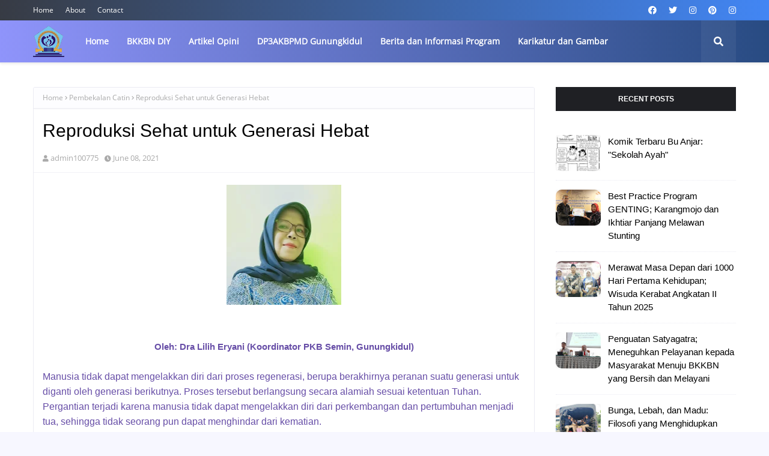

--- FILE ---
content_type: text/javascript; charset=UTF-8
request_url: https://www.ipekbgunungkidul.com/feeds/posts/default?max-results=3&start-index=2&alt=json-in-script&callback=jQuery112407196507156208634_1769122947503&_=1769122947504
body_size: 20492
content:
// API callback
jQuery112407196507156208634_1769122947503({"version":"1.0","encoding":"UTF-8","feed":{"xmlns":"http://www.w3.org/2005/Atom","xmlns$openSearch":"http://a9.com/-/spec/opensearchrss/1.0/","xmlns$blogger":"http://schemas.google.com/blogger/2008","xmlns$georss":"http://www.georss.org/georss","xmlns$gd":"http://schemas.google.com/g/2005","xmlns$thr":"http://purl.org/syndication/thread/1.0","id":{"$t":"tag:blogger.com,1999:blog-5688843617350073623"},"updated":{"$t":"2026-01-22T17:27:07.563+07:00"},"category":[{"term":"Berita dan Informasi Program"},{"term":"Sabrur Rohim"},{"term":"GIRISUBO"},{"term":"PLAYEN"},{"term":"Kampung KB"},{"term":"Edy Pranoto"},{"term":"BKKBN DIY"},{"term":"DP3AKBPMD Gunungkidul"},{"term":"Percepatan Penurunan Stunting"},{"term":"TANJUNGSARI"},{"term":"SAPTOSARI"},{"term":"Profil dan Tokoh"},{"term":"Ahmad Harwanto"},{"term":"Purwadi"},{"term":"Sihana Yuliarto"},{"term":"WONOSARI"},{"term":"Opini"},{"term":"TEPUS"},{"term":"Rudi Purwanto"},{"term":"GENTING"},{"term":"KARANGMOJO"},{"term":"PALIYAN"},{"term":"GEDANGSARI"},{"term":"PIK-R"},{"term":"Edy Subambang"},{"term":"Ervina Budiati"},{"term":"Gambar dan Komik"},{"term":"Orientasi TPK"},{"term":"PATUK"},{"term":"Baksos KB"},{"term":"Rakor Desa"},{"term":"BKKBN Pusat"},{"term":"SEMIN"},{"term":"Slamet"},{"term":"Agus Sutoko"},{"term":"Dinarsih"},{"term":"RONGKOP"},{"term":"Anjar Purbaningsih"},{"term":"Karikatur dan Gambar"},{"term":"PURWOSARI"},{"term":"Dwi Listyandari"},{"term":"Lomba Desa"},{"term":"SEMANU"},{"term":"Artikel Opini"},{"term":"Dwiarti Novitasari"},{"term":"Kampung KB Nanas"},{"term":"PUP"},{"term":"Pembinaan PIK Remaja"},{"term":"Sujoko"},{"term":"Umi Wasriyati"},{"term":"BKB HI"},{"term":"KKBPK"},{"term":"Laporan Utama"},{"term":"MOP"},{"term":"Orientasi Kader"},{"term":"Pencegahan Stunting"},{"term":"Rakorcam"},{"term":"Stunting"},{"term":"UPT Puskesmas"},{"term":"NGAWEN"},{"term":"Anggoro Triatmojo"},{"term":"IPeKB"},{"term":"Nur Istiqomah"},{"term":"PONJONG"},{"term":"UPPKS"},{"term":"BKL"},{"term":"Jumadal"},{"term":"MOW"},{"term":"NGLIPAR"},{"term":"Pembinaan BKL"},{"term":"Suhartaja"},{"term":"Artikel Ilmiah"},{"term":"DPD IPeKB DIY"},{"term":"Hudoyo"},{"term":"IMP"},{"term":"Opini Pencegahan Stunting"},{"term":"Opini Tribina"},{"term":"Pelatihan Kader IMP"},{"term":"Pembinaan Kampung KB"},{"term":"Sri Wahyuningsih"},{"term":"Sujadiyono"},{"term":"Suka Priyono"},{"term":"Vaksinasi Keluarga"},{"term":"Artikel PUP (Pendewasaan Usia Perkawinan)"},{"term":"Baksos Pelayanan KB"},{"term":"Dwi Iswantini"},{"term":"Harganas"},{"term":"Hasto Wardoyo"},{"term":"Lilih Eryani"},{"term":"Lokakarya Mini"},{"term":"PKK"},{"term":"Radalgram"},{"term":"Sri Wulan Kingkin"},{"term":"Sulistyana"},{"term":"Tribina"},{"term":"Ahsan Jihadan"},{"term":"Audit Kasus Stunting"},{"term":"BKB PAUD"},{"term":"Bagus Setiawan Bayuaji"},{"term":"Bina Keluarga Lansia"},{"term":"Catatan Penyuluhan"},{"term":"Evaluasi Perkembangan Desa"},{"term":"Forum GenRe"},{"term":"GenRe"},{"term":"MKJP"},{"term":"Obituari"},{"term":"Orientasi PK21"},{"term":"Outbond dan Orientasi Kader"},{"term":"Totok Hendrastara"},{"term":"Vasektomi"},{"term":"Advokasi Program Banggakencana"},{"term":"Apresiasi Tenaga Lini Lapangan"},{"term":"Artikel Harganas"},{"term":"Artikel Kampung KB"},{"term":"Asar Janjang Lestari"},{"term":"BKR"},{"term":"Bimbingan Perkawinan"},{"term":"Binkab"},{"term":"Capacity Building"},{"term":"Evaluasi Kampung KB"},{"term":"GATI"},{"term":"Harwanto"},{"term":"Hatinya PKK"},{"term":"Ika Vitasari Wahyuningtyas"},{"term":"KIE BKKBN Pusat Bersama Mitra"},{"term":"Kemendukbangga\/BKKBN"},{"term":"Lansia Tangguh"},{"term":"Monev Percepatan Penurunan Stunting"},{"term":"Naryadi"},{"term":"PKBR"},{"term":"Paguyuban Koordinator PKB"},{"term":"Pembekalan Catin"},{"term":"Pembinaan BKR"},{"term":"Pembinaan PKB"},{"term":"Penguatan Kader IMP"},{"term":"Peresmian Kampung KB"},{"term":"Pertemuan Koordinator PKB"},{"term":"Pertemuan Trikomponen"},{"term":"Purwanti W"},{"term":"Rakorda KKBPK"},{"term":"Sunaryadi"},{"term":"Tri Komponen"},{"term":"Tri Nur Hidayati"},{"term":"Wisuda Sekolah Lansia"},{"term":"sekolah lansia"},{"term":"1000 HPK"},{"term":"Artikel Stunting"},{"term":"Asmula"},{"term":"Badingah"},{"term":"Bambang Marsudi"},{"term":"Bayu Pantoro"},{"term":"Bleberan"},{"term":"Bonus Demografi"},{"term":"DASHAT"},{"term":"Dwi Winarsih"},{"term":"GERMAS"},{"term":"Geliat Kampung KB"},{"term":"Gerakan Sayang Ibu"},{"term":"KB Pria"},{"term":"KRR"},{"term":"KUA Gedangsari"},{"term":"Kampung KB Temu"},{"term":"Kampung KB Wonolagi"},{"term":"Kamsun Shidiq"},{"term":"LBSI"},{"term":"Lokakarya Mini TPPS"},{"term":"Lomba KIE Kreatif di Medsos"},{"term":"Lomba Kalurahan"},{"term":"MEKOP LINI LAPANGAN"},{"term":"MONEV PK21"},{"term":"Muscab IPeKB"},{"term":"Opini Pembinaan Remaja"},{"term":"Orientasi Supervisor PK21"},{"term":"Outbond Kader"},{"term":"P2WKSS"},{"term":"PATBM"},{"term":"PIK-R Kembang Brayan"},{"term":"PIK-R SetyoTuhu"},{"term":"PPKS"},{"term":"Pembinaan Lansia"},{"term":"Pembinaan UPPKA"},{"term":"Pemutakhiran PK-22"},{"term":"Pengasuhan Balita"},{"term":"Penggalangan Komitmen"},{"term":"Perencanaan Tingkat Puskesmas"},{"term":"Perlindungan Anak"},{"term":"Pertemuan KKBPK"},{"term":"Quick Wins Kemendukbangga\/BKKBN"},{"term":"RS Griya Mahardika"},{"term":"Rumah Data"},{"term":"Rumah DataKu"},{"term":"SIDAYA"},{"term":"Sarindi"},{"term":"Sekolah Lansia BKL Manunggal Asih"},{"term":"Seminar Kependudukan"},{"term":"Serba-serbi"},{"term":"TAMASYA"},{"term":"TMKK"},{"term":"Tulus Sumihardi"},{"term":"Unmet Need"},{"term":"Yudi Setiawan"},{"term":"lintas sektor"},{"term":"8 Fungsi Keluarga"},{"term":"Adujak GenRe 2022"},{"term":"Agung Danarto"},{"term":"Agus Sukiswo"},{"term":"Aksi Peduli AIDS"},{"term":"Apresiasi GENTING"},{"term":"Artikel Islam dan KB"},{"term":"Artikel PATBM"},{"term":"Artikel Pengembangan Diri"},{"term":"Artikel Psikologi"},{"term":"BBGRM"},{"term":"BPPM DIY"},{"term":"Bagdo Sumpeno"},{"term":"Baksos IPeKB"},{"term":"Baksos KB HUT Purwosari"},{"term":"Baleharjo"},{"term":"Bantul"},{"term":"Budi Waspodo"},{"term":"Bupati Gunungkidul"},{"term":"Covid-19"},{"term":"Dalhar"},{"term":"Diklat Penyuluh KB"},{"term":"Dinas Kesehatan"},{"term":"ELSIMIL"},{"term":"Evaluasi Pembangunan Desa"},{"term":"Evaluasi Perkembangan Kalurahan"},{"term":"Fattah Triyaana"},{"term":"Flashmob"},{"term":"Fokus Utama"},{"term":"GUNUNGKIDUL"},{"term":"Gender dalam KKBPK"},{"term":"Gerakan Ayah Teladan Indonesia"},{"term":"Giat Kader"},{"term":"Ginanjar Arif Wijaya"},{"term":"Global Peace Youth Indonesia"},{"term":"HUT PIK-R POLICE"},{"term":"HUT RI ke-77"},{"term":"Handaru Restu Tadarusman"},{"term":"Harganas ke-31"},{"term":"Hargosari"},{"term":"Hari Kartini"},{"term":"Hari Keluarga Nasional"},{"term":"Hari Lanjut Usia"},{"term":"IPeKB Gunungkidul"},{"term":"Indah Pratiwi"},{"term":"Inovasi Pencegahan Stunting"},{"term":"Intervensi Kegiatan Posyandu Serentak"},{"term":"Irtama BKKBN"},{"term":"Ita Suryani"},{"term":"Jamingan"},{"term":"Jerukwudel"},{"term":"KB Lestari"},{"term":"KERABAT"},{"term":"KIA-KB"},{"term":"KKA"},{"term":"Kampung KB Duwet"},{"term":"Kampung KB Ngalangombo"},{"term":"Kampung KB Ngasem Kidul"},{"term":"Kampung KB Plembutan"},{"term":"Kampung KB Tegalsari"},{"term":"Kapanewon Girisubo"},{"term":"Kendaraan Operasional PKB"},{"term":"Kesehatan Mental"},{"term":"Kiprah Bupati Gunungkidul"},{"term":"Kolom"},{"term":"Kontrasepsi MOW"},{"term":"Konvergensi Pencegahan Stunting"},{"term":"Kunjungan BKKBN Pusat"},{"term":"Kunjungan GKR Hemas"},{"term":"Listyani Ritawati"},{"term":"Lomba BKL"},{"term":"Lomba KIE Daring"},{"term":"Lomba PIK-R"},{"term":"Lomba Pengagungan HUT RI"},{"term":"MIAYENI"},{"term":"Monev Kegiatan Posyandu"},{"term":"Monev Pelaporan Bangga Kencana"},{"term":"Monev Pelayanan KB"},{"term":"Mugimin"},{"term":"Muh Amirudin"},{"term":"Narhudiyanto"},{"term":"Nunuk Mujiati"},{"term":"Opini Bimbingan Perkawinan"},{"term":"Opini GATI"},{"term":"Opini MKJP"},{"term":"Opini Peran Bakti IMP"},{"term":"Opini QUICK WIN"},{"term":"Opini tentanng Unmet Need"},{"term":"Orientasi Catin"},{"term":"Orientasi Kader BKL"},{"term":"Orientasi Kader Kampung KB"},{"term":"Orientasi PUP Bagi Remaja Pranikah"},{"term":"Orientasi Verval KRS"},{"term":"Out Bond"},{"term":"Outbond ASN BKKBN"},{"term":"Outbond PIK Remaja"},{"term":"PANGGANG"},{"term":"PHBS"},{"term":"PIK - R Jati Kepek"},{"term":"PIK-R Bening Hati"},{"term":"PIK-R Delima"},{"term":"PIK-R Milenial Gedangsari"},{"term":"PK15"},{"term":"PKB\/PLKB"},{"term":"PP\u0026PA"},{"term":"PPK22"},{"term":"Papsmear"},{"term":"Parenting"},{"term":"Patwara Wibowo"},{"term":"Pelantikan DPD IPeKB DIY"},{"term":"Pelatihan Kader BKB"},{"term":"Pelatihan Kader TPK"},{"term":"Pelatihan bagi Penyuluh KB"},{"term":"Pelayanan KB dan Tes IVA"},{"term":"Pelayanan Sejuta Akseptor"},{"term":"Pemantauan Tumbuh Kembang Anak"},{"term":"Pemberdayaan Kampung KB"},{"term":"Pembinaan BKB HI"},{"term":"Pembinaan Perkawinan"},{"term":"Pemutakhiran PK"},{"term":"Pencairan Honor PK21"},{"term":"Pencegahan Nikah Dini"},{"term":"Pencegahan dan Percepatan Penurunan Stunting (P3S)"},{"term":"Pendampingan Kampung KB"},{"term":"Pendampingan Keluarga 1000 HPK"},{"term":"Pendataan Keluarga 2021"},{"term":"Pendewasaan Usia Perkawinan"},{"term":"Penguatan Saytagatra"},{"term":"Penyuluhan Ketahanan Keluarga"},{"term":"Penyuluhan Massal"},{"term":"Peran Bhakti IMP"},{"term":"Peresmian Puskesmas"},{"term":"Pertemuan Kampung KB"},{"term":"Pertemuan Lintas Sektor"},{"term":"Pertemuan kader bkl"},{"term":"Pisah Sambut PKB"},{"term":"Playen II"},{"term":"Polsek"},{"term":"Posyandu"},{"term":"Posyandu Remaja"},{"term":"Progres PK21"},{"term":"Psikologi Remaja"},{"term":"RDKIK"},{"term":"RS DKT"},{"term":"RS Happy Land"},{"term":"RSUP dr Sardjito"},{"term":"Rakerda IPeKB DIY"},{"term":"Rakor Faskes Pelayanan KB"},{"term":"Rakor TPPS"},{"term":"Rapat Kerja Kampung KB"},{"term":"Reformia Maulida Putri"},{"term":"Rembug Stunting"},{"term":"Rifka Annisa"},{"term":"Roadsos Penyuluh KB"},{"term":"Rumi Hayati"},{"term":"Sarpras untuk PMB"},{"term":"Satyagatra"},{"term":"Sekolah Ayah"},{"term":"Sekolah Siaga Kependudukan"},{"term":"Sestama BKKBN"},{"term":"Sosialisasi 8 Fungsi Keluarga"},{"term":"Sosialisasi BOKB"},{"term":"Sosialisasi PUP"},{"term":"Sri Purwaningsih"},{"term":"Studi Banding Kampung KB"},{"term":"Studi Banding PIK Remaja"},{"term":"Studi Banding Sekolah Lansia"},{"term":"Suharti"},{"term":"Suminto"},{"term":"Supriana"},{"term":"Suroto"},{"term":"Sutono"},{"term":"TFR"},{"term":"Tips Menyusun DUPAK PKB"},{"term":"Tomy Darlinanto"},{"term":"Tunjangan Kinerja"},{"term":"Tuti Sulastriningsih"},{"term":"UPT Puskesmas Paliyan"},{"term":"UU Perkawinan"},{"term":"Ulang Tahun IBI"},{"term":"Umiyarsi"},{"term":"Upacara Hari Lahir Pancasila"},{"term":"Wawancara"},{"term":"Wisuda Kerabat"},{"term":"Zuhdi Astuti"},{"term":"kampung KB wonotoro"},{"term":"program KB"},{"term":"triad krr"}],"title":{"type":"text","$t":"Ikatan Penyuluh KB Gunungkidul"},"subtitle":{"type":"html","$t":"Pelindung: Drs Sujarwo, MSi (Kepala DPMKPPKB Gunungkidul); Penanggungjawab: Ir Sulistyana (Ketua DPC IPeKB Gk); \nPemimpin Umum: Dra Umi Wasriyati, MM;\nPimpinan Redaksi: Sabrur Rohim, SAg, MSI; \nRedaktur: Perwakilan PKB 18 kecamatan se-Kabupaten Gunungkidul. Kirim artikel, berita, foto, bisa langsung ke gusbroer@gmail.com, atau ipekbgunungkidul@gmail.com. Layanan SMS\/WA\/telepon: 085229660780."},"link":[{"rel":"http://schemas.google.com/g/2005#feed","type":"application/atom+xml","href":"https:\/\/www.ipekbgunungkidul.com\/feeds\/posts\/default"},{"rel":"self","type":"application/atom+xml","href":"https:\/\/www.blogger.com\/feeds\/5688843617350073623\/posts\/default?alt=json-in-script\u0026start-index=2\u0026max-results=3"},{"rel":"alternate","type":"text/html","href":"https:\/\/www.ipekbgunungkidul.com\/"},{"rel":"hub","href":"http://pubsubhubbub.appspot.com/"},{"rel":"previous","type":"application/atom+xml","href":"https:\/\/www.blogger.com\/feeds\/5688843617350073623\/posts\/default?alt=json-in-script\u0026start-index=1\u0026max-results=3"},{"rel":"next","type":"application/atom+xml","href":"https:\/\/www.blogger.com\/feeds\/5688843617350073623\/posts\/default?alt=json-in-script\u0026start-index=5\u0026max-results=3"}],"author":[{"name":{"$t":"gusbroer"},"uri":{"$t":"http:\/\/www.blogger.com\/profile\/08142934881709944236"},"email":{"$t":"noreply@blogger.com"},"gd$image":{"rel":"http://schemas.google.com/g/2005#thumbnail","width":"18","height":"32","src":"\/\/blogger.googleusercontent.com\/img\/b\/R29vZ2xl\/AVvXsEiEaZtMrwyIY5yvX_Sh3cH7LSi5qyIFGZ00R2Y26Mr_Mx93oDuNDBacFpeuFgocO3NxVSGw2eYi2wwlARYtwE4aHlKILG3GPWGtz1FAUG0-hFEVjdeT2L3fYFX1JHKqqazHDM4WaI8TQ91Rs4JHZiZNgrjRqFaNor-IsJN1jf-QuzU\/s220\/20230202_140734.jpg"}}],"generator":{"version":"7.00","uri":"http://www.blogger.com","$t":"Blogger"},"openSearch$totalResults":{"$t":"1080"},"openSearch$startIndex":{"$t":"2"},"openSearch$itemsPerPage":{"$t":"3"},"entry":[{"id":{"$t":"tag:blogger.com,1999:blog-5688843617350073623.post-1529377849121553971"},"published":{"$t":"2025-12-22T10:42:00.006+07:00"},"updated":{"$t":"2025-12-22T16:02:05.384+07:00"},"category":[{"scheme":"http://www.blogger.com/atom/ns#","term":"Laporan Utama"}],"title":{"type":"text","$t":"Best Practice Program GENTING; Karangmojo dan Ikhtiar Panjang Melawan Stunting"},"content":{"type":"html","$t":"\u003Cspan style=\"font-family: Titillium Web;\"\u003EOleh: Sabrur Rohim, SAg, MSI (Pemred Cahaya Keluarga)\u0026nbsp;\u003C\/span\u003E\u003Cdiv\u003E\u003Cspan style=\"font-family: Titillium Web;\"\u003E\u003Cbr \/\u003E\u003Cdiv class=\"separator\" style=\"clear: both; text-align: center;\"\u003E\u003Ca href=\"https:\/\/blogger.googleusercontent.com\/img\/b\/R29vZ2xl\/AVvXsEhdDNymHxuuQvt830P01SNBhnBzfErVgsr7zQyCq9lqB7kD3CZUw28NihkCcZQbF6ZIq9bd1Kb8zRHXiMc0mSLPhS2LAOBUPD_90jPG7aY6OKQcdqJrHSClaBqqYPHpSEKqfO8606wqQAOelhwl3YSvy9nHqRzqN-lIxqtwUuZcUOBmz6MTTyI-9YBpNrHW\/s1920\/IMG_6019.JPG\" style=\"clear: left; float: left; margin-bottom: 1em; margin-right: 1em;\"\u003E\u003Cimg border=\"0\" data-original-height=\"1280\" data-original-width=\"1920\" height=\"266\" src=\"https:\/\/blogger.googleusercontent.com\/img\/b\/R29vZ2xl\/AVvXsEhdDNymHxuuQvt830P01SNBhnBzfErVgsr7zQyCq9lqB7kD3CZUw28NihkCcZQbF6ZIq9bd1Kb8zRHXiMc0mSLPhS2LAOBUPD_90jPG7aY6OKQcdqJrHSClaBqqYPHpSEKqfO8606wqQAOelhwl3YSvy9nHqRzqN-lIxqtwUuZcUOBmz6MTTyI-9YBpNrHW\/w400-h266\/IMG_6019.JPG\" width=\"400\" \/\u003E\u003C\/a\u003E\u003C\/div\u003EStunting bukan sekadar persoalan tinggi badan anak yang tidak sesuai usia. Ia adalah persoalan tentang masa depan, tentang kualitas hidup generasi yang sedang dan akan tumbuh, serta tentang bagaimana sebuah masyarakat memaknai tanggung jawab kolektif terhadap anak-anaknya. Di Kapanewon Karangmojo, Kabupaten Gunungkidul, persoalan ini dijawab bukan dengan satu kebijakan tunggal, melainkan dengan sebuah perjalanan panjang yang bertumpu pada gotong-royong, kepemimpinan lokal, dan keberanian untuk bergerak bersama.\u003Cbr \/\u003E\u003Cbr \/\u003EKarangmojo hari ini dikenal sebagai \"the best practice\" (praktik terbaik) dalam pelaksanaan Program GENTING (Gerakan Orangtua Asuh Cegah Stunting) di Kabupaten Gunungkidul, bahkan juga untuk tingkat DIY--karena Gunungkidul daerah tersukses se-DIY dalam program GENTING. Capaian ini bukan datang secara instan, melainkan lahir dari proses yang konsisten, pembelajaran berkelanjutan, monitoring dan evaluasi, serta kesadaran bahwa pencegahan stunting tidak mungkin diselesaikan oleh satu pihak saja.\u003C\/span\u003E\u003C\/div\u003E\u003Cdiv\u003E\u003Cspan style=\"font-family: Titillium Web;\"\u003E\u003Cbr \/\u003E\u003C\/span\u003E\u003C\/div\u003E\u003Cdiv\u003E\u003Cspan style=\"font-family: Titillium Web;\"\u003E\u003Cbr \/\u003E\u003Cb\u003EStunting sebagai Tantangan Sosial di Karangmojo\u003Cbr \/\u003E\u003C\/b\u003E\u003Cbr \/\u003ESebagai wilayah dengan karakter pedesaan yang cukup kuat (terdiri atas 9 kalurahan), Karangmojo menghadapi tantangan khas dalam isu kesehatan masyarakat. Akses terhadap layanan kesehatan sebenarnya telah tersedia melalui puskesmas (ada 2 puskesmas) dan posyandu, namun persoalan stunting kerap berkelindan dengan faktor ekonomi, pola asuh, tingkat literasi gizi, serta kebiasaan keluarga dalam memanfaatkan layanan dasar di wilayah tempat mereka tinggal.\u003Cbr \/\u003E\u003Cbr \/\u003EData menunjukkan bahwa pada akhir 2024, sebanyak 2.032 balita di Kapanewon Karangmojo telah diukur dan ditimbang. Hasilnya, 455 balita dinyatakan mengalami stunting dan\/atau berisiko stunting, atau setara dengan 19,77 persen. Angka ini menggambarkan bahwa hampir satu dari lima balita berada dalam kondisi yang membutuhkan perhatian serius.\u003Cbr \/\u003E\u003Cbr \/\u003ESetahun kemudian, pada akhir 2025, jumlah balita yang diukur tercatat sebanyak 1.900 anak. Dari jumlah tersebut, 358 balita masih masuk kategori stunting dan\/atau berisiko stunting, atau sekitar 18,84 persen. Terjadi penurunan absolut sebanyak 97 sasaran, atau turun 0,93 persen. Angka ini mungkin terlihat sederhana di atas kertas, tetapi di baliknya terdapat perubahan nyata: semakin banyak keluarga yang terpantau, semakin banyak balita yang mendapat intervensi tepat, dan semakin kuat kesadaran kolektif tentang pentingnya tumbuh kembang anak.\u003Cbr \/\u003E\u003Cbr \/\u003E\u003C\/span\u003E\u003C\/div\u003E\u003Cdiv\u003E\u003Cspan style=\"font-family: Titillium Web;\"\u003E\u003Cbr \/\u003E\u003C\/span\u003E\u003C\/div\u003E\u003Cdiv\u003E\u003Cspan style=\"font-family: Titillium Web;\"\u003E\u003Cb\u003EDari Kepedulian Menjadi Gerakan\u003Cbr \/\u003E\u003C\/b\u003E\u003Cbr \/\u003EUpaya Karangmojo dalam menurunkan stunting tidak dimulai dari ruang rapat semata. Ia tumbuh dari kesadaran bersama bahwa persoalan gizi anak tidak bisa didekati dengan pola kerja sektoral. Dari sinilah program GENTING dimaknai bukan sebagai program teknis, melainkan sebagai gerakan sosial berbasis gotong-royong.\u003Cbr \/\u003E\u003Cbr \/\u003EMelalui GENTING, Kapanewon Karangmojo mengajak berbagai pihak untuk terlibat langsung sebagai orangtua asuh bagi keluarga berisiko stunting. ASN, tokoh masyarakat, dunia usaha, lembaga pendidikan, fasilitas kesehatan, perbankan, organisasi keagamaan, hingga warga perorangan dilibatkan dengan satu semangat: berbagi kepedulian demi masa depan anak-anak.\u003Cbr \/\u003E\u003Cbr \/\u003EYang membedakan Karangmojo dengan banyak wilayah lain adalah kesiapan dan antusiasme untuk melaksanakan GENTING secara dua tahap dalam satu tahun. Tahap pertama dilaksanakan pada awal tahun 2025, berfokus pada intervensi sensitif yang menyentuh kebutuhan dasar keluarga. Tahap kedua dilakukan pada akhir tahun 2025, dengan penekanan pada intervensi spesifik berbasis kondisi kesehatan sasaran.\u003C\/span\u003E\u003C\/div\u003E\u003Cdiv\u003E\u003Cspan style=\"font-family: Titillium Web;\"\u003E\u003Cbr \/\u003E\u003C\/span\u003E\u003C\/div\u003E\u003Cdiv\u003E\u003Cspan style=\"font-family: Titillium Web;\"\u003E\u003Cbr \/\u003E\u003Cb\u003ETahap Pertama: Menguatkan Fondasi Keluarga\u003Cbr \/\u003E\u003C\/b\u003E\u003Cbr \/\u003EPada tahap pertama, GENTING Karangmojo menyasar 41 KRS (keluarga baduta, ibu hamil, busui) dengan bantuan dalam wujud sepasang ayam kampung, paket susu telor, serta intervensi lingkungan berupa pengadaan jamban sehat, lantainisasi rumah, dan akses air bersih. Intervensi ini dilandasi pemahaman bahwa stunting tidak hanya dipengaruhi oleh asupan gizi, tetapi juga oleh lingkungan tempat anak tumbuh.\u003Cbr \/\u003E\u003Cbr \/\u003ESebanyak 44 orangtua asuh terlibat dalam tahap ini. Dana yang terkumpul mencapai Rp 33 juta, yang kemudian diwujudkan dalam bentuk bantuan sesuai kebutuhan sasaran sebagaimana dipaparkan di atas. Transparansi dan akuntabilitas dijaga melalui peran kader dan TPPS Kapanewon, sehingga bantuan benar-benar sampai kepada keluarga yang membutuhkan.\u003Cbr \/\u003E\u003Cbr \/\u003ELebih dari sekadar angka donasi, tahap pertama GENTING menjadi ruang pembelajaran bersama. Masyarakat mulai melihat bahwa keterlibatan mereka, sekecil apa pun, memiliki arti. Keluarga sasaran pun mulai merasakan bahwa mereka tidak sendirian dalam menghadapi tantangan pengasuhan dan kesehatan anak.\u003C\/span\u003E\u003C\/div\u003E\u003Cdiv\u003E\u003Cspan style=\"font-family: Titillium Web;\"\u003E\u003Cbr \/\u003E\u003C\/span\u003E\u003C\/div\u003E\u003Cdiv\u003E\u003Cspan style=\"font-family: Titillium Web;\"\u003E\u003Cbr \/\u003E\u003Cb\u003ETahap Kedua: Intervensi Spesifik Berbasis Data\u003Cbr \/\u003E\u003C\/b\u003E\u003Cbr \/\u003ETahap kedua GENTING Karangmojo menandai kedewasaan program. Fokus diarahkan pada 38 balita stunting dan berisiko stunting dari total 105 sasaran se-Kapanewon Karangmojo. Pendekatan yang digunakan tidak lagi seragam, melainkan disesuaikan dengan kondisi kesehatan masing-masing anak.\u003Cbr \/\u003E\u003Cbr \/\u003ESebelum bantuan diberikan, seluruh sasaran menjalani pemeriksaan medis oleh dokter dari RSI Karangmojo dan RS Panti Rahayu Karangmojo. Hasil pemeriksaan inilah yang menjadi dasar penentuan jenis dan durasi bantuan. Telur dan susu diberikan secara bertahap selama satu hingga tiga bulan, memastikan bahwa intervensi benar-benar berdampak dan tidak berhenti pada pemberian sesaat.\u003Cbr \/\u003E\u003Cbr \/\u003EPada tahap ini, 31 orangtua asuh terlibat, dengan dana terkumpul sebesar Rp21.740.000 serta delapan karton susu. Pola pendampingan diperkuat melalui koordinasi intensif antara orangtua asuh, kader, bidan, dan puskesmas.\u003Cbr \/\u003E\u003Cbr \/\u003E\u003C\/span\u003E\u003C\/div\u003E\u003Cdiv\u003E\u003Cspan style=\"font-family: Titillium Web;\"\u003E\u003Cbr \/\u003E\u003C\/span\u003E\u003C\/div\u003E\u003Cdiv\u003E\u003Cspan style=\"font-family: Titillium Web;\"\u003E\u003Cb\u003EMesin Kolaborasi di Tingkat Kapanewon\u003Cbr \/\u003E\u003C\/b\u003E\u003Cbr \/\u003EKeberhasilan GENTING Karangmojo tidak dapat dilepaskan dari peran TPPS (Tim Percepatan Penurunan Stunting) di tingkat kapanewon. Dengan Panewu Anom, Handoyo, SIP, SPd, MM, sebagai ketua dan Koordinator PKB, Ir Sulistyana, sebagai sekretaris, TPPS Kapanewon Karangmojo menjadi simpul koordinasi lintas sektor yang menjaga agar seluruh intervensi berjalan selaras.\u003Cbr \/\u003E\u003Cbr \/\u003EForum Lokakarya Mini TPPS rutin digelar setiap bulan sekali sebagai ruang evaluasi dan refleksi. Di forum ini, Panewu, Kapolsek, Danramil, Kepala KUA, Kepala Puskesmas, PKB, pemerintah kalurahan, kader, tokoh masyarakat, hingga perwakilan dunia usaha duduk bersama, membicarakan data, tantangan, dan langkah perbaikan.\u003Cbr \/\u003E\u003Cbr \/\u003EPendekatan ini menjadikan GENTING bukan sekadar kegiatan temporer, melainkan bagian dari tata kelola pembangunan kesehatan di Karangmojo.\u003Cbr \/\u003E\u003Cbr \/\u003E\u003C\/span\u003E\u003Cp\u003E\u003Cb\u003E\u003Cspan style=\"font-family: Titillium Web;\"\u003EInovasi Lokal yang Menguatkan Ekosistem Pencegahan Stunting\u003C\/span\u003E\u003C\/b\u003E\u003C\/p\u003E\u003Cspan style=\"font-family: Titillium Web;\"\u003EJika GENTING adalah jantung gerakan, maka inovasi lokal di Karangmojo menjadi sistem peredaran darah yang membuatnya hidup dan berdampak. Keberhasilan Karangmojo tidak hanya ditopang oleh satu program unggulan, melainkan oleh rangkaian inisiatif yang saling menguatkan, tumbuh dari konteks lokal, dan dijalankan secara konsisten.\u003Cbr \/\u003E\u003Cbr \/\u003E\u003C\/span\u003E\u003C\/div\u003E\u003Cdiv\u003E\u003Cspan style=\"font-family: Titillium Web;\"\u003E1. Si Cantik Domas: Menjemput Masalah, Bukan Menunggu di Meja Layanan\u003Cbr \/\u003E\u003Cbr \/\u003EJauh sebelum GENTING dikenal luas, Karangmojo telah memiliki fondasi kuat melalui program Si Cantik Domas (Sinergi Cegah dan Atasi Stunting untuk Indonesia Emas 2045). Program ini menjadi bukti bahwa kepemimpinan lokal mampu membaca persoalan secara tajam dan menjawabnya dengan pendekatan yang membumi.\u003Cbr \/\u003E\u003Cbr \/\u003EMelalui Si Cantik Domas, Panewu, penyuluh KB, tenaga kesehatan, dan lintas sektor terkait melakukan safari bulanan ke padukuhan dan kalurahan tempat keluarga risiko stunting bermukim. Pola kerjanya sederhana, tetapi berdampak besar: penyuluhan dilakukan langsung di lingkungan sasaran (persisnya di balai padukuhan), lalu tim dibagi untuk melakukan kunjungan rumah sasaran untuk memberikan KIE (penyuluhan), pemeriksaan kesehatan balita, bahkan distribusi bantuan.\u003Cbr \/\u003E\u003Cbr \/\u003EDalam praktiknya, Si Cantik Domas tidak hanya menemukan kasus-kasus yang luput dari pantauan rutin, tetapi juga membangun kedekatan emosional antara pemerintah dan warga. Di sinilah keluarga sasaran merasa didatangi, didengarkan, dan didampingi—bukan sekadar menjadi objek program.\u003Cbr \/\u003E\u003Cbr \/\u003E\u003C\/span\u003E\u003C\/div\u003E\u003Cdiv\u003E\u003Cspan style=\"font-family: Titillium Web;\"\u003E\u003Cbr \/\u003E\u003C\/span\u003E\u003C\/div\u003E\u003Cdiv\u003E\u003Cspan style=\"font-family: Titillium Web;\"\u003E\u003Cb\u003E2. Gertak Mas Karjo: Lingkungan Sehat sebagai Fondasi Gizi Anak\u003Cbr \/\u003E\u003C\/b\u003E\u003Cbr \/\u003EKesadaran bahwa stunting tidak dapat dilepaskan dari faktor lingkungan melahirkan Gertak Mas Karjo (Gerakan Serentak Masyarakat Karangmojo). Melalui gerakan ini, masyarakat diajak membersihkan lingkungan secara serentak, memperbaiki sanitasi, dan menumbuhkan perilaku hidup bersih dan sehat (PHBS).\u003Cbr \/\u003E\u003Cbr \/\u003EBagi Karangmojo, membersihkan lingkungan bukan sekadar kerja bakti rutin, melainkan strategi kesehatan masyarakat. Lingkungan yang bersih mengurangi risiko penyakit infeksi yang kerap memperburuk status gizi anak. Dengan demikian, Gertak Mas Karjo menjadi intervensi tidak langsung yang mendukung keberhasilan GENTING.\u003Cbr \/\u003E\u003Cbr \/\u003E\u003C\/span\u003E\u003C\/div\u003E\u003Cdiv\u003E\u003Cspan style=\"font-family: Titillium Web;\"\u003E\u003Cbr \/\u003E\u003C\/span\u003E\u003C\/div\u003E\u003Cdiv\u003E\u003Cspan style=\"font-family: Titillium Web;\"\u003E\u003Cb\u003E3. Safari Jumat: Spirit Keagamaan dalam Aksi Sosial\u003Cbr \/\u003E\u003C\/b\u003E\u003Cbr \/\u003EInovasi lain yang khas Karangmojo adalah Safari Jumat. Program ini memadukan nilai spiritual dengan kepedulian sosial. Para panewu, penyuluh KB, dan lintas sektor secara rutin menggalang dana seikhlasnya. Dana tersebut diwujudkan dalam bentuk sembako, lalu disalurkan langsung kepada keluarga risiko stunting setelah salat Jumat di masjid setempat.\u003Cbr \/\u003E\u003Cbr \/\u003EPendekatan ini bukan hanya efektif secara logistik, tetapi juga kuat secara kultural. Masjid menjadi ruang perjumpaan, solidaritas tumbuh dalam suasana ibadah, dan bantuan diterima dengan penuh martabat. Safari Jumat memperlihatkan bahwa nilai agama dapat menjadi penggerak utama dalam kerja-kerja kemanusiaan.\u003Cbr \/\u003E\u003Cbr \/\u003E\u003C\/span\u003E\u003C\/div\u003E\u003Cdiv\u003E\u003Cspan style=\"font-family: Titillium Web;\"\u003E\u003Cbr \/\u003E\u003C\/span\u003E\u003C\/div\u003E\u003Cdiv\u003E\u003Cspan style=\"font-family: Titillium Web;\"\u003E\u003Cb\u003EDampak Nyata: Dari Angka Statistik hingga Perubahan Perilaku\u003Cbr \/\u003E\u003C\/b\u003E\u003Cbr \/\u003EKeberhasilan sebuah program publik tidak cukup diukur dari angka capaian semata. Di Karangmojo, dampak GENTING dan inovasi pendukungnya terasa hingga ke ruang-ruang domestik keluarga.\u003Cbr \/\u003E\u003Cbr \/\u003ESecara kuantitatif, peningkatan status gizi balita terlihat dari kenaikan berat dan tinggi badan sasaran. Ibu hamil berisiko mendapatkan asupan gizi yang lebih baik, sementara kehadiran balita dan ibu ke posyandu meningkat signifikan. Faktor ini penting, mengingat rendahnya kehadiran posyandu selama ini menjadi salah satu penyebab stunting yang sulit diatasi.\u003Cbr \/\u003E\u003Cbr \/\u003ENamun lebih dari itu, perubahan sikap masyarakat menjadi indikator keberhasilan yang paling bermakna. Orangtua mulai memahami pentingnya MP-ASI sesuai usia, keluarga lebih terbuka terhadap pendampingan kader, dan orangtua asuh merasakan kepuasan batin karena dapat berkontribusi langsung bagi masa depan anak-anak di lingkungannya.\u003Cbr \/\u003E\u003Cbr \/\u003EBudaya gotong-royong yang sempat memudar menemukan ruang aktualisasinya kembali. Stunting tidak lagi dipandang sebagai urusan keluarga tertentu, melainkan sebagai persoalan bersama.\u003Cbr \/\u003E\u003Cbr \/\u003E\u003C\/span\u003E\u003C\/div\u003E\u003Cdiv\u003E\u003Cspan style=\"font-family: Titillium Web;\"\u003E\u003Cbr \/\u003E\u003C\/span\u003E\u003C\/div\u003E\u003Cdiv\u003E\u003Cspan style=\"font-family: Titillium Web;\"\u003E\u003Cb\u003EBelajar dari Tantangan: Kejujuran sebagai Kunci Keberlanjutan\u003Cbr \/\u003E\u003C\/b\u003E\u003Cbr \/\u003EKarangmojo tidak menutup mata terhadap berbagai kendala yang dihadapi dalam pelaksanaan GENTING. Dari sisi keluarga sasaran, rendahnya kesadaran mengikuti posyandu dan pola asuh yang belum tepat masih menjadi tantangan. Keterbatasan ekonomi keluarga juga kerap menghambat keberlanjutan pemenuhan gizi.\u003Cbr \/\u003E\u003Cbr \/\u003EDari sisi orangtua asuh, keterbatasan waktu dan ketidaksesuaian bantuan dengan kebutuhan sasaran menjadi persoalan tersendiri. Sementara itu, di tingkat pelaksanaan, perubahan data sasaran dan koordinasi lintas sektor yang belum sepenuhnya optimal memerlukan perhatian berkelanjutan.\u003Cbr \/\u003E\u003Cbr \/\u003ENamun justru di sinilah letak kekuatan Karangmojo: setiap kendala direspons dengan solusi konkret. Kunjungan rumah, kelas parenting, konseling gizi, pembaruan data cepat, hingga pemberian apresiasi bagi orangtua asuh yang konsisten menjadi bagian dari mekanisme adaptif yang terus diperbaiki.\u003C\/span\u003E\u003C\/div\u003E\u003Cdiv\u003E\u003Cspan style=\"font-family: Titillium Web;\"\u003E\u003Cbr \/\u003E\u003Cbr \/\u003E\u003C\/span\u003E\u003C\/div\u003E\u003Cdiv\u003E\u003Cspan style=\"font-family: Titillium Web;\"\u003E\u003Cb\u003EKepemimpinan Lokal dan Tata Kelola Kolaboratif\u003Cbr \/\u003E\u003C\/b\u003E\u003Cbr \/\u003EDi balik semua capaian tersebut, terdapat kepemimpinan lokal yang kuat dan inklusif. Panewu Karangmojo, Emmanuel Krisno Juwoto, SSos, bersama Panewu Anom dan koordinator PKB memainkan peran strategis dalam menjaga arah dan semangat kolaborasi.\u003Cbr \/\u003E\u003Cbr \/\u003ETPPS Kapanewon menjadi ruang temu lintas sektor yang hidup. Dukungan penuh dari Ketua TPPS Kabupaten dan jajaran DPMKPPKB Gunungkidul memperkuat legitimasi dan keberlanjutan program. Keterlibatan rumah sakit, puskesmas, perbankan, dunia usaha, hingga tokoh agama menciptakan ekosistem pencegahan stunting yang kokoh.\u003Cbr \/\u003E\u003Cbr \/\u003E\u003C\/span\u003E\u003C\/div\u003E\u003Cdiv\u003E\u003Cspan style=\"font-family: Titillium Web;\"\u003E\u003Cbr \/\u003E\u003C\/span\u003E\u003C\/div\u003E\u003Cdiv\u003E\u003Cspan style=\"font-family: Titillium Web;\"\u003E\u003Cb\u003EPengakuan dan Makna Best Practice\u003Cbr \/\u003E\u003C\/b\u003E\u003Cbr \/\u003EAtas capaian tersebut, Karangmojo ditetapkan sebagai best practice pelaksanaan Program GENTING di Kabupaten Gunungkidul. Penghargaan disampaikan oleh Sekretaris Perwakilan BKKBN DIY, Rohdhiana Sumariati, SSos, MSc, pada Rabu, 3 Desember 2025, di Yogyakarta.\u003Cbr \/\u003E\u003Cbr \/\u003EPengakuan ini memiliki makna simbolik dan strategis. Ia menegaskan bahwa pendekatan gotong royong, berbasis data, dan dipimpin secara kolaboratif mampu menghasilkan dampak nyata. Lebih jauh, capaian Karangmojo menjadi cermin bagi wilayah lain bahwa penurunan stunting bukanlah mimpi yang mustahil.\u003Cbr \/\u003E\u003Cbr \/\u003ESebagaimana disampaikan oleh Kepala DPMKPPKB Gunungkidul, Drs. Sujarwo, MSi, keberhasilan ini menunjukkan bahwa peran penyuluh KB dan kelembagaan di tingkat kapanewon sangat menentukan dalam menyatukan langkah lintas sektor.\u003Cbr \/\u003E\u003Cbr \/\u003E\u003C\/span\u003E\u003C\/div\u003E\u003Cdiv\u003E\u003Cspan style=\"font-family: Titillium Web;\"\u003E\u003Cbr \/\u003E\u003C\/span\u003E\u003C\/div\u003E\u003Cdiv\u003E\u003Cspan style=\"font-family: Titillium Web;\"\u003E\u003Cb\u003ERefleksi Penutup: Dari Karangmojo untuk Indonesia\u003Cbr \/\u003E\u003C\/b\u003E\u003Cbr \/\u003EPerjalanan GENTING di Karangmojo adalah kisah tentang keberanian untuk bergerak bersama. Ia mengajarkan bahwa program terbaik lahir bukan dari desain yang sempurna di atas kertas, melainkan dari kesediaan untuk belajar, memperbaiki, dan berjalan bersama masyarakat.\u003Cbr \/\u003E\u003Cbr \/\u003EKarangmojo membuktikan bahwa pencegahan stunting dapat menjadi ruang perjumpaan nilai-nilai kemanusiaan: kepedulian, gotong royong, kepemimpinan, dan harapan. Di tengah berbagai keterbatasan, Karangmojo memilih untuk tidak menyerah, melainkan merajut kekuatan bersama demi generasi yang lebih sehat dan bermartabat.\u003Cbr \/\u003E\u003Cbr \/\u003EDalam konteks Indonesia yang tengah menatap bonus demografi dan Indonesia Emas 2045, kisah Karangmojo menjadi pengingat bahwa masa depan bangsa dibangun dari desa, dari keluarga, dan dari kepedulian yang nyata. GENTING di Karangmojo bukan sekadar program—ia adalah cermin bahwa ketika masyarakat bergerak bersama, perubahan bukan lagi sekadar wacana, melainkan kenyataan.(*)\u003C\/span\u003E\u003C\/div\u003E"},"link":[{"rel":"replies","type":"application/atom+xml","href":"https:\/\/www.ipekbgunungkidul.com\/feeds\/1529377849121553971\/comments\/default","title":"Post Comments"},{"rel":"replies","type":"text/html","href":"https:\/\/www.ipekbgunungkidul.com\/2025\/12\/the-best-practice-program-genting.html#comment-form","title":"0 Comments"},{"rel":"edit","type":"application/atom+xml","href":"https:\/\/www.blogger.com\/feeds\/5688843617350073623\/posts\/default\/1529377849121553971"},{"rel":"self","type":"application/atom+xml","href":"https:\/\/www.blogger.com\/feeds\/5688843617350073623\/posts\/default\/1529377849121553971"},{"rel":"alternate","type":"text/html","href":"https:\/\/www.ipekbgunungkidul.com\/2025\/12\/the-best-practice-program-genting.html","title":"Best Practice Program GENTING; Karangmojo dan Ikhtiar Panjang Melawan Stunting"}],"author":[{"name":{"$t":"admin100775"},"uri":{"$t":"http:\/\/www.blogger.com\/profile\/07339290569140558496"},"email":{"$t":"noreply@blogger.com"},"gd$image":{"rel":"http://schemas.google.com/g/2005#thumbnail","width":"16","height":"16","src":"https:\/\/img1.blogblog.com\/img\/b16-rounded.gif"}}],"media$thumbnail":{"xmlns$media":"http://search.yahoo.com/mrss/","url":"https:\/\/blogger.googleusercontent.com\/img\/b\/R29vZ2xl\/AVvXsEhdDNymHxuuQvt830P01SNBhnBzfErVgsr7zQyCq9lqB7kD3CZUw28NihkCcZQbF6ZIq9bd1Kb8zRHXiMc0mSLPhS2LAOBUPD_90jPG7aY6OKQcdqJrHSClaBqqYPHpSEKqfO8606wqQAOelhwl3YSvy9nHqRzqN-lIxqtwUuZcUOBmz6MTTyI-9YBpNrHW\/s72-w400-h266-c\/IMG_6019.JPG","height":"72","width":"72"},"thr$total":{"$t":"0"}},{"id":{"$t":"tag:blogger.com,1999:blog-5688843617350073623.post-299783330599265290"},"published":{"$t":"2025-12-15T16:40:00.001+07:00"},"updated":{"$t":"2025-12-15T16:42:49.237+07:00"},"category":[{"scheme":"http://www.blogger.com/atom/ns#","term":"Wisuda Kerabat"}],"title":{"type":"text","$t":"Merawat Masa Depan dari 1000 Hari Pertama Kehidupan; Wisuda Kerabat Angkatan II Tahun 2025"},"content":{"type":"html","$t":"\u003Cp\u003E\u0026nbsp;\u003Cspan style=\"font-family: Quicksand;\"\u003EOleh: Famelya Sayekti, SPd (PKB Kap. Nglipar)\u003C\/span\u003E\u003C\/p\u003E\u003Cdiv\u003E\u003Cspan style=\"font-family: Quicksand;\"\u003E\u003Cbr \/\u003E\u003Cdiv class=\"separator\" style=\"clear: both; text-align: center;\"\u003E\u003Ca href=\"https:\/\/blogger.googleusercontent.com\/img\/b\/R29vZ2xl\/AVvXsEgaNC9f-2evAkvSNIOy4DRDOlWaiiybKjNxwnOMQfKlxqvG56Aq6DrE8Z0Cq6ZFQpznav54ddOSI3Lwj9u72LuU2MsxM7sBoTVONYLRfJHGZUWgQPFiojswv66b2zy927TX8ABnvRvrXygIyJaQ8R5TZBpU4mcVo1pIlogyhF5uOOYjMYejYdaZANWchTG4\/s1600\/kerabat2.jfif\" style=\"clear: right; float: right; margin-bottom: 1em; margin-left: 1em;\"\u003E\u003Cimg border=\"0\" data-original-height=\"777\" data-original-width=\"1600\" height=\"194\" src=\"https:\/\/blogger.googleusercontent.com\/img\/b\/R29vZ2xl\/AVvXsEgaNC9f-2evAkvSNIOy4DRDOlWaiiybKjNxwnOMQfKlxqvG56Aq6DrE8Z0Cq6ZFQpznav54ddOSI3Lwj9u72LuU2MsxM7sBoTVONYLRfJHGZUWgQPFiojswv66b2zy927TX8ABnvRvrXygIyJaQ8R5TZBpU4mcVo1pIlogyhF5uOOYjMYejYdaZANWchTG4\/w400-h194\/kerabat2.jfif\" width=\"400\" \/\u003E\u003C\/a\u003E\u003C\/div\u003EYOGYAKARTA | Gedung Ki Sarino Fakultas Ekonomi, Universitas Sarjanawiyata Tamansiswa (UST) Yogyakarta, pagi itu, Selasa (09\/12), terasa istimewa. Aula yang biasanya menjadi ruang akademik berubah menjadi panggung apresiasi, refleksi, dan harapan. Pada hari itulah, Wisuda Kerabat Angkatan II Tahun 2025 digelar—sebuah penanda penting perjalanan Kelas Orangtua Hebat yang digagas Perwakilan BKKBN DIY sebagai ikhtiar membangun kualitas pengasuhan anak sejak 1000 Hari Pertama Kehidupan (HPK).\u003Cbr \/\u003E\u003Cbr \/\u003EDi ruang yang sarat sejarah pendidikan ini—yang mewarisi nilai luhur Ki Hadjar Dewantara—puluhan wisudawan dan wisudawati duduk rapi mengenakan selempang. Mereka bukan mahasiswa biasa. Mereka adalah kader Bina Keluarga Balita (BKB), pengasuh TPA\/Tamasya, dan para ayah hebat dari lima kabupaten\/kota di DIY. Mereka datang membawa satu kesamaan: komitmen untuk belajar, berubah, dan menjadi bagian dari gerakan besar pengasuhan yang lebih baik.\u003Cbr \/\u003E\u003Cbr \/\u003ETema besar kegiatan ini pun dirumuskan dengan penuh makna:\u003Cbr \/\u003E\u003Ci\u003E\u003Cbr \/\u003E\u003C\/i\u003E\u003C\/span\u003E\u003C\/div\u003E\u003Cdiv\u003E\u003Cspan style=\"font-family: Quicksand;\"\u003E\u003Ci\u003E“Internalisasi Pengasuhan 1000 HPK Melalui Kelas Orangtua Hebat; Ayah Terlibat, Kader Bergerak, Pengasuh Berdaya, Anak Berkembang Lebih Optimal.”\u003Cbr \/\u003E\u003C\/i\u003E\u003Cbr \/\u003E\u003C\/span\u003E\u003C\/div\u003E\u003Cdiv\u003E\u003Cspan style=\"font-family: Quicksand;\"\u003EItu sebuah kalimat panjang yang merangkum filosofi kerja bersama lintas peran demi masa depan anak-anak Yogyakarta.\u003Cbr \/\u003E\u003Cbr \/\u003E\u003C\/span\u003E\u003C\/div\u003E\u003Cdiv\u003E\u003Cspan style=\"font-family: Quicksand;\"\u003E\u003Cb\u003EDari Tamansiswa, Nilai Pengasuhan Dimaknai Kembali\u003Cbr \/\u003E\u003C\/b\u003E\u003Cbr \/\u003EPemilihan UST sebagai lokasi wisuda bukanlah kebetulan. Kampus ini merupakan salah satu perguruan tinggi tertua di Indonesia yang meneruskan nilai-nilai pendidikan Ki Hadjar Dewantara—bahwa pendidikan bukan sekadar transfer ilmu, melainkan proses menuntun tumbuhnya manusia seutuhnya.\u003Cbr \/\u003E\u003Cbr \/\u003ENilai itu sejalan dengan semangat Kerabat (Kelas Orangtua Hebat): mendidik bukan hanya anak, tetapi juga orangtuanya; membangun bukan hanya kecerdasan kognitif, tetapi juga karakter, emosi, dan kesehatan mental sejak dini.\u003Cbr \/\u003E\u003Cbr \/\u003ESuasana aula perlahan hening ketika acara dibuka. Para tamu undangan hadir lengkap:\u003Cbr \/\u003E\u003Cbr \/\u003E1. GKBRAA Paku Alam IX, istri Wakil Gubernur DIY,\u003Cbr \/\u003E2. Kepala Perwakilan BKKBN DIY, M. Iqbal Apriyansyah, SH, MPH,\u003Cbr \/\u003E3. Lintas sektor, kepala OPD terkait tingkat DIY\u003Cbr \/\u003E4. Jajaran Tim Kerja KSPK BKKBN DIY,\u003Cbr \/\u003E5. Perwakilan OPD KB dari lima kabupaten\/kota,\u003Cbr \/\u003E6. Koordinator PKB,\u0026nbsp;\u003C\/span\u003E\u003C\/div\u003E\u003Cdiv\u003E\u003Cspan style=\"font-family: Quicksand;\"\u003E7. Akademisi, narasumber, hingga puluhan mahasiswa UST yang terlibat sebagai panitia.\u003Cbr \/\u003E\u003Cbr \/\u003EHari itu bukan sekadar wisuda. Ia adalah perayaan ikhtiar bersama.\u003Cbr \/\u003E\u003Cbr \/\u003E\u003C\/span\u003E\u003C\/div\u003E\u003Cdiv\u003E\u003Cspan style=\"font-family: Quicksand;\"\u003E\u003Cbr \/\u003E\u003C\/span\u003E\u003C\/div\u003E\u003Cdiv\u003E\u003Cspan style=\"font-family: Quicksand;\"\u003E\u003Cb\u003EKerabat: Inovasi dari DIY untuk Indonesia\u003Cbr \/\u003E\u003C\/b\u003E\u003Cbr \/\u003EDalam sambutan pembuka, Dr Mustikaningtyas, MPH, Ketua Tim Kerja KSPK BKKBN DIY—yang akrab disapa Ika—menyampaikan rasa syukur dan apresiasi kepada seluruh pihak yang terlibat. Dengan suara hangat namun tegas, ia menegaskan bahwa Wisuda Kerabat Angkatan II memiliki makna istimewa.\u003Cbr \/\u003E\u003Cbr \/\u003E“Ini adalah wisuda Kerabat yang kedua di DIY,” ujarnya, “dan hingga saat ini, DIY menjadi satu-satunya provinsi di Indonesia yang menyelenggarakan wisuda Kerabat. Bahkan di tingkat pusat belum ada.”\u003Cbr \/\u003E\u003Cbr \/\u003EKerabat sendiri merupakan inovasi Perwakilan BKKBN DIY yang dilaksanakan rutin setiap tahun melalui 10 kali pertemuan daring (Zoom Meeting). Materinya dirancang khusus untuk menjawab persoalan nyata di lapangan: masih banyak orangtua yang belum memiliki bekal pengetahuan memadai tentang pengasuhan, terutama pada masa 1000 HPK, masa emas yang menentukan kualitas hidup anak di masa depan.\u003Cbr \/\u003E\u003Cbr \/\u003EWisuda ini, lanjut Ika, adalah bentuk apresiasi dan penghargaan bagi peserta yang telah menunjukkan komitmen luar biasa: mengikuti minimal delapan sesi, aktif berdiskusi, mengerjakan pretest dan posttest dengan nilai minimal 70, serta menyelesaikan seluruh tahapan pembelajaran dengan baik.\u003Cbr \/\u003E\u003Cbr \/\u003ETak lupa, ia menyampaikan terima kasih kepada Fakultas Ekonomi UST yang telah memfasilitasi kegiatan, termasuk dukungan 52 mahasiswa yang terlibat langsung sebagai panitia. Sebuah contoh nyata kolaborasi antara dunia akademik dan program pembangunan keluarga.\u003C\/span\u003E\u003C\/div\u003E\u003Cdiv\u003E\u003Cspan style=\"font-family: Quicksand;\"\u003E\u003Cbr \/\u003E\u003C\/span\u003E\u003C\/div\u003E\u003Cdiv\u003E\u003Cspan style=\"font-family: Quicksand;\"\u003E\u003Cbr \/\u003E\u003Cb\u003EAkademisi dan BKKBN: Sinergi untuk Pengasuhan Berkualitas\u003Cbr \/\u003E\u003C\/b\u003E\u003Cbr \/\u003ESambutan selamat datang disampaikan oleh Dekan Fakultas Psikologi UST, Drs\u0026nbsp; Titik Muti’ah, MA, PhD. Dengan penuh kebanggaan, ia menyatakan bahwa UST merasa terhormat menjadi tuan rumah Wisuda Kerabat.\u003Cbr \/\u003E\u003Cbr \/\u003EIa berharap ke depan, kerja sama antara UST dan Perwakilan BKKBN DIY semakin luas, tidak hanya dalam konteks kegiatan seremonial, tetapi juga riset, pengabdian masyarakat, dan peningkatan kapasitas mahasiswa dalam isu-isu keluarga dan pengasuhan.\u003Cbr \/\u003E\u003Cbr \/\u003EMenjelang akhir sambutannya, suasana menjadi lebih cair ketika ia mengajak seluruh hadirin menggemakan salam khas BKKBN: “Salam Berencana itu keren!”, disusul dengan “Salam GenRe!”\u003Cbr \/\u003E\u003Cbr \/\u003E\u003C\/span\u003E\u003C\/div\u003E\u003Cdiv\u003E\u003Cspan style=\"font-family: Quicksand;\"\u003EAula pun bergema—sebuah simbol semangat bersama membangun generasi berencana.\u003Cbr \/\u003E\u003Cbr \/\u003E\u003C\/span\u003E\u003C\/div\u003E\u003Cdiv\u003E\u003Cspan style=\"font-family: Quicksand;\"\u003E\u003Cbr \/\u003E\u003C\/span\u003E\u003C\/div\u003E\u003Cdiv\u003E\u003Cspan style=\"font-family: Quicksand;\"\u003E\u003Cb\u003E1000 HPK dan Peran Ayah: Pesan Kepala Perwakilan\u003Cbr \/\u003E\u003C\/b\u003E\u003Cbr \/\u003EDalam sambutan pembukaan, M Iqbal Apriyansyah menegaskan kembali pentingnya 1000 Hari Pertama Kehidupan sebagai fondasi kualitas manusia sepanjang daur hidupnya. Ia menekankan bahwa pengasuhan bukan semata urusan ibu, tetapi gerakan bersama ayah dan ibu.\u003Cbr \/\u003E\u003Cbr \/\u003EKarena itu, dalam wisuda kali ini, turut dihadirkan lima orang ayah peserta Kerabat dari lima kabupaten\/kota. Kehadiran mereka bukan simbolis, melainkan pesan kuat bahwa peran ayah sangat menentukan.\u003Cbr \/\u003E\u003Cbr \/\u003EIqbal mengaitkan hal ini dengan kebijakan nasional, termasuk edaran Menteri Kemendukbangga tentang gerakan ayah mengantar anak di hari pertama sekolah dan gerakan ayah mengambil rapor. Momen-momen sederhana itu, menurutnya, akan terekam kuat dalam ingatan anak dan membentuk karakter mereka kelak.\u003Cbr \/\u003E\u003Cbr \/\u003EIa juga menyampaikan data yang membanggakan, bahwa sepanjang 2025, Kerabat telah diikuti oleh 7.917 peserta, baik dari DIY maupun luar DIY, melalui Zoom dan YouTube. Pesertanya pun beragam—kader BKB, pengasuh TPA\/Tamasya, ayah, kader TPK, calon pengantin, hingga mahasiswa.\u003Cbr \/\u003E\u003Cbr \/\u003E“Setelah wisuda ini,” ujar Iqbal, “kita akan lanjut ke sesi ke-11 Kerabat dengan tema yang sama: Ayah Terlibat, Kader Bergerak, Pengasuh Berdaya, Anak Berkembang Lebih Optimal.”\u003Cbr \/\u003E\u003Cbr \/\u003EIqbal kemudian mengucapkan basmalah sebagai tanda dimulainya even istimewa pagi itu, sembari berharap para wisudawan dan wisudawati menjadi agent of change di lingkungan masing-masing—menularkan pengetahuan, nilai, dan praktik pengasuhan positif kepada keluarga dan masyarakat.\u003Cbr \/\u003E\u003Cbr \/\u003E\u003C\/span\u003E\u003C\/div\u003E\u003Cdiv\u003E\u003Cspan style=\"font-family: Quicksand;\"\u003E\u003Cbr \/\u003E\u003C\/span\u003E\u003C\/div\u003E\u003Cdiv\u003E\u003Cspan style=\"font-family: Quicksand;\"\u003E\u003Cb\u003EKeynote Speech GKBRAA Paku Alam IX: Pengasuhan sebagai Gerakan Cinta\u003Cbr \/\u003E\u003C\/b\u003E\u003Cbr \/\u003EMomen paling reflektif datang saat GKBRAA Paku Alam IX menyampaikan keynote speech. Dengan tutur kata lembut namun penuh makna, beliau mengingatkan bahwa keluarga adalah unit terkecil sekaligus paling menentukan dalam kehidupan berbangsa dan bernegara.\u003Cbr \/\u003E\u003Cbr \/\u003E“Anak-anak adalah titipan yang sangat berharga,” tutur beliau. “Di balik mata mereka yang berbinar, tersimpan masa depan bangsa.”\u003Cbr \/\u003E\u003Cbr \/\u003EBeliau menegaskan bahwa kekerasan terhadap anak—baik fisik maupun emosional—meninggalkan jejak mendalam pada sistem saraf dan kesehatan mental anak. Sebaliknya, cinta, kehadiran, dan pengasuhan positif memiliki daya pulih yang luar biasa.\u003Cbr \/\u003E\u003Cbr \/\u003EDalam konteks 1000 HPK, peran kader BKB, pengasuh TPA, dan ayah menjadi sangat strategis. Ketiganya membentuk ekosistem pengasuhan yang kokoh, memastikan anak tumbuh dalam lingkungan aman, penuh kasih, dan stimulatif.\u003Cbr \/\u003E\u003Cbr \/\u003E“Ini bukan sekadar program,” tegas beliau, “tetapi gerakan cinta dari Daerah Istimewa Yogyakarta untuk menyongsong Indonesia Emas 2045.”\u003Cbr \/\u003E\u003Cbr \/\u003E\u003C\/span\u003E\u003C\/div\u003E\u003Cdiv\u003E\u003Cspan style=\"font-family: Quicksand;\"\u003E\u003Cbr \/\u003E\u003C\/span\u003E\u003C\/div\u003E\u003Cdiv\u003E\u003Cspan style=\"font-family: Quicksand;\"\u003E\u003Cb\u003EProsesi Wisuda: Puncak Apresiasi\u003Cbr \/\u003E\u003C\/b\u003E\u003Cbr \/\u003EProsesi wisuda berlangsung khidmat. Dewan Prosesi, yang terdiri dari GKBRAA Paku Alam IX dan Kepala Perwakilan BKKBN DIY, mengambil tempat di panggung. Satu per satu, wisudawan dan wisudawati dipanggil: menerima sertifikat, selempang, dan plakat—simbol penghargaan atas proses belajar yang telah mereka jalani.\u003Cbr \/\u003E\u003Cbr \/\u003ETepuk tangan mengalir, bukan sekadar untuk prestasi, tetapi untuk dedikasi.\u003Cbr \/\u003E\u003Cbr \/\u003EPerwakilan wisudawan, Sufyan Purwoko dari Kabupaten Bantul, menyampaikan pesan dan kesan. Dengan suara bergetar, ia mengungkapkan bahwa Kerabat telah membuka perspektif baru tentang peran ayah dalam pengasuhan. Belajar menjadi orangtua, katanya, ternyata sama pentingnya dengan mendidik anak.\u003Cbr \/\u003E\u003Cbr \/\u003E\u003C\/span\u003E\u003C\/div\u003E\u003Cdiv\u003E\u003Cspan style=\"font-family: Quicksand;\"\u003E\u003Cbr \/\u003E\u003C\/span\u003E\u003C\/div\u003E\u003Cdiv\u003E\u003Cspan style=\"font-family: Quicksand;\"\u003E\u003Cb\u003ESesi Ke-11: Memperdalam Makna Pengasuhan\u003Cbr \/\u003E\u003C\/b\u003E\u003Cbr \/\u003EKegiatan dilanjutkan dengan sesi ke-11 Kerabat, menghadirkan tiga narasumber kompeten:\u003Cbr \/\u003E\u003Cbr \/\u003E1. Drs. Titik Muti’ah, MA, PhD, dengan materi Strategi Terintegrasi Berbasis Growth Mindset \u0026amp; Psikologi Positif menuju Kesejahteraan Keluarga “Tri Rayahu”;\u003Cbr \/\u003E\u003Cbr \/\u003E2. Sylvi Dewajani, M.Psi., Psikolog, Ketua KPAID Kota Yogyakarta, membahas \"Peran Orangtua dalam Mencegah Kekerasan dan Menjaga Kesehatan Mental Anak\";\u003Cbr \/\u003E\u003Cbr \/\u003E3. dr. Ika Endah Lestariningsih, SpKJ, MKes, yang menekankan, \"Pentingnya Pengasuhan Berbasis Cinta untuk Menguatkan Sistem Saraf Anak.\"\u003Cbr \/\u003E\u003Cbr \/\u003EDiskusi berlangsung hidup. Pertanyaan mengalir, mencerminkan kehausan belajar para peserta.\u003Cbr \/\u003E\u003Cbr \/\u003E\u003C\/span\u003E\u003C\/div\u003E\u003Cdiv\u003E\u003Cspan style=\"font-family: Quicksand;\"\u003E\u003Cbr \/\u003E\u003C\/span\u003E\u003C\/div\u003E\u003Cdiv\u003E\u003Cspan style=\"font-family: Quicksand;\"\u003E\u003Cb\u003EMenutup dengan Harapan\u003Cbr \/\u003E\u003C\/b\u003E\u003Cbr \/\u003EKetika sesi foto bersama digelar, senyum para wisudawan tampak tulus. Di balik senyum itu, ada kesadaran baru: bahwa menjadi orangtua hebat adalah proses belajar seumur hidup.\u003C\/span\u003E\u003C\/div\u003E\u003Cdiv\u003E\u003Cspan style=\"font-family: Quicksand;\"\u003E\u003Cbr \/\u003E\u003C\/span\u003E\u003C\/div\u003E\u003Cdiv\u003E\u003Cspan style=\"font-family: Quicksand;\"\u003ESeorang wisudawati kader BKB Pengkol, Nglipar, Gunungkidul, Yuli Lestari, SE, dalam kesannya mengatakan, bahwa bagi seorang kader Bina Keluarga Balita (BKB), mengikuti Kelas Orangtua Hebat (Kerabat) bukan sekadar menambah pengetahuan, tetapi juga memperdalam kesadaran tentang makna pendampingan keluarga. Yuli merasakan perubahan cara pandang dalam memahami pengasuhan, khususnya pada masa 1000 Hari Pertama Kehidupan.\u003C\/span\u003E\u003C\/div\u003E\u003Cdiv\u003E\u003Cp data-end=\"983\" data-start=\"666\"\u003E\u003Cspan style=\"font-family: Quicksand;\"\u003E“Selama ini kami mendampingi keluarga dengan bekal pengalaman lapangan. Melalui Kerabat, kami mendapatkan landasan pengetahuan yang lebih utuh—mengapa pengasuhan di 1000 HPK begitu menentukan, dan bagaimana peran kader tidak hanya memberi informasi, tetapi juga menjadi pendengar dan penguat bagi orangtua,” tuturnya.\u003C\/span\u003E\u003C\/p\u003E\u003Cp data-end=\"1254\" data-start=\"985\"\u003E\u003Cspan style=\"font-family: Quicksand;\"\u003EMateri yang disampaikan para narasumber membuka wawasan bahwa pengasuhan bukan semata urusan ibu, melainkan kerja bersama antara ayah, keluarga, dan lingkungan sekitar. Bagi kader BKB, pemahaman ini menjadi bekal penting dalam menjalankan perannya di tengah masyarakat.\u003C\/span\u003E\u003C\/p\u003E\u003Cp data-end=\"1608\" data-start=\"1256\"\u003E\u003Cspan style=\"font-family: Quicksand;\"\u003EIa berharap, ilmu dan pengalaman dari Kerabat tidak berhenti pada seremoni wisuda, tetapi terus hidup dalam praktik pendampingan sehari-hari. “Kami ingin menjadi kader yang lebih peka, lebih sabar, dan lebih mampu membantu keluarga menciptakan lingkungan pengasuhan yang aman, penuh kasih, dan mendukung tumbuh kembang anak secara optimal,” pungkasnya.\u003C\/span\u003E\u003C\/p\u003E\u003Cspan style=\"font-family: Quicksand;\"\u003ESementara itu, Umi Rofidoh, seorang pengasuh TPA Assakinah Kedungpoh, Nglipar, dalam kesannya mengatakan, bahwa bagi seorang pengasuh Taman Penitipan Anak (TPA), Kelas Orangtua Hebat (Kerabat) menjadi ruang belajar yang memperkaya praktik pengasuhan sehari-hari. Ia mengaku, melalui Kerabat, pemahamannya tentang pentingnya 1000 Hari Pertama Kehidupan semakin menguat, terutama dalam membangun interaksi yang aman, hangat, dan stimulatif bagi anak.\u003C\/span\u003E\u003C\/div\u003E\u003Cdiv\u003E\u003Cspan style=\"font-family: Quicksand;\"\u003E\u003Cbr \/\u003E\u003C\/span\u003E\u003C\/div\u003E\u003Cdiv\u003E\u003Cspan style=\"font-family: Quicksand;\"\u003E“Kerabat mengajarkan kami bahwa setiap sentuhan, kata-kata, dan respons pengasuh sangat berpengaruh pada perkembangan emosi dan mental anak,” ungkapnya. Bekal ilmu ini membuatnya lebih percaya diri dalam menciptakan lingkungan TPA yang ramah anak, bebas kekerasan, dan penuh kasih, sehingga anak-anak dapat tumbuh dengan rasa aman dan bahagia.\u0026nbsp;\u003C\/span\u003E\u003C\/div\u003E\u003Cdiv\u003E\u003Cspan style=\"font-family: Quicksand;\"\u003E\u003Cbr \/\u003EWisuda Kerabat Angkatan II 2025 bukanlah akhir. Ia adalah titik awal dari gerakan yang lebih luas—gerakan pengasuhan berbasis cinta, ilmu, dan kolaborasi. Dari DIY, pesan itu dikirimkan ke masa depan, bahwa anak-anak Indonesia layak tumbuh sehat, cerdas, dan bahagia—sejak 1000 hari pertama kehidupannya.(*)\u003C\/span\u003E\u003C\/div\u003E"},"link":[{"rel":"replies","type":"application/atom+xml","href":"https:\/\/www.ipekbgunungkidul.com\/feeds\/299783330599265290\/comments\/default","title":"Post Comments"},{"rel":"replies","type":"text/html","href":"https:\/\/www.ipekbgunungkidul.com\/2025\/12\/merawat-masa-depan-dari-1000-hari_15.html#comment-form","title":"0 Comments"},{"rel":"edit","type":"application/atom+xml","href":"https:\/\/www.blogger.com\/feeds\/5688843617350073623\/posts\/default\/299783330599265290"},{"rel":"self","type":"application/atom+xml","href":"https:\/\/www.blogger.com\/feeds\/5688843617350073623\/posts\/default\/299783330599265290"},{"rel":"alternate","type":"text/html","href":"https:\/\/www.ipekbgunungkidul.com\/2025\/12\/merawat-masa-depan-dari-1000-hari_15.html","title":"Merawat Masa Depan dari 1000 Hari Pertama Kehidupan; Wisuda Kerabat Angkatan II Tahun 2025"}],"author":[{"name":{"$t":"admin100775"},"uri":{"$t":"http:\/\/www.blogger.com\/profile\/07339290569140558496"},"email":{"$t":"noreply@blogger.com"},"gd$image":{"rel":"http://schemas.google.com/g/2005#thumbnail","width":"16","height":"16","src":"https:\/\/img1.blogblog.com\/img\/b16-rounded.gif"}}],"media$thumbnail":{"xmlns$media":"http://search.yahoo.com/mrss/","url":"https:\/\/blogger.googleusercontent.com\/img\/b\/R29vZ2xl\/AVvXsEgaNC9f-2evAkvSNIOy4DRDOlWaiiybKjNxwnOMQfKlxqvG56Aq6DrE8Z0Cq6ZFQpznav54ddOSI3Lwj9u72LuU2MsxM7sBoTVONYLRfJHGZUWgQPFiojswv66b2zy927TX8ABnvRvrXygIyJaQ8R5TZBpU4mcVo1pIlogyhF5uOOYjMYejYdaZANWchTG4\/s72-w400-h194-c\/kerabat2.jfif","height":"72","width":"72"},"thr$total":{"$t":"0"}},{"id":{"$t":"tag:blogger.com,1999:blog-5688843617350073623.post-5394646712423282206"},"published":{"$t":"2025-12-12T16:17:00.008+07:00"},"updated":{"$t":"2025-12-14T07:21:15.218+07:00"},"category":[{"scheme":"http://www.blogger.com/atom/ns#","term":"Penguatan Saytagatra"}],"title":{"type":"text","$t":"Penguatan Satyagatra; Meneguhkan Pelayanan kepada Masyarakat Menuju BKKBN yang Bersih dan Melayani"},"content":{"type":"html","$t":"\u003Cdiv\u003E\u003Cspan style=\"font-family: Jost;\"\u003EOleh: Sabrur Rohim, SAg, MSI (PKB Kap Nglipar)\u003C\/span\u003E\u003C\/div\u003E\u003Cdiv\u003E\u003Cspan style=\"font-family: Jost;\"\u003E\u003Cbr \/\u003E\u003Cdiv class=\"separator\" style=\"clear: both; text-align: center;\"\u003E\u003Ca href=\"https:\/\/blogger.googleusercontent.com\/img\/b\/R29vZ2xl\/AVvXsEiCn0AgCguAz1X2ZnocEJNUh0FJFlUxtX7SMd-RzMu8ngk7ML1QOJ7aV9jX6NJGK_vzpr6BL9ZX9qc7-_waPjgtIHL_7weoMeE6vCVoV4sy0ozf4XqRDwZfXaFQxh8Yv5Rv1lZfsm-YFdzZSRLAw9_mPaC-GtM1eGlXPzHuc1GGdhChpZL16L13YEw_D5d3\/s4032\/20251208_091417.jpg\" imageanchor=\"1\" style=\"margin-left: 1em; margin-right: 1em;\"\u003E\u003Cimg border=\"0\" data-original-height=\"2268\" data-original-width=\"4032\" height=\"225\" src=\"https:\/\/blogger.googleusercontent.com\/img\/b\/R29vZ2xl\/AVvXsEiCn0AgCguAz1X2ZnocEJNUh0FJFlUxtX7SMd-RzMu8ngk7ML1QOJ7aV9jX6NJGK_vzpr6BL9ZX9qc7-_waPjgtIHL_7weoMeE6vCVoV4sy0ozf4XqRDwZfXaFQxh8Yv5Rv1lZfsm-YFdzZSRLAw9_mPaC-GtM1eGlXPzHuc1GGdhChpZL16L13YEw_D5d3\/w400-h225\/20251208_091417.jpg\" width=\"400\" \/\u003E\u003C\/a\u003E\u003C\/div\u003E\u003Cbr \/\u003EYOGYAKARTA | Hotel Edotel Semaki, Yogyakarta, tampak lebih hidup dari biasanya pada Senin pagi (8\/12). Sejak pukul delapan, satu per satu koordinator penyuluh KB dari berbagai kapanewon dan kemantren di seluruh Daerah Istimewa Yogyakarta mulai memenuhi ruang pertemuan di lantai 2. Ada raut antusias, ada pula ekspresi penasaran; tetapi semua sepakat bahwa hari ini tidak hanya sekadar forum pelatihan, tetapi sebuah momentum penting bagi penguatan kualitas layanan keluarga yang diemban BKKBN. \u003Cbr \/\u003E\u003Cbr \/\u003EKegiatan bertajuk “Penguatan Satyagatra” ini diselenggarakan oleh Perwakilan BKKBN DIY melalui Bidang Keluarga Sejahtera dan Pembangunan Keluarga (KSPK). Hadir langsung Kepala Perwakilan BKKBN DIY M Iqbal Apriyansyah, SH, MPH, Koordinator Bidang KSPK Dr Mustikaningtyas, para Kepala OPD KB dari lima kabupaten\/kota, dan para koordinator penyuluh KB dari 78 kapanewon\/kemantren se-DIY. Ruangan penuh—menandakan besarnya perhatian terhadap layanan Satyagatra sebagai pusat konseling keluarga yang kini mulai mengambil peran lebih sentral dalam penguatan ketahanan keluarga di lini lapangan.\u003C\/span\u003E\u003C\/div\u003E\u003Cdiv\u003E\u003Cspan style=\"font-family: Jost;\"\u003E\u003Cbr \/\u003E\u003C\/span\u003E\u003C\/div\u003E\u003Cdiv\u003E\u003Cspan style=\"font-family: Jost;\"\u003E\u003Cbr \/\u003E\u003Cb\u003ESatyagatra: Layanan Konseling Keluarga yang Masih Perlu Dikenal Publik \u003Cbr \/\u003E\u003C\/b\u003E\u003Cbr \/\u003ESatyagatra—yang di banyak tempat masih terdengar asing bagi sebagian masyarakat—merupakan pusat layanan keluarga sejahtera yang terintegrasi langsung dengan Balai Penyuluhan KB (BPKB) di tingkat kapanewon\/kemantren. Di sinilah penyuluh KB memberikan layanan KIE, penyuluhan, konseling, bimbingan, hingga rujukan bagi warga yang membutuhkan pendampingan terkait ketahanan keluarga, baik menyangkut balita, remaja, pasangan usia subur, hingga keluarga lansia, lalu juga soal ekonomi produktif, bahkan juga menyangkut kebutuhan akan data kependudukan dan KB. \u003Cbr \/\u003E\u003Cbr \/\u003ENamun Mustikaningtyas—akrab disapa Ika—menyampaikan dengan tegas bahwa meskipun konsep dan fungsinya sudah jelas, Satyagatra belum sepenuhnya dikenal masyarakat luas. Banyak keluarga yang sebenarnya memiliki masalah atau kebutuhan konseling, namun tidak mengetahui bahwa solusi tersebut tersedia dekat dengan tempat tinggal mereka. “Ini menjadi pekerjaan rumah kita bersama, untuk intensif lagi mensosialisasikan Satyagatra kepada masyarakat,” ujar Ika dalam sambutan pembukaan. \u003Cbr \/\u003E\u003Cbr \/\u003ESebagai garda terdepan pelaksanaan program, para penyuluh KB dituntut tidak hanya memahami substansi program, tetapi juga memiliki kompetensi konseling yang memadai agar mampu memfasilitasi berbagai kebutuhan klien dengan tepat dan profesional. “Karena itu hari ini menjadi sangat penting, sebagai upaya penguatan kapasitas, kompetensi, baik melalui materi yang disampaikan narsum ataupun sharing praktik Satyagatra antar wilayah,” tambahnya. \u003Cbr \/\u003E\u003Cbr \/\u003E\u003C\/span\u003E\u003C\/div\u003E\u003Cdiv\u003E\u003Cspan style=\"font-family: Jost;\"\u003E\u003Cbr \/\u003E\u003C\/span\u003E\u003C\/div\u003E\u003Cdiv\u003E\u003Cspan style=\"font-family: Jost;\"\u003E\u003Cb\u003EDua Materi Inti: Membaca Praktik Baik dari Kenari dan Ngetren \u003Cbr \/\u003E\u003C\/b\u003E\u003Cbr \/\u003EDalam kegiatan ini, ujar Ika, dua model pusat layanan keluarga menjadi materi utama, yaitu Puspagatra Kenari milik Perwakilan BKKBN DIY dan Puspagatra Ngetren milik Kota Yogyakarta. Keduanya telah berkembang menjadi rujukan pelayanan dengan program yang lebih terstruktur, pendekatan profesional, serta jejaring yang kuat. \u003Cbr \/\u003E\u003Cbr \/\u003EIka menjelaskan bahwa kedua model tersebut akan menjadi inspirasi praktis bagi PKB untuk memperkaya metode pelayanan di lapangan. Melalui contoh praktik baik, para penyuluh diharapkan mampu meniru, mengadaptasi, atau mengembangkan inisiatif sesuai karakteristik wilayah masing-masing tentang pengelolaan layanan Satyagatra.\u003Cbr \/\u003E\u003Cbr \/\u003E\u003C\/span\u003E\u003C\/div\u003E\u003Cdiv\u003E\u003Cspan style=\"font-family: Jost;\"\u003E\u003Cb\u003E\u003Cbr \/\u003E\u003C\/b\u003E\u003C\/span\u003E\u003C\/div\u003E\u003Cdiv\u003E\u003Cspan style=\"font-family: Jost;\"\u003E\u003Cb\u003EBidang KSPK dan Beban Program yang Kian Kompleks \u003Cbr \/\u003E\u003C\/b\u003E\u003Cbr \/\u003EDalam sambutannya, Ika juga menegaskan bahwa tanggung jawab bidang KSPK tidak hanya terbatas pada Quick Wins yang menjadi fokus Kemendukbangga\/BKKBN sepanjang 2025. Bidang ini juga memikul amanah terhadap berbagai program prioritas nasional (Pro-PN), mulai dari edukasi remaja dan orangtua yang memiliki remaja, pendampingan keluarga balita melalui BKB, pemberdayaan keluarga remaja melalui BKR, hingga peningkatan kualitas hidup keluarga lansia melalui BKL. \u003Cbr \/\u003E\u003Cbr \/\u003E\u003Cdiv class=\"separator\" style=\"clear: both; text-align: center;\"\u003E\u003Ca href=\"https:\/\/blogger.googleusercontent.com\/img\/b\/R29vZ2xl\/AVvXsEjRR7n2_zTctdOsgAAjcZpvEgdYbKHKdvCb2rrJTzQw9l4ubtVVyIec-TF2XT3iedsSQlL-TojC_u403l3QfDzWqe0JT1a_io0r23ztqxvW9bscfSZy7Tovrs5QkHqJ2Ztmn-wtKxNvrzGF341nEhLFTyVYW15Jl4yKE3lxKDdWhiFBAmjjDWyK_MPau7OK\/s4032\/20251208_090539.jpg\" imageanchor=\"1\" style=\"margin-left: 1em; margin-right: 1em;\"\u003E\u003Cimg border=\"0\" data-original-height=\"2268\" data-original-width=\"4032\" height=\"180\" src=\"https:\/\/blogger.googleusercontent.com\/img\/b\/R29vZ2xl\/AVvXsEjRR7n2_zTctdOsgAAjcZpvEgdYbKHKdvCb2rrJTzQw9l4ubtVVyIec-TF2XT3iedsSQlL-TojC_u403l3QfDzWqe0JT1a_io0r23ztqxvW9bscfSZy7Tovrs5QkHqJ2Ztmn-wtKxNvrzGF341nEhLFTyVYW15Jl4yKE3lxKDdWhiFBAmjjDWyK_MPau7OK\/s320\/20251208_090539.jpg\" width=\"320\" \/\u003E\u003C\/a\u003E\u003C\/div\u003E\u003Cbr \/\u003E“Semua ini bergerak, semua ini membutuhkan penanganan, dan ujung tombaknya adalah para penyuluh KB,” kata Ika. Ia mengakui bahwa beberapa program seperti Sidaya, GENTING, dan Tamasya telah melampaui target, namun masih ada indikator-indikator lain yang belum tercapai dan memerlukan perhatian lebih serius di sisa tahun anggaran. \u003Cbr \/\u003E\u003Cbr \/\u003EPernyataan ini menggarisbawahi betapa strategisnya posisi PKB dalam memastikan seluruh agenda pembangunan keluarga berjalan sesuai arah kebijakan Kementerian Kemendukbangga\/BKKBN. Ika berharap para penyuluh KB bisa memaksimalkan upaya dalam pelayanan dan pendampingan kepada masyarakat, serta jangan lupa dilaporkan, agar target akhir tahun bisa tercapai maksimal.\u003C\/span\u003E\u003C\/div\u003E\u003Cdiv\u003E\u003Cbr \/\u003E\u003C\/div\u003E\u003Cdiv\u003E\u003Cbr \/\u003E\u003C\/div\u003E\u003Cdiv\u003E\u003Cspan style=\"font-family: Jost;\"\u003E\u003Cb\u003EIqbal: Tahun Transisi yang Menentukan \u003C\/b\u003E\u003Cbr \/\u003E\u003Cbr \/\u003EKetika giliran Kepala Perwakilan BKKBN DIY M Iqbal Apriyansyah menyampaikan sambutan, suasana ruangan menjadi lebih fokus. Iqbal menyebut bahwa tahun 2025 merupakan tahun transisi kelembagaan, ketika BKKBN bertransformasi dari badan menjadi kementerian. Masa transisi itu telah dilalui, namun meninggalkan pekerjaan rumah besar: memastikan program tetap berjalan tanpa mengurangi kualitas layanan. \u003Cbr \/\u003E\u003Cbr \/\u003EIqbal menyatakan bahwa program Quick Wins tidak berhenti di 2025. Tahun depan, seluruh Quick Wins akan berlanjut sebagai “program prioritas”, dengan fondasi pada apa yang sudah dibangun di tahun ini. Oleh karena itu, penyuluh KB harus sudah mulai merumuskan strategi dan inovasi untuk menghadapi 2026. “Ini tidak bisa ditunda. Kita harus bersiap sejak sekarang,” ujarnya. \u003Cbr \/\u003E\u003Cbr \/\u003ESelain itu, Iqbal juga menyinggung capaian membanggakan tahun 2025, yakni keberhasilan meraih predikat Zona Integritas Wilayah Bebas Korupsi (ZI-WBK). Namun capaian tersebut bukan garis akhir. “Tahun depan, kita harus naik kelas. Target kita adalah meraih predikat ZI-WBBM—Wilayah Birokrasi Bersih Melayani,” terang Iqbal. Untuk itu, kualitas pelayanan harus terus ditingkatkan, termasuk melalui penguatan layanan Satyagatra. \u003Cbr \/\u003E\u003Cbr \/\u003E\u003C\/span\u003E\u003C\/div\u003E\u003Cdiv\u003E\u003Cspan style=\"font-family: Jost;\"\u003E\u003Cbr \/\u003E\u003C\/span\u003E\u003C\/div\u003E\u003Cdiv\u003E\u003Cspan style=\"font-family: Jost;\"\u003E\u003Cb\u003ESatyagatra sebagai Pilar Pelayanan dan Bukti Komitmen Lembaga \u003Cbr \/\u003E\u003C\/b\u003E\u003Cbr \/\u003EDalam penjelasannya, Iqbal menyebut Satyagatra sebagai salah satu unsur yang akan diusulkan sebagai bagian dari upaya meraih predikat ZI-WBBM tahun 2026. “Satyagatra adalah wadah setara Poktan, tetapi dengan fungsi yang lebih luas—dari penyuluhan, konseling, bimbingan, pendampingan, pelayanan hingga rujukan,” jelasnya. Skala pelayanan yang lebih komprehensif ini menjadi bukti bahwa BKKBN memiliki komitmen kuat dalam menjaga kualitas layanan publik. \u003Cbr \/\u003E\u003Cbr \/\u003EKarena itu, kompetensi SDM penyuluh KB menjadi faktor krusial. Para PKB bukan hanya pelaksana program, tetapi juga wajah institusi di mata masyarakat. Jika penyuluh memiliki kemampuan konseling yang baik, memahami pendekatan psikologis keluarga, dan mampu merespons masalah dengan empati serta profesionalisme, maka kepercayaan publik terhadap layanan BKKBN akan meningkat. \u003Cbr \/\u003E\u003Cbr \/\u003E“Kegiatan hari ini adalah investasi. Bukan hanya untuk meningkatkan kompetensi, tetapi juga untuk membangun mutu layanan yang konsisten, dengan akses tambahan informasi \u0026amp; pengetahuan, serta tukar pengalaman praktik baik antar kapanewon\/pesantren,” kata Iqbal. \u003Cbr \/\u003E\u003Cbr \/\u003E\u003C\/span\u003E\u003C\/div\u003E\u003Cdiv\u003E\u003Cspan style=\"font-family: Jost;\"\u003E\u003Cbr \/\u003E\u003C\/span\u003E\u003C\/div\u003E\u003Cdiv\u003E\u003Cspan style=\"font-family: Jost;\"\u003E\u003Cb\u003EGENTING dan Komitmen Lintas Stakeholder \u003Cbr \/\u003E\u003C\/b\u003E\u003Cbr \/\u003EDalam sambutan yang sama, Iqbal memberikan perhatian khusus pada GENTING (Gerakan Orangtua Asuh Cegah Stunting), salah satu Quick Wins yang cukup menonjol sepanjang 2025. Ia menyampaikan bahwa Menteri Kemendukbangga, Dr Wihaji, selalu menanyakan perkembangan GENTING dalam setiap kesempatan. \u003Cbr \/\u003E\u003Cbr \/\u003EIqbal menyampaikan apresiasi kepada berbagai pihak yang telah menjadi orangtua asuh dan mendukung pelaksanaan program ini. Menurutnya, GENTING akan tetap dilanjutkan pada 2026 dengan lokus dan sasaran baru, meskipun sifatnya tetap sukarela. “Kita ingin agar komitmen yang sudah dibangun sepanjang 2025 tidak berhenti hanya sebagai program tahunan, tetapi bisa berkelanjutan,” jelasnya. \u003Cbr \/\u003E\u003Cbr \/\u003EDi sisi lain, kegiatan hari ini juga diharapkan dapat menjadi ruang berbagi pengalaman antar-kapanewon dan kemantren. Banyak praktik baik telah muncul dari berbagai wilayah, dan relasi horizontal antar penyuluh perlu diperkuat sebagai bagian dari kolaborasi berkelanjutan. “Sharing pengalaman ini sangat penting. Kita ingin setiap wilayah tumbuh bersama,” tutur Iqbal.\u003C\/span\u003E\u003C\/div\u003E\u003Cdiv\u003E\u003Cspan style=\"font-family: Jost;\"\u003E\u003Cb\u003E\u003Cbr \/\u003EGerakan Ayah: Dari Sekolah Bersama Ayah hingga Gerakan Ayah Mengambil Raport \u003C\/b\u003E\u003Cbr \/\u003E\u003Cbr \/\u003ESalah satu poin reflektif yang menarik dalam sambutan Iqbal adalah penekanan pentingnya peran ayah dalam pengasuhan. Sejalan dengan kebijakan Kemendukbangga, Iqbal menjelaskan bahwa setelah sebelumnya diluncurkan program “Sekolah Bersama Ayah” di hari pertama masuk sekolah, akan muncul kebijakan baru berupa Gerakan Ayah Mengambil Raport. \u003Cbr \/\u003E\u003Cbr \/\u003EKebijakan ini bukan sekadar simbol, tetapi mengandung pesan mendalam mengenai keterlibatan ayah dalam perjalanan tumbuh kembang anak. Menurut Iqbal, momen ketika ayah datang ke sekolah untuk menerima raport adalah pengalaman emosional yang akan diingat anak sepanjang hidupnya. “Ini tentang menghadirkan kenangan terbaik bagi anak-anak tentang ayah mereka,” jelasnya. \u003Cbr \/\u003E\u003Cbr \/\u003EKebijakan tersebut sekaligus memperkuat program GATI (Gerakan Ayah Teladan Indonesia) yang selama ini menjadi fokus BKKBN dalam agenda pembangunan keluarga. Dengan meningkatnya keterlibatan ayah, diharapkan berbagai persoalan keluarga seperti rendahnya kualitas komunikasi, konflik rumah tangga, hingga masalah remaja dapat diminimalkan. \u003Cbr \/\u003E\u003Cbr \/\u003E\u003C\/span\u003E\u003C\/div\u003E\u003Cdiv\u003E\u003Cspan style=\"font-family: Jost;\"\u003E\u003Cbr \/\u003E\u003C\/span\u003E\u003C\/div\u003E\u003Cdiv\u003E\u003Cspan style=\"font-family: Jost;\"\u003E\u003Cb\u003ESatyagatra dan Masa Depan Layanan Keluarga di DIY \u003Cbr \/\u003E\u003C\/b\u003E\u003Cbr \/\u003EDalam konteks pembangunan keluarga, penguatan Satyagatra adalah langkah penting untuk memastikan bahwa setiap keluarga memiliki akses pada layanan pendampingan yang profesional. Konseling keluarga bukan hanya intervensi ketika terjadi masalah, tetapi juga bagian dari upaya preventif untuk menjaga keharmonisan dan ketahanan keluarga. \u003Cbr \/\u003E\u003Cbr \/\u003E\u003Cdiv class=\"separator\" style=\"clear: both; text-align: center;\"\u003E\u003Ca href=\"https:\/\/blogger.googleusercontent.com\/img\/b\/R29vZ2xl\/AVvXsEio8BZ0lw1Xa7butf9Iknnhi-zeXLhxNjyW9uPSXpUJa30lb4PID-PwDQhV8zUs4RNNar8BGZhoUvkhVxlF2mhm-L-2CXpuFbITbzhfw98A8992-cNpQfZDJqSMbctS0SQb3S5mUU5XfVMPWMKnCsMAPZl7qMapcyNEQLxiDVV4xaUFrVN8iUxNNR_3lJ6m\/s4032\/20251208_091417.jpg\" imageanchor=\"1\" style=\"margin-left: 1em; margin-right: 1em;\"\u003E\u003Cimg border=\"0\" data-original-height=\"2268\" data-original-width=\"4032\" height=\"180\" src=\"https:\/\/blogger.googleusercontent.com\/img\/b\/R29vZ2xl\/AVvXsEio8BZ0lw1Xa7butf9Iknnhi-zeXLhxNjyW9uPSXpUJa30lb4PID-PwDQhV8zUs4RNNar8BGZhoUvkhVxlF2mhm-L-2CXpuFbITbzhfw98A8992-cNpQfZDJqSMbctS0SQb3S5mUU5XfVMPWMKnCsMAPZl7qMapcyNEQLxiDVV4xaUFrVN8iUxNNR_3lJ6m\/s320\/20251208_091417.jpg\" width=\"320\" \/\u003E\u003C\/a\u003E\u003C\/div\u003E\u003Cbr \/\u003EDengan semakin kompleksnya dinamika sosial masyarakat—mulai dari tantangan digitalisasi, tekanan ekonomi, perubahan struktur keluarga, hingga persoalan kesehatan mental—maka keberadaan Satyagatra semakin relevan. Penyuluh KB tidak hanya menjadi penyampai informasi, tetapi juga mitra dialog dan fasilitator solusi bagi keluarga. \u003Cbr \/\u003E\u003Cbr \/\u003EKegiatan yang berlangsung di Hotel Edotel ini mempertegas bahwa BKKBN DIY menyadari urgensi tersebut dan memilih untuk meningkatkan kualitas sumber daya manusia sebagai strategi utama.\u003C\/span\u003E\u003C\/div\u003E\u003Cdiv\u003E\u003Cspan style=\"font-family: Jost;\"\u003E\u003Cbr \/\u003E\u003C\/span\u003E\u003C\/div\u003E\u003Cdiv\u003E\u003Cspan style=\"font-family: Jost;\"\u003E\u003Cb\u003E\u003Cbr \/\u003EMeneguhkan Komitmen, Memperkuat Layanan \u003C\/b\u003E\u003Cbr \/\u003E\u003Cbr \/\u003ESelepas sambutan dari Kaper BKKBN DIY, sesi berlanjut dengan paparan materi oleh dua narsum dari dua Puspaga Kenari (BKKBN DIY) dan Puspagatra Ngetren (Kota Yogyakarta). Dalam durasi sekitar 2 JPL, dua narasumber memaparkan dan berbagi tentang pengelolaan Puspaga masing-masing. Dari Kenari, Dr Mustikanigtyas, Psikolog, selain memaparkan kegiatan-kegiatan yang sudah terlaksana sepanjang tahun 2025, baik terkait tantangan, peluang, kendala, dsb, juga menyarankan berbagai tips dan trik bagaimana mensosialisasikan Satyagatra supaya lebih dikenal masyarakat. Ika juga menyelipkan paparan data-data capain program yang menjadi amanah bagi bidang KSPK, baik Quick Wina, Pro-PN, maupun kedeputian.\u003C\/span\u003E\u003C\/div\u003E\u003Cdiv\u003E\u003Cspan style=\"font-family: Jost;\"\u003E\u003Cbr \/\u003E\u003C\/span\u003E\u003C\/div\u003E\u003Cdiv\u003E\u003Cspan style=\"font-family: Jost;\"\u003EDari Puspaga Ngetren, Tri Novita Hardalena, SPsi, Psikolog, memaparkan praktik baik dalam melayani konsultasi, bimbingan, pendampingan, serta rujukan bagi masyarakat (keluarga) yang datang ke Puspaga, dengan aneka rupa permasalahan mereka yang kompleks. Selain memaparkan profil dan gambaran pengelolaan Puspaga Ngetren, Novita juga melontarkan beberapa kasus krusial yang masuk di lembaganya, serta meminta tanggapan dari para peserta. Terjadilah diskusi hangat dan saling sharing di antara banyak koordinator PKB mereaksi kasus-kasus yang disodorkan Novitas, sehingga suasana betul hangat, namun menyiratkan hal-hal yang serius dan intensif.\u003C\/span\u003E\u003C\/div\u003E\u003Cdiv\u003E\u003Cspan style=\"font-family: Jost;\"\u003E\u003Cbr \/\u003E\u003C\/span\u003E\u003C\/div\u003E\u003Cdiv\u003E\u003Cspan style=\"font-family: Jost;\"\u003EDemikianlah, forum Penguatan Satyagatra bukan sekadar sesi materi atau pertemuan rutin akhir tahun. Ia menjadi simbol komitmen bersama—antara BKKBN DIY, OPD KB kabupaten\/kota, dan para penyuluh KB—untuk menghadirkan layanan keluarga yang lebih responsif, profesional, dan dapat diandalkan oleh masyarakat. \u003Cbr \/\u003E\u003Cbr \/\u003EKegiatan ini juga menjadi ruang refleksi bahwa kualitas program tidak dapat dilepaskan dari kualitas manusia yang menjalankannya. Penyuluh KB adalah ujung tombak, jembatan antara kebijakan dan kebutuhan masyarakat. Dengan kompetensi yang terus diperkuat, diharapkan Satyagatra di seluruh kapanewon dan kemantren dapat menjadi pusat pelayanan keluarga yang benar-benar dirasakan manfaatnya oleh warga. \u003Cbr \/\u003E\u003Cbr \/\u003ETahun 2026 menanti dengan tantangan baru: transformasi program, target kinerja, serta upaya meraih predikat ZI-WBBM. Namun sebagaimana disampaikan oleh Iqbal, fondasi untuk melangkah sudah ada—tinggal bagaimana seluruh elemen bergerak bersama. \u003Cbr \/\u003E\u003Cbr \/\u003EDan pagi itu, di ruang pertemuan Edotel, komitmen itu terasa nyata: tekad untuk menjadikan Satyagatra sebagai wajah pelayanan keluarga yang semakin kuat, semakin dekat, dan semakin berdampak bagi masyarakat Yogyakarta.(*)\u003Cbr \/\u003E\u003Cbr \/\u003E\u003C\/span\u003E\u003C\/div\u003E"},"link":[{"rel":"replies","type":"application/atom+xml","href":"https:\/\/www.ipekbgunungkidul.com\/feeds\/5394646712423282206\/comments\/default","title":"Post Comments"},{"rel":"replies","type":"text/html","href":"https:\/\/www.ipekbgunungkidul.com\/2025\/12\/penguatan-satyagatra-meneguhkan.html#comment-form","title":"0 Comments"},{"rel":"edit","type":"application/atom+xml","href":"https:\/\/www.blogger.com\/feeds\/5688843617350073623\/posts\/default\/5394646712423282206"},{"rel":"self","type":"application/atom+xml","href":"https:\/\/www.blogger.com\/feeds\/5688843617350073623\/posts\/default\/5394646712423282206"},{"rel":"alternate","type":"text/html","href":"https:\/\/www.ipekbgunungkidul.com\/2025\/12\/penguatan-satyagatra-meneguhkan.html","title":"Penguatan Satyagatra; Meneguhkan Pelayanan kepada Masyarakat Menuju BKKBN yang Bersih dan Melayani"}],"author":[{"name":{"$t":"admin100775"},"uri":{"$t":"http:\/\/www.blogger.com\/profile\/07339290569140558496"},"email":{"$t":"noreply@blogger.com"},"gd$image":{"rel":"http://schemas.google.com/g/2005#thumbnail","width":"16","height":"16","src":"https:\/\/img1.blogblog.com\/img\/b16-rounded.gif"}}],"media$thumbnail":{"xmlns$media":"http://search.yahoo.com/mrss/","url":"https:\/\/blogger.googleusercontent.com\/img\/b\/R29vZ2xl\/AVvXsEiCn0AgCguAz1X2ZnocEJNUh0FJFlUxtX7SMd-RzMu8ngk7ML1QOJ7aV9jX6NJGK_vzpr6BL9ZX9qc7-_waPjgtIHL_7weoMeE6vCVoV4sy0ozf4XqRDwZfXaFQxh8Yv5Rv1lZfsm-YFdzZSRLAw9_mPaC-GtM1eGlXPzHuc1GGdhChpZL16L13YEw_D5d3\/s72-w400-h225-c\/20251208_091417.jpg","height":"72","width":"72"},"thr$total":{"$t":"0"}}]}});

--- FILE ---
content_type: text/javascript; charset=UTF-8
request_url: https://www.ipekbgunungkidul.com/feeds/posts/default/-/Pembekalan%20Catin?alt=json-in-script&max-results=3&callback=jQuery112407196507156208634_1769122947505&_=1769122947506
body_size: 16318
content:
// API callback
jQuery112407196507156208634_1769122947505({"version":"1.0","encoding":"UTF-8","feed":{"xmlns":"http://www.w3.org/2005/Atom","xmlns$openSearch":"http://a9.com/-/spec/opensearchrss/1.0/","xmlns$blogger":"http://schemas.google.com/blogger/2008","xmlns$georss":"http://www.georss.org/georss","xmlns$gd":"http://schemas.google.com/g/2005","xmlns$thr":"http://purl.org/syndication/thread/1.0","id":{"$t":"tag:blogger.com,1999:blog-5688843617350073623"},"updated":{"$t":"2026-01-22T17:27:07.563+07:00"},"category":[{"term":"Berita dan Informasi Program"},{"term":"Sabrur Rohim"},{"term":"GIRISUBO"},{"term":"PLAYEN"},{"term":"Kampung KB"},{"term":"Edy Pranoto"},{"term":"BKKBN DIY"},{"term":"DP3AKBPMD Gunungkidul"},{"term":"Percepatan Penurunan Stunting"},{"term":"TANJUNGSARI"},{"term":"SAPTOSARI"},{"term":"Profil dan Tokoh"},{"term":"Ahmad Harwanto"},{"term":"Purwadi"},{"term":"Sihana Yuliarto"},{"term":"WONOSARI"},{"term":"Opini"},{"term":"TEPUS"},{"term":"Rudi Purwanto"},{"term":"GENTING"},{"term":"KARANGMOJO"},{"term":"PALIYAN"},{"term":"GEDANGSARI"},{"term":"PIK-R"},{"term":"Edy Subambang"},{"term":"Ervina Budiati"},{"term":"Gambar dan Komik"},{"term":"Orientasi TPK"},{"term":"PATUK"},{"term":"Baksos KB"},{"term":"Rakor Desa"},{"term":"BKKBN Pusat"},{"term":"SEMIN"},{"term":"Slamet"},{"term":"Agus Sutoko"},{"term":"Dinarsih"},{"term":"RONGKOP"},{"term":"Anjar Purbaningsih"},{"term":"Karikatur dan Gambar"},{"term":"PURWOSARI"},{"term":"Dwi Listyandari"},{"term":"Lomba Desa"},{"term":"SEMANU"},{"term":"Artikel Opini"},{"term":"Dwiarti Novitasari"},{"term":"Kampung KB Nanas"},{"term":"PUP"},{"term":"Pembinaan PIK Remaja"},{"term":"Sujoko"},{"term":"Umi Wasriyati"},{"term":"BKB HI"},{"term":"KKBPK"},{"term":"Laporan Utama"},{"term":"MOP"},{"term":"Orientasi Kader"},{"term":"Pencegahan Stunting"},{"term":"Rakorcam"},{"term":"Stunting"},{"term":"UPT Puskesmas"},{"term":"NGAWEN"},{"term":"Anggoro Triatmojo"},{"term":"IPeKB"},{"term":"Nur Istiqomah"},{"term":"PONJONG"},{"term":"UPPKS"},{"term":"BKL"},{"term":"Jumadal"},{"term":"MOW"},{"term":"NGLIPAR"},{"term":"Pembinaan BKL"},{"term":"Suhartaja"},{"term":"Artikel Ilmiah"},{"term":"DPD IPeKB DIY"},{"term":"Hudoyo"},{"term":"IMP"},{"term":"Opini Pencegahan Stunting"},{"term":"Opini Tribina"},{"term":"Pelatihan Kader IMP"},{"term":"Pembinaan Kampung KB"},{"term":"Sri Wahyuningsih"},{"term":"Sujadiyono"},{"term":"Suka Priyono"},{"term":"Vaksinasi Keluarga"},{"term":"Artikel PUP (Pendewasaan Usia Perkawinan)"},{"term":"Baksos Pelayanan KB"},{"term":"Dwi Iswantini"},{"term":"Harganas"},{"term":"Hasto Wardoyo"},{"term":"Lilih Eryani"},{"term":"Lokakarya Mini"},{"term":"PKK"},{"term":"Radalgram"},{"term":"Sri Wulan Kingkin"},{"term":"Sulistyana"},{"term":"Tribina"},{"term":"Ahsan Jihadan"},{"term":"Audit Kasus Stunting"},{"term":"BKB PAUD"},{"term":"Bagus Setiawan Bayuaji"},{"term":"Bina Keluarga Lansia"},{"term":"Catatan Penyuluhan"},{"term":"Evaluasi Perkembangan Desa"},{"term":"Forum GenRe"},{"term":"GenRe"},{"term":"MKJP"},{"term":"Obituari"},{"term":"Orientasi PK21"},{"term":"Outbond dan Orientasi Kader"},{"term":"Totok Hendrastara"},{"term":"Vasektomi"},{"term":"Advokasi Program Banggakencana"},{"term":"Apresiasi Tenaga Lini Lapangan"},{"term":"Artikel Harganas"},{"term":"Artikel Kampung KB"},{"term":"Asar Janjang Lestari"},{"term":"BKR"},{"term":"Bimbingan Perkawinan"},{"term":"Binkab"},{"term":"Capacity Building"},{"term":"Evaluasi Kampung KB"},{"term":"GATI"},{"term":"Harwanto"},{"term":"Hatinya PKK"},{"term":"Ika Vitasari Wahyuningtyas"},{"term":"KIE BKKBN Pusat Bersama Mitra"},{"term":"Kemendukbangga\/BKKBN"},{"term":"Lansia Tangguh"},{"term":"Monev Percepatan Penurunan Stunting"},{"term":"Naryadi"},{"term":"PKBR"},{"term":"Paguyuban Koordinator PKB"},{"term":"Pembekalan Catin"},{"term":"Pembinaan BKR"},{"term":"Pembinaan PKB"},{"term":"Penguatan Kader IMP"},{"term":"Peresmian Kampung KB"},{"term":"Pertemuan Koordinator PKB"},{"term":"Pertemuan Trikomponen"},{"term":"Purwanti W"},{"term":"Rakorda KKBPK"},{"term":"Sunaryadi"},{"term":"Tri Komponen"},{"term":"Tri Nur Hidayati"},{"term":"Wisuda Sekolah Lansia"},{"term":"sekolah lansia"},{"term":"1000 HPK"},{"term":"Artikel Stunting"},{"term":"Asmula"},{"term":"Badingah"},{"term":"Bambang Marsudi"},{"term":"Bayu Pantoro"},{"term":"Bleberan"},{"term":"Bonus Demografi"},{"term":"DASHAT"},{"term":"Dwi Winarsih"},{"term":"GERMAS"},{"term":"Geliat Kampung KB"},{"term":"Gerakan Sayang Ibu"},{"term":"KB Pria"},{"term":"KRR"},{"term":"KUA Gedangsari"},{"term":"Kampung KB Temu"},{"term":"Kampung KB Wonolagi"},{"term":"Kamsun Shidiq"},{"term":"LBSI"},{"term":"Lokakarya Mini TPPS"},{"term":"Lomba KIE Kreatif di Medsos"},{"term":"Lomba Kalurahan"},{"term":"MEKOP LINI LAPANGAN"},{"term":"MONEV PK21"},{"term":"Muscab IPeKB"},{"term":"Opini Pembinaan Remaja"},{"term":"Orientasi Supervisor PK21"},{"term":"Outbond Kader"},{"term":"P2WKSS"},{"term":"PATBM"},{"term":"PIK-R Kembang Brayan"},{"term":"PIK-R SetyoTuhu"},{"term":"PPKS"},{"term":"Pembinaan Lansia"},{"term":"Pembinaan UPPKA"},{"term":"Pemutakhiran PK-22"},{"term":"Pengasuhan Balita"},{"term":"Penggalangan Komitmen"},{"term":"Perencanaan Tingkat Puskesmas"},{"term":"Perlindungan Anak"},{"term":"Pertemuan KKBPK"},{"term":"Quick Wins Kemendukbangga\/BKKBN"},{"term":"RS Griya Mahardika"},{"term":"Rumah Data"},{"term":"Rumah DataKu"},{"term":"SIDAYA"},{"term":"Sarindi"},{"term":"Sekolah Lansia BKL Manunggal Asih"},{"term":"Seminar Kependudukan"},{"term":"Serba-serbi"},{"term":"TAMASYA"},{"term":"TMKK"},{"term":"Tulus Sumihardi"},{"term":"Unmet Need"},{"term":"Yudi Setiawan"},{"term":"lintas sektor"},{"term":"8 Fungsi Keluarga"},{"term":"Adujak GenRe 2022"},{"term":"Agung Danarto"},{"term":"Agus Sukiswo"},{"term":"Aksi Peduli AIDS"},{"term":"Apresiasi GENTING"},{"term":"Artikel Islam dan KB"},{"term":"Artikel PATBM"},{"term":"Artikel Pengembangan Diri"},{"term":"Artikel Psikologi"},{"term":"BBGRM"},{"term":"BPPM DIY"},{"term":"Bagdo Sumpeno"},{"term":"Baksos IPeKB"},{"term":"Baksos KB HUT Purwosari"},{"term":"Baleharjo"},{"term":"Bantul"},{"term":"Budi Waspodo"},{"term":"Bupati Gunungkidul"},{"term":"Covid-19"},{"term":"Dalhar"},{"term":"Diklat Penyuluh KB"},{"term":"Dinas Kesehatan"},{"term":"ELSIMIL"},{"term":"Evaluasi Pembangunan Desa"},{"term":"Evaluasi Perkembangan Kalurahan"},{"term":"Fattah Triyaana"},{"term":"Flashmob"},{"term":"Fokus Utama"},{"term":"GUNUNGKIDUL"},{"term":"Gender dalam KKBPK"},{"term":"Gerakan Ayah Teladan Indonesia"},{"term":"Giat Kader"},{"term":"Ginanjar Arif Wijaya"},{"term":"Global Peace Youth Indonesia"},{"term":"HUT PIK-R POLICE"},{"term":"HUT RI ke-77"},{"term":"Handaru Restu Tadarusman"},{"term":"Harganas ke-31"},{"term":"Hargosari"},{"term":"Hari Kartini"},{"term":"Hari Keluarga Nasional"},{"term":"Hari Lanjut Usia"},{"term":"IPeKB Gunungkidul"},{"term":"Indah Pratiwi"},{"term":"Inovasi Pencegahan Stunting"},{"term":"Intervensi Kegiatan Posyandu Serentak"},{"term":"Irtama BKKBN"},{"term":"Ita Suryani"},{"term":"Jamingan"},{"term":"Jerukwudel"},{"term":"KB Lestari"},{"term":"KERABAT"},{"term":"KIA-KB"},{"term":"KKA"},{"term":"Kampung KB Duwet"},{"term":"Kampung KB Ngalangombo"},{"term":"Kampung KB Ngasem Kidul"},{"term":"Kampung KB Plembutan"},{"term":"Kampung KB Tegalsari"},{"term":"Kapanewon Girisubo"},{"term":"Kendaraan Operasional PKB"},{"term":"Kesehatan Mental"},{"term":"Kiprah Bupati Gunungkidul"},{"term":"Kolom"},{"term":"Kontrasepsi MOW"},{"term":"Konvergensi Pencegahan Stunting"},{"term":"Kunjungan BKKBN Pusat"},{"term":"Kunjungan GKR Hemas"},{"term":"Listyani Ritawati"},{"term":"Lomba BKL"},{"term":"Lomba KIE Daring"},{"term":"Lomba PIK-R"},{"term":"Lomba Pengagungan HUT RI"},{"term":"MIAYENI"},{"term":"Monev Kegiatan Posyandu"},{"term":"Monev Pelaporan Bangga Kencana"},{"term":"Monev Pelayanan KB"},{"term":"Mugimin"},{"term":"Muh Amirudin"},{"term":"Narhudiyanto"},{"term":"Nunuk Mujiati"},{"term":"Opini Bimbingan Perkawinan"},{"term":"Opini GATI"},{"term":"Opini MKJP"},{"term":"Opini Peran Bakti IMP"},{"term":"Opini QUICK WIN"},{"term":"Opini tentanng Unmet Need"},{"term":"Orientasi Catin"},{"term":"Orientasi Kader BKL"},{"term":"Orientasi Kader Kampung KB"},{"term":"Orientasi PUP Bagi Remaja Pranikah"},{"term":"Orientasi Verval KRS"},{"term":"Out Bond"},{"term":"Outbond ASN BKKBN"},{"term":"Outbond PIK Remaja"},{"term":"PANGGANG"},{"term":"PHBS"},{"term":"PIK - R Jati Kepek"},{"term":"PIK-R Bening Hati"},{"term":"PIK-R Delima"},{"term":"PIK-R Milenial Gedangsari"},{"term":"PK15"},{"term":"PKB\/PLKB"},{"term":"PP\u0026PA"},{"term":"PPK22"},{"term":"Papsmear"},{"term":"Parenting"},{"term":"Patwara Wibowo"},{"term":"Pelantikan DPD IPeKB DIY"},{"term":"Pelatihan Kader BKB"},{"term":"Pelatihan Kader TPK"},{"term":"Pelatihan bagi Penyuluh KB"},{"term":"Pelayanan KB dan Tes IVA"},{"term":"Pelayanan Sejuta Akseptor"},{"term":"Pemantauan Tumbuh Kembang Anak"},{"term":"Pemberdayaan Kampung KB"},{"term":"Pembinaan BKB HI"},{"term":"Pembinaan Perkawinan"},{"term":"Pemutakhiran PK"},{"term":"Pencairan Honor PK21"},{"term":"Pencegahan Nikah Dini"},{"term":"Pencegahan dan Percepatan Penurunan Stunting (P3S)"},{"term":"Pendampingan Kampung KB"},{"term":"Pendampingan Keluarga 1000 HPK"},{"term":"Pendataan Keluarga 2021"},{"term":"Pendewasaan Usia Perkawinan"},{"term":"Penguatan Saytagatra"},{"term":"Penyuluhan Ketahanan Keluarga"},{"term":"Penyuluhan Massal"},{"term":"Peran Bhakti IMP"},{"term":"Peresmian Puskesmas"},{"term":"Pertemuan Kampung KB"},{"term":"Pertemuan Lintas Sektor"},{"term":"Pertemuan kader bkl"},{"term":"Pisah Sambut PKB"},{"term":"Playen II"},{"term":"Polsek"},{"term":"Posyandu"},{"term":"Posyandu Remaja"},{"term":"Progres PK21"},{"term":"Psikologi Remaja"},{"term":"RDKIK"},{"term":"RS DKT"},{"term":"RS Happy Land"},{"term":"RSUP dr Sardjito"},{"term":"Rakerda IPeKB DIY"},{"term":"Rakor Faskes Pelayanan KB"},{"term":"Rakor TPPS"},{"term":"Rapat Kerja Kampung KB"},{"term":"Reformia Maulida Putri"},{"term":"Rembug Stunting"},{"term":"Rifka Annisa"},{"term":"Roadsos Penyuluh KB"},{"term":"Rumi Hayati"},{"term":"Sarpras untuk PMB"},{"term":"Satyagatra"},{"term":"Sekolah Ayah"},{"term":"Sekolah Siaga Kependudukan"},{"term":"Sestama BKKBN"},{"term":"Sosialisasi 8 Fungsi Keluarga"},{"term":"Sosialisasi BOKB"},{"term":"Sosialisasi PUP"},{"term":"Sri Purwaningsih"},{"term":"Studi Banding Kampung KB"},{"term":"Studi Banding PIK Remaja"},{"term":"Studi Banding Sekolah Lansia"},{"term":"Suharti"},{"term":"Suminto"},{"term":"Supriana"},{"term":"Suroto"},{"term":"Sutono"},{"term":"TFR"},{"term":"Tips Menyusun DUPAK PKB"},{"term":"Tomy Darlinanto"},{"term":"Tunjangan Kinerja"},{"term":"Tuti Sulastriningsih"},{"term":"UPT Puskesmas Paliyan"},{"term":"UU Perkawinan"},{"term":"Ulang Tahun IBI"},{"term":"Umiyarsi"},{"term":"Upacara Hari Lahir Pancasila"},{"term":"Wawancara"},{"term":"Wisuda Kerabat"},{"term":"Zuhdi Astuti"},{"term":"kampung KB wonotoro"},{"term":"program KB"},{"term":"triad krr"}],"title":{"type":"text","$t":"Ikatan Penyuluh KB Gunungkidul"},"subtitle":{"type":"html","$t":"Pelindung: Drs Sujarwo, MSi (Kepala DPMKPPKB Gunungkidul); Penanggungjawab: Ir Sulistyana (Ketua DPC IPeKB Gk); \nPemimpin Umum: Dra Umi Wasriyati, MM;\nPimpinan Redaksi: Sabrur Rohim, SAg, MSI; \nRedaktur: Perwakilan PKB 18 kecamatan se-Kabupaten Gunungkidul. Kirim artikel, berita, foto, bisa langsung ke gusbroer@gmail.com, atau ipekbgunungkidul@gmail.com. Layanan SMS\/WA\/telepon: 085229660780."},"link":[{"rel":"http://schemas.google.com/g/2005#feed","type":"application/atom+xml","href":"https:\/\/www.ipekbgunungkidul.com\/feeds\/posts\/default"},{"rel":"self","type":"application/atom+xml","href":"https:\/\/www.blogger.com\/feeds\/5688843617350073623\/posts\/default\/-\/Pembekalan+Catin?alt=json-in-script\u0026max-results=3"},{"rel":"alternate","type":"text/html","href":"https:\/\/www.ipekbgunungkidul.com\/search\/label\/Pembekalan%20Catin"},{"rel":"hub","href":"http://pubsubhubbub.appspot.com/"}],"author":[{"name":{"$t":"gusbroer"},"uri":{"$t":"http:\/\/www.blogger.com\/profile\/08142934881709944236"},"email":{"$t":"noreply@blogger.com"},"gd$image":{"rel":"http://schemas.google.com/g/2005#thumbnail","width":"18","height":"32","src":"\/\/blogger.googleusercontent.com\/img\/b\/R29vZ2xl\/AVvXsEiEaZtMrwyIY5yvX_Sh3cH7LSi5qyIFGZ00R2Y26Mr_Mx93oDuNDBacFpeuFgocO3NxVSGw2eYi2wwlARYtwE4aHlKILG3GPWGtz1FAUG0-hFEVjdeT2L3fYFX1JHKqqazHDM4WaI8TQ91Rs4JHZiZNgrjRqFaNor-IsJN1jf-QuzU\/s220\/20230202_140734.jpg"}}],"generator":{"version":"7.00","uri":"http://www.blogger.com","$t":"Blogger"},"openSearch$totalResults":{"$t":"3"},"openSearch$startIndex":{"$t":"1"},"openSearch$itemsPerPage":{"$t":"3"},"entry":[{"id":{"$t":"tag:blogger.com,1999:blog-5688843617350073623.post-1136082116933380311"},"published":{"$t":"2022-06-05T20:32:00.005+07:00"},"updated":{"$t":"2022-06-05T20:33:12.362+07:00"},"category":[{"scheme":"http://www.blogger.com/atom/ns#","term":"Pembekalan Catin"}],"title":{"type":"text","$t":"Bersinergi dengan UPT Puskesmas dan KUA, BPKB Ponjong Bekali 23 Pasang Catin Tentang Kespro dan Stunting"},"content":{"type":"html","$t":"\u003Cdiv\u003EKontributor: Suka Priyana, SSos (PKB Ponjong)\u003C\/div\u003E\u003Cdiv\u003E\u003Cbr \/\u003E\u003C\/div\u003E\u003Cb\u003E\u003Cdiv class=\"separator\" style=\"clear: both; text-align: center;\"\u003E\u003Ca href=\"https:\/\/blogger.googleusercontent.com\/img\/b\/R29vZ2xl\/AVvXsEhqr83pj8j4XdRml4X0qkhsQXb_p8iqtMu4XKn7kgE7WyTbjtFh2pCUa1WCJ4zkIn5wdEJ9ubAPBkQPbj0nv6ybIh5zk1DqESaW30lfcI6T0ES2rlHKfXXpMqXXSVvORZygEFDsWhjS3m3OvEPTi5ybeAxqQjEmRA23M64Qev6KPv8YWVAC6NdZ1KLk9Q\/s621\/catin%20ponjong.jpg\" style=\"clear: right; float: right; margin-bottom: 1em; margin-left: 1em;\"\u003E\u003Cimg border=\"0\" data-original-height=\"349\" data-original-width=\"621\" height=\"225\" src=\"https:\/\/blogger.googleusercontent.com\/img\/b\/R29vZ2xl\/AVvXsEhqr83pj8j4XdRml4X0qkhsQXb_p8iqtMu4XKn7kgE7WyTbjtFh2pCUa1WCJ4zkIn5wdEJ9ubAPBkQPbj0nv6ybIh5zk1DqESaW30lfcI6T0ES2rlHKfXXpMqXXSVvORZygEFDsWhjS3m3OvEPTi5ybeAxqQjEmRA23M64Qev6KPv8YWVAC6NdZ1KLk9Q\/w400-h225\/catin%20ponjong.jpg\" width=\"400\" \/\u003E\u003C\/a\u003E\u003C\/div\u003EPONJONG\u003C\/b\u003E - Jumat (27\/05) diadakan pertemuan, “Pendampingan Pemahaman Kespro dan Stunting Bagi Calon Pengantin,\" yang bertempat di RM Gubug Ndeso, Ponjong. Acara tersebut dihadiri 2 narasumber dari petugas gizi UPT Puskesmas Ponjong, Setyowati Martina Sandhy, SGz dan dari KUA Ponjong, Siti Maisaroh, SAg, serta 23 pasang catin dan anggota Tim Pendamping Keluarga (TPK) Kapanewon Ponjong. \u003Cbr \/\u003E\u003Cbr \/\u003EAcara dibuka dengan menyanyikan lagu kebangan \u003Ci\u003EIndonesia Raya \u003C\/i\u003Edan \u003Ci\u003EMars KB \u003C\/i\u003Ekemudian dilanjutkan sambutan dari koordinator PKB, Suka Priyana, SSos. Suka menyampaikan materi tentang pentingnya penyiapan keluarga berkualitas guna untuk pencegahan stunting.\u0026nbsp;\u003Cdiv\u003E\u003Cbr \/\u003E\u003C\/div\u003E\u003Cdiv\u003EMenyiapkan keluarga berkualitas, menurut Suka, adalah dengan menerapkan 8 fungsi keluarga yaitu: keagamaan, sosial budaya, cinta kasih, perlindungan, reproduksi, sosialisasi dan pendidikan, ekonomi, dan pembinaan lingkungan \u003Cbr \/\u003E\u003Cbr \/\u003ESelesai sambutan Suka, materi pertama pun dimulai. Materi disampaikan dari penyuluh KUA, Siti Maisaroh, mengenai, \"Munakahat Bagi Calon Pengantin\". Maisaroh menyampaikan beberapa prinsip penting dalam rangka mempersiapkan catin menuju pernikahan agar menjadi keluarga yang sakinah, mawaddah, dan rahmah.\u0026nbsp;\u003C\/div\u003E\u003Cdiv\u003E\u003Cbr \/\u003E\u003C\/div\u003E\u003Cdiv\u003EPernikahan, kata Maisaroh, adalah ikatan lahir batin  antara seorang pria  dan wanita  sebagai suami-istri dengan tujuan  membentuk  keluarga\/rumah tangga  bahagia berdasar Ketuhanan Yang Maha  Esa, yang berarti seorang suami-istri yang telah menikah, maka akan terikat oleh hak dan kewajiban satu sama lain.\u003Cbr \/\u003E\u003Cbr \/\u003ETujuan dari adanya hak dan kewajiban tsb adalah agar dalam membina keluarga suami istri dapat saling melengkapi dan saling bahu membahu untuk menciptakan rumah tangga yang sejahtera. \u003Cbr \/\u003E\u003Cbr \/\u003EKemudian dilanjutkan materi kedua dari petugas gizi UPT Puskesmas, Setyowati Martina Sandy, mengenai, \"Gizi Catin\". Catin atau calon pengantin adalah kelompok calon ibu yang sangat potensial untuk penanggulangan stunting dan BBLR (berat badan lahir rendah). Ditekankan oleh Setyowati,\u0026nbsp;bahwa catin hendaknya mempersiapkan hal-hal sbb:\u003Cbr \/\u003E\u003Cbr \/\u003E        1. Pemeriksaan status gizi, seperti berat badan, tinggi badan, lingkar lengan atas, tanda-tanda anemia;\u003Cbr \/\u003E 2. Wajib konsumsi gizi seimbang; setiap calon pengantin wanita dianjurkan mengonsumsi tablet tambah darah (TTD) yang mengandug zat besi dan asam folat seminggu sekali;\u003Cbr \/\u003E3. Calon pengantin wanita yang mengalami KEK dan anemia perlu ditentukan penyebabnya dan ditatalaksana sesuai dengan penyebab;\u003Cbr \/\u003E4. Untuk mendapatkan asupan gizi seimbang ke dalam tubuh, calon pengantin perlu mengonsumsi 5 kelompok pangan yang berbeda setiap hari atau setiap kali makan (makanan pokok, lauk pauk, sayuran, buah, dan minuman); tidak kalah pentingnya, catin harus membiasakan minum air putih 8 gelas per hari hindari minum teh atau kopi setelah makan batasi konsumsi garam, gula, dan lemak atau minyak. \u003Cbr \/\u003E\u003Cbr \/\u003EDiharapkan dengan adanya pertemuan ini akan ada gambaran wawasan bagi calon pengantin dalam mempersiapkan pernikahan agar menjadi keluarga yang berkualitas dan keluarga yang sejahtera.(*)\u003C\/div\u003E"},"link":[{"rel":"replies","type":"application/atom+xml","href":"https:\/\/www.ipekbgunungkidul.com\/feeds\/1136082116933380311\/comments\/default","title":"Post Comments"},{"rel":"replies","type":"text/html","href":"https:\/\/www.ipekbgunungkidul.com\/2022\/06\/bersinergi-dengan-upt-puskesmas-dan-kua.html#comment-form","title":"0 Comments"},{"rel":"edit","type":"application/atom+xml","href":"https:\/\/www.blogger.com\/feeds\/5688843617350073623\/posts\/default\/1136082116933380311"},{"rel":"self","type":"application/atom+xml","href":"https:\/\/www.blogger.com\/feeds\/5688843617350073623\/posts\/default\/1136082116933380311"},{"rel":"alternate","type":"text/html","href":"https:\/\/www.ipekbgunungkidul.com\/2022\/06\/bersinergi-dengan-upt-puskesmas-dan-kua.html","title":"Bersinergi dengan UPT Puskesmas dan KUA, BPKB Ponjong Bekali 23 Pasang Catin Tentang Kespro dan Stunting"}],"author":[{"name":{"$t":"admin100775"},"uri":{"$t":"http:\/\/www.blogger.com\/profile\/07339290569140558496"},"email":{"$t":"noreply@blogger.com"},"gd$image":{"rel":"http://schemas.google.com/g/2005#thumbnail","width":"16","height":"16","src":"https:\/\/img1.blogblog.com\/img\/b16-rounded.gif"}}],"media$thumbnail":{"xmlns$media":"http://search.yahoo.com/mrss/","url":"https:\/\/blogger.googleusercontent.com\/img\/b\/R29vZ2xl\/AVvXsEhqr83pj8j4XdRml4X0qkhsQXb_p8iqtMu4XKn7kgE7WyTbjtFh2pCUa1WCJ4zkIn5wdEJ9ubAPBkQPbj0nv6ybIh5zk1DqESaW30lfcI6T0ES2rlHKfXXpMqXXSVvORZygEFDsWhjS3m3OvEPTi5ybeAxqQjEmRA23M64Qev6KPv8YWVAC6NdZ1KLk9Q\/s72-w400-h225-c\/catin%20ponjong.jpg","height":"72","width":"72"},"thr$total":{"$t":"0"}},{"id":{"$t":"tag:blogger.com,1999:blog-5688843617350073623.post-4996286311353187623"},"published":{"$t":"2021-06-15T06:36:00.006+07:00"},"updated":{"$t":"2021-06-15T13:44:04.449+07:00"},"category":[{"scheme":"http://www.blogger.com/atom/ns#","term":"Artikel Opini"},{"scheme":"http://www.blogger.com/atom/ns#","term":"Pembekalan Catin"}],"title":{"type":"text","$t":"Pentingnya Perencanaan Keluarga Bagi Calon Pengantin"},"content":{"type":"html","$t":"\u003Cspan style=\"font-family: helvetica;\"\u003E\u003Cdiv class=\"separator\" style=\"clear: both; text-align: center;\"\u003E\u003Ca href=\"https:\/\/blogger.googleusercontent.com\/img\/b\/R29vZ2xl\/AVvXsEjwxrc3ZXk_kJ5ekSNuzEIy47TGDBvNSzBQdunFp67hdL3itPkflpdLXCaqTUCs1K36qjOimXNqWttKxnFPjl514rbPRybqEcurBhl2PI6f09Sg-SeYOEIofFiBiVL6_BXKu8947RPlsBDH\/s178\/hud.bmp\" imageanchor=\"1\" style=\"clear: right; float: right; margin-bottom: 1em; margin-left: 1em;\"\u003E\u003Cimg border=\"0\" data-original-height=\"178\" data-original-width=\"143\" height=\"400\" src=\"https:\/\/blogger.googleusercontent.com\/img\/b\/R29vZ2xl\/AVvXsEjwxrc3ZXk_kJ5ekSNuzEIy47TGDBvNSzBQdunFp67hdL3itPkflpdLXCaqTUCs1K36qjOimXNqWttKxnFPjl514rbPRybqEcurBhl2PI6f09Sg-SeYOEIofFiBiVL6_BXKu8947RPlsBDH\/w321-h400\/hud.bmp\" width=\"321\" \/\u003E\u003C\/a\u003E\u003C\/div\u003E\u003Cbr \/\u003EOleh: Hudoyo, SSos (PKB Kapanewon Girisubo)\u003Cbr \/\u003E\u003Cbr \/\u003ETidak ada isu yang datang dengan begitu dasyatnya, yang secara massif dirasakan oleh seluruh masyarakat, yang membingungkan sekaligus menakutkan saat ini, kecuali apa yang disebut dengan Covid-19. Fakta dan realitas yang terjadi di sekeliling kita, menunjukkan bahwa Covid-19 masih ada di sekitar kita. Bahkan ada sementara pihak yang berpendapat virus Corona-19 tetap akan hidup berdampingan dengan manusia dalam waktu yang cukup lama. Hal ini memaksa kita untuk segera menerapkan adaptasi dengan kebiasaan baru dengan langkah-langkah  yang populer dengan sebutan protokol Kesehatan. \u003Cbr \/\u003E\u003Cbr \/\u003E      Diakui atau tidak, bahwa terjadinya pandemi Covid-19 telah mengubah pola kebiasaan hidup, dan mempengaruhi seluruh sendi-sendi kehidupan masyarakat, seperti ekonomi, sosial Kesehatan, pendidikan, hubungan antar keluarga dan bidang kehidupan yang lain. Suatu hal yang agak nyleneh, bahwa pendemi Covid-19  ternyata juga memberikan dampak kepada pola atau sistem kerja, sistem ekonomi keluarga, juga pada hubungan atau interaksi keluarga, yang berujung pada terganggunya keharmonisan hubungan keluarga dan menigkatnya angka perceraian. \u003Cbr \/\u003E\u003Cbr \/\u003E       Angka perceraian\u0026nbsp; di wilayah Kabupaten Gunungkidul\u0026nbsp; selama pandemi Covid-19 ini tergolong cukup tinggi. Berbagai persoalan melatar belakangi terjadinya proses perceraian tersebut. Secara keseluruhan, jumlah perceraian yang telah ditangani oleh Pengadilan Agama selama tahun 2020 adalah 1.972 pekara. Dari jumlah tersebut, ada 1.869 perkara yang sudah diputus dan sisa perkara 103 kasus yang masih menjalani proses seperti mediasi. Kantor Kementerian Agama setempat mencatat, rata-rata usia pasangan yang mengajukan perceraian yang paling banyak adalah suami istri yang kini usianya masih di bawah 30 tahun, dengan prosentase 45,6%, usia 31-50 tahun dengan prosentase 50,6%.Untuk usia 51-60 tahun ada 4,8% tambahnya (sumber: \u003Ci\u003Esuarajogja.id\u003C\/i\u003E). \u003Cbr \/\u003E\u003Cbr \/\u003E     Menyadari adanya ancaman terhadap eksistensi lembaga keluarga, maka semua pihak perlu mengupayakan agar sebuah keluarga kembali menjadi sesuatu yang sakral dalam kehidupan sosial dan menjadi tempat menanamkan nilai-nilai luhur dalam mengembangankan adap dan budaya masyarakat. Untuk itu dalam proses pembentukan sebuah keluarga tidak dapat dilaksanakan dengan cara instan, melainkan harus melalui sebuah perencanaan yang matang dan terencana. \u003Cbr \/\u003E\u003Cbr \/\u003E  \u003Cbr \/\u003E\u003Cb\u003EPengertian Keluarga \u003Cbr \/\u003E\u003C\/b\u003EMenurut Undang-undang No. 52 Tahun 2009 tentang Perkembangan Kependudukan dan Pembangunan Keluarga, keluarga adalah unit terkecil dalam masyarakat yang terdiri dari suami istri, atau suami, istri dan anaknya, atau ayah dan anaknya, atau ibu dan anaknya. Sedangkan BKKBN merumuskan pengertian keluarga sejahtera sebagai keluarga yang dapat memenuhi kebutuhan anggotanya baik kebutuhan sandang, pangan, perumahan, sosial dan agama, keluarga yang mempunyai keseimbangan antara penghasilan keluarga dengan jumlah anggota keluarga, keluarga yang dapat memenuhi kebutuhan kesehatan anggota. Secara sosiologis, pernikahan (pembentukan sebuah keluarga) merupakan proses yang paling sakral dalam kehidupan sosial manusia. \u003Cbr \/\u003E\u003Cbr \/\u003E      Berdasarkan pengertian tersebut, sudah semestinya jika keluarga secara legal dan formal merupakan tempat utuk tercapainya tujuan kehidupan. Keluarga merupakan unit yang sakral, suci dan terhormat, sehingga semua orang akan memanfaatkan keluarga sebagai dasar pijakan dalam menempuh kehidupan sosialnya. Perceraian dianggap hal yang tabu, mesti harus dihindari, kecuali dengan alasan yang dapat diterima dan dipertanggung jawabkan secara moral. \u003Cbr \/\u003E\u003Cbr \/\u003E\u003Cb\u003EMerencanakan keluarga\u003Cbr \/\u003E\u003C\/b\u003ESegala sesuatu tanpa adannya perencanaan yang baik, tentu akan sangat rentan dengan gangguan yang akan menerpanya. Demikian juga dengan sebuah keluarga. Tanpa adanya perencanaan yang matang, sebuah keluarga tidak akan dapat berdiri kokoh. Keluarga yang sudah terbentuk tidak akan memiliki daya tahan dan daya tangkal terhadap gangguan dalam proses kehidupan.  Dinamika sosial akan membuat keluarga menjadi terombang-ambing. Keadaan demikian akan bermuara pada tingginya proses perceraian, yang mengindikasikan gagalnya sebuah keluarga. Faktor lain yang tidak kalah pentingnya adalah pemahaman terhadap fungsi keluarga. Kegagalan dalam memahami fungsi lembaga keluarga yang telah dibentuk dapat berakibat cukup fatal bagi proses kelangsungan keluarga. \u003Cbr \/\u003E\u003Cbr \/\u003E       Terlepas dari fakta dan realitas yang akhir-akhir ini bahwa angka perceraian di Kabupaten Gunungkidul yang dinyatakkan cenderung meninggi, penulis beranggapan bahwa merencakan sebuah keluarga menjadi sesuatu yang sangat penting. Selain itu, juga sangat bisa dipahami jika pihak Kementrian Agama akhir-akhir ini bersinergi dengan sektor lain (Dinas Kesehatan dan BKKBN) dalam memberikan pembekalan terhadap calon pengantin yang notabene merupakan pihak yang akan segera membentuk sebuah keluarga baru. \u003Cbr \/\u003E\u003Cbr \/\u003E      Dalam tulisan ini, penulis menganggap perlu adanya pembekalan kepada calon penganting baru, yang merupakan upaya untuk meminimalisasi tingginya angka perceraian sebagai indikasi gagalnya proses pembentukan keluarga, antara lain pemahaman atau mesosialisasikan fungsi keluarga yang akan  terbentuk dengan segala konsekuensinya, sekaligus menempatkan fungsi keluarga menjadi acuan dalam kehidupan berkeluarga dan bermasyarakat. \u003Cbr \/\u003E\u003Cbr \/\u003E        BKKBN mendefinisikan adanya 8 fungsi keluarga, yakni: \u003Cbr \/\u003E\u003Cbr \/\u003E\u003Ci\u003E1. Fungsi Keagamaan\u003Cbr \/\u003E\u003C\/i\u003EKeluarga merupakan tempat pertama dan utama dalam menanaman nilai-nilai keagamaan dan pemberi identitas agama pada setiap anggota keluarga termasuk anak-anak yang dilahirkan. Keluarga menumbuh kembangkan nilai-nilai agama dan mengajarkan seluruh anggotanya untuk melaksanakan ibadah dengan penuh keimanan dan ketakwaan kepada Tuhan Yang Mahaesa. Melaksanakan fungsi agama tidak boleh mengabaikan toleransi beragama karena keluarga Indonesia menganut kepercayaan dan agama yang beragam. \u003Cbr \/\u003E\u003Cbr \/\u003E\u003Ci\u003E2. Fungsi Sosial Budaya \u003Cbr \/\u003E\u003C\/i\u003EPada fungsi ini, keluarga ditempatkan sebagai  wahana utama dalam pembinaan dan penanaman nilai-nilai luhur budaya yang selama ini menjadi panutan dalam tata kehidupan. Keluarga menjadi wahana pertama bagi anggota keluarga dalam belajar berinteraksi dan beradaptasi dengan lingkungan sekitarnya, serta belajar adat istiadat yang berlaku di sekitarnya. \u003Cbr \/\u003E\u003Cbr \/\u003E\u003Ci\u003E3. Fungsi Cinta Kasih \u003Cbr \/\u003E\u003C\/i\u003EDalam sebuah keluarga, cinta dan kasih sayang merupakan komponen penting dalam pembentukan karakter anggota keluarga. Fungsi cinta kasih memiliki makna keluarga harus menjadi tempat untuk menciptakan suasana cinta dan kasih sayang dalam keluarga, yang pada akhirnya fungsi ini akan membentuk keluarga yang memiliki hubungan antar anggota keluarga yang solid dan memiliki daya tahan yang handal dalam menghadapi ancaman disintegrasi hubungan setiap anggota keluarga.\u003Cbr \/\u003E\u003Cspan\u003E\u0026nbsp;\u0026nbsp; \u0026nbsp;\u003C\/span\u003E\u003Cspan\u003E\u0026nbsp;\u0026nbsp; \u0026nbsp;\u003C\/span\u003EFungsi cinta kasih dapat diwujudkan dalam bentuk memberikan kasih sayang dan rasa aman serta memberikan perhatian di antara anggota keluarga. \u003Cbr \/\u003E\u003Cbr \/\u003E\u003Ci\u003E4. Fungsi Perlindungan \u003Cbr \/\u003E\u003C\/i\u003EFungsi ini menempatkan keluarga sebagai tempat bernaung atau berlindung bagi seluruh anggota keluarga dan tempat untuk menumbuhkan rasa aman, tentram, serta dalam suasana yang saling melindungi.  keluarga harus menjadi tempat yang aman, nyaman dan menenteramkan semua anggotanya. \u003Cbr \/\u003E\u003Cbr \/\u003E\u003Ci\u003E5. Fungsi Reproduksi \u003C\/i\u003E\u003Cbr \/\u003ESalah satu tujuan keluarga adalah untuk meneruskan keturunan sebagai penerus sejarah. Keluarga menjadi pengatur reproduksi keturunan secara sehat dan berencana sehingga anak-anak yang dilahirkan menjadi generasi penerus yang berkualitas. \u003Cbr \/\u003E\u003Cspan\u003E\u0026nbsp;\u0026nbsp; \u0026nbsp;\u003C\/span\u003E\u003Cspan\u003E\u0026nbsp;\u0026nbsp; \u0026nbsp;\u003C\/span\u003EHanya melalui sebuah keluarga yang legal, anak keturunan  akan mendapatkan status hukum dan hak-haknya sebagai anak. \u003Cbr \/\u003E\u003Cbr \/\u003E\u003Ci\u003E6. Fungsi Sosialisasi dan Pendidikan \u003Cbr \/\u003E\u003C\/i\u003EKeluarga sebagai tempat  pertama dan utama dalam memberikan pendidikan kepada semua anak untuk bekal masa depan. Pendidikan yang diberikan oleh keluarga meliputi pendidikan untuk mencerdaskan dan membentuk karakter anak. Fungsi sosialisasi dan pendidikan memiliki makna bahwa keluarga sebagai tempat untuk mengembangkan proses interaksi dan tempat untuk belajar bersosialisasi serta berkomunikasi secara baik dan sehat. \u003Cbr \/\u003E\u003Cspan\u003E\u0026nbsp;\u0026nbsp; \u0026nbsp;\u003C\/span\u003E\u003Cspan\u003E\u0026nbsp;\u0026nbsp; \u0026nbsp;\u003C\/span\u003EKeluarga sebagai tempat bersosialisasi  kepada anak tentang nilai, norma, dan cara untuk berkomunikasi dengan orang lain, mengajarkan tentang hal-hal yang baik dan buruk maupun yang salah dan yang benar. \u003Cbr \/\u003E\u003Cbr \/\u003E\u003Ci\u003E7. Fungsi Ekonomi \u003Cbr \/\u003E\u003C\/i\u003EDilihat dari fungsi  ekonomi, keluarga adalah sebagai tempat utama dalam membina dan menanamkan nilai-nilai yang berhubungan dengan keuangan dan pengaturan penggunaan keuangan untuk memenuhi kebutuhan hidup dan mewujudkan keluarga sejahtera. \u003Cbr \/\u003E\u003Cspan\u003E\u0026nbsp;\u0026nbsp; \u0026nbsp;\u003C\/span\u003E\u003Cspan\u003E\u0026nbsp;\u0026nbsp; \u0026nbsp;\u003C\/span\u003EKeluarga juga sebagai tempat untuk memperoleh kebutuhan anggota keluarga seperti makanan, pakaian, tempat tinggal, dan kebutuhan materi lainnya serta memberikan dukungan finansial kepada anggotanya. \u003Cbr \/\u003E\u003Cbr \/\u003E\u003Ci\u003E8.\u0026nbsp; Fungsi Pembinaan Lingkungan \u003C\/i\u003E\u003Cbr \/\u003EPeran keluarga dalam hal ini adalah mengelola kehidupan dengan memelihara lingkungan di sekitarnya, baik lingkungan fisik maupun sosial. \u003Cbr \/\u003E\u003Cspan\u003E\u0026nbsp;\u0026nbsp; \u0026nbsp;\u003C\/span\u003E\u003Cspan\u003E\u0026nbsp;\u0026nbsp; \u0026nbsp;\u003C\/span\u003EKeluarga berperan untuk membina kelestarian dan keseimbangan lingkungan masyarakat dan lingkungan alam sekitar. Seluruh anggota keluarga harus mengenal  masyarakat di sekitar serta peduli terhadap kelestarian lingkungan alam, sebagai konsekwensi logis manusia sebagai mahluk sosial yang tidak dapat hidup sendiri terpisah dengan lingkungan sekitar. \u003Cbr \/\u003E\u003Cbr \/\u003E\u003Cb\u003EReproduksi  Sehat \u003Cbr \/\u003E\u003C\/b\u003EMempunyai anak atau keturunan bagi sebuah keluarga baru merupakan salah satu fungsi utama yang harus mendapatkan pemenuhan. \u003Cbr \/\u003E\u003Cspan\u003E\u0026nbsp;\u0026nbsp; \u0026nbsp;\u003C\/span\u003E\u003Cspan\u003E\u0026nbsp;\u0026nbsp; \u0026nbsp;\u003C\/span\u003ETata nilai sosial yang berlaku di tengah masyarakat menggambarkan bahwa sebuah keluarga belum dianggap sempurna bila pasangan tersebut belum dikaruniai anak atau keturunan.\u0026nbsp;\u003C\/span\u003E\u003Cspan style=\"font-family: helvetica;\"\u003EUntuk itu, sebuah keluarga mutlak mempunyai sebuah perencanaan yang sehat terkait dengan proses reproduksi atau upaya meneruskan sejarah keturunan.\u003C\/span\u003E\u003Cdiv\u003E\u003Cspan style=\"font-family: helvetica;\"\u003E\u003Cspan\u003E\u0026nbsp;\u0026nbsp; \u0026nbsp;\u003C\/span\u003E\u003Cspan\u003E\u0026nbsp;\u0026nbsp; \u0026nbsp;\u003C\/span\u003EKesehatan reproduksi adalah kondisi fisik, mental dan sosial yang utuh bukan hanya bebas dari penyakit atau kecatatan, dalam segala aspek yang berhubungan dengan sistem reproduksi, fungsi serta prosesnya. R\u003C\/span\u003E\u003Cspan style=\"font-family: helvetica;\"\u003Eeproduksi sehat tidak akan terlepas dari upaya dini atau awal dalam persiapan secara fisik, mental maupun sosial.\u003C\/span\u003E\u003C\/div\u003E\u003Cdiv\u003E\u003Cspan style=\"font-family: helvetica;\"\u003E\u003Cspan\u003E\u0026nbsp;\u0026nbsp; \u0026nbsp;\u003C\/span\u003E\u003Cspan\u003E\u0026nbsp;\u0026nbsp; \u0026nbsp;\u003C\/span\u003ESecara fisik, umur yang ideal sebuah pasangan untuk melakukan reproduksi adalah:\u0026nbsp;20 tahun hingga 30 tahun untuk Perempuan, dan\u0026nbsp;25 tahun ke atas untuk laki-laki.\u0026nbsp;Pada usia ini, baik fisik maupun mental secara teoritis sudah memasuki usia dewasa dengan organ reproduksi yang sudah siap untuk hamil dan melahirkan.\u003C\/span\u003E\u003C\/div\u003E\u003Cdiv\u003E\u003Cspan style=\"font-family: helvetica;\"\u003E\u003Cspan\u003E\u0026nbsp;\u0026nbsp; \u0026nbsp;\u003C\/span\u003E\u003Cspan\u003E\u0026nbsp;\u0026nbsp; \u0026nbsp;\u003C\/span\u003EKehamilan dan kelahiran di bawah usia ini memiliki tingkat risiko yang tinggi, baik bagi Ibu yang melahirkan maupun bagi Kesehatan bayi yang akan dilahirkannya.\u003C\/span\u003E\u003C\/div\u003E\u003Cdiv\u003E\u003Cspan style=\"font-family: helvetica;\"\u003E\u003Cspan\u003E\u0026nbsp;\u0026nbsp; \u0026nbsp;\u003C\/span\u003E\u003Cspan\u003E\u0026nbsp;\u0026nbsp; \u0026nbsp;\u003C\/span\u003EKelahiran anak berikutnya direncanakan dengan jarak kelahiran 5 tahun dari anak yang pertama, dengan pertimbangan organ reproduksi wanita sudah siap kembali untuk hamil dan melahirkan kembali.\u003C\/span\u003E\u003C\/div\u003E\u003Cdiv\u003E\u003Cspan style=\"font-family: helvetica;\"\u003E\u003Cspan\u003E\u0026nbsp;\u0026nbsp; \u0026nbsp;\u003C\/span\u003E\u003Cspan\u003E\u0026nbsp;\u0026nbsp; \u0026nbsp;\u003C\/span\u003EPengaturan kehamilan dan kelahiran dilakukan dengan menggunakan metode, alat\/obat kontrasepsi yang rasional.\u003C\/span\u003E\u003C\/div\u003E\u003Cdiv\u003E\u003Cspan style=\"font-family: helvetica;\"\u003E\u003Cspan\u003E\u0026nbsp;\u0026nbsp; \u0026nbsp;\u003C\/span\u003E\u003Cspan\u003E\u0026nbsp;\u0026nbsp; \u0026nbsp;\u003C\/span\u003EProses reproduksi  dihentikan setelah pasangan perempuan berumur 30 tahun, karena mulai umur tersebut organ reproduksi perempuan mulai mengalami penurunan tingkat elastisitasnya, dan mempunyai risiko yang semakin tinggi untuk hamil dan melahirkan.\u0026nbsp;\u003C\/span\u003E\u003C\/div\u003E\u003Cdiv\u003E\u003Cspan style=\"font-family: helvetica;\"\u003E\u003Cspan\u003E\u0026nbsp;\u0026nbsp; \u0026nbsp;\u003C\/span\u003E\u003Cspan\u003E\u0026nbsp;\u0026nbsp; \u0026nbsp;\u003C\/span\u003EHal yang harus dihindari dalam proses reproduksi adalah 4 terlalu (4T):  \u003Cbr \/\u003E\u003Cspan\u003E\u0026nbsp;\u0026nbsp; \u0026nbsp;\u003C\/span\u003E\u003Cspan\u003E\u0026nbsp;\u0026nbsp; \u0026nbsp;\u003C\/span\u003E1. terlalu muda, usai melahirkan di bawah 21 tahun,  \u003Cbr \/\u003E\u003Cspan\u003E\u0026nbsp;\u0026nbsp; \u0026nbsp;\u003C\/span\u003E\u003Cspan\u003E\u0026nbsp;\u0026nbsp; \u0026nbsp;\u003C\/span\u003E2. terlalu dekat, jarak kelahiran yang kurang dari 3 (tiga) tahun,  \u003Cbr \/\u003E\u003Cspan\u003E\u0026nbsp;\u0026nbsp; \u0026nbsp;\u003C\/span\u003E\u003Cspan\u003E\u0026nbsp;\u0026nbsp; \u0026nbsp;\u003C\/span\u003E3. Terlalu tua usia untuk melahirkan, yakni di atas 35 tahun, dan \u003Cbr \/\u003E\u003Cspan\u003E\u0026nbsp;\u0026nbsp; \u0026nbsp;\u003Cspan\u003E\u0026nbsp;\u0026nbsp; \u0026nbsp;\u003C\/span\u003E\u003C\/span\u003E4.  telalu sering melahirkan, yakni lebih dari 2 kali melahirkan. \u003Cbr \/\u003E\u003Cbr \/\u003E\u003Cspan\u003E\u0026nbsp;\u0026nbsp; \u0026nbsp;\u003C\/span\u003E\u003Cspan\u003E\u0026nbsp;\u0026nbsp; \u0026nbsp;\u003C\/span\u003EKegagalan atau berhasilnya sebuah keluarga dalam proses menjalani mahligai rumah tangga tentunya dipengaruhi oleh berbagai faktor yang mempengaruhinya. Faktor internal keluarga berupa segala potensi yang ada pada anggota keluarga dan faktor eksternal yang menyangkut dinamika lingkungan sosial tentu akan turut memberikan warna dalam kehidupan keluarga. Sampai pada tahap ini ketahanan keluarga sangat dibutuhkan untuk menjamin eksistensi sebuah keluarga di tengah-tengah lingkungan sosialnya.\u0026nbsp;\u003C\/span\u003E\u003C\/div\u003E\u003Cdiv\u003E\u003Cspan style=\"font-family: helvetica;\"\u003E\u003Cspan\u003E\u0026nbsp;\u0026nbsp; \u0026nbsp;\u003C\/span\u003E\u003Cspan\u003E\u0026nbsp;\u0026nbsp; \u0026nbsp;\u003C\/span\u003EKeluarga yang memiliki perencanaan yang baik serta ketahanan keluarga yang tangguh tentu akan memiliki kekuatan untuk menangkal berbagai ancaman terhadap keluarga.\u0026nbsp;\u003C\/span\u003E\u003C\/div\u003E\u003Cdiv\u003E\u003Cspan style=\"font-family: helvetica;\"\u003E\u003Cspan\u003E\u0026nbsp;\u0026nbsp; \u0026nbsp;\u003C\/span\u003E\u003Cspan\u003E\u0026nbsp;\u0026nbsp; \u0026nbsp;\u003C\/span\u003EPerlu diakui bahwa perencanaan keluarga yang baik saja  tidak dapat  memberikan jaminan kepastian bahwa sebuah keluarga pasti berhasil dalam segala aspeknya. Namun demikian keluarga tanpa perencanaan yang memadai bisa dipastikan akan mempunyai resiko yang jauh lebih besar untuk gagal dalam rumah tangga.(*)\u003C\/span\u003E\u003C\/div\u003E"},"link":[{"rel":"replies","type":"application/atom+xml","href":"https:\/\/www.ipekbgunungkidul.com\/feeds\/4996286311353187623\/comments\/default","title":"Post Comments"},{"rel":"replies","type":"text/html","href":"https:\/\/www.ipekbgunungkidul.com\/2021\/06\/pentingnya-perencanaan-keluarga-bagi.html#comment-form","title":"14 Comments"},{"rel":"edit","type":"application/atom+xml","href":"https:\/\/www.blogger.com\/feeds\/5688843617350073623\/posts\/default\/4996286311353187623"},{"rel":"self","type":"application/atom+xml","href":"https:\/\/www.blogger.com\/feeds\/5688843617350073623\/posts\/default\/4996286311353187623"},{"rel":"alternate","type":"text/html","href":"https:\/\/www.ipekbgunungkidul.com\/2021\/06\/pentingnya-perencanaan-keluarga-bagi.html","title":"Pentingnya Perencanaan Keluarga Bagi Calon Pengantin"}],"author":[{"name":{"$t":"admin100775"},"uri":{"$t":"http:\/\/www.blogger.com\/profile\/07339290569140558496"},"email":{"$t":"noreply@blogger.com"},"gd$image":{"rel":"http://schemas.google.com/g/2005#thumbnail","width":"16","height":"16","src":"https:\/\/img1.blogblog.com\/img\/b16-rounded.gif"}}],"media$thumbnail":{"xmlns$media":"http://search.yahoo.com/mrss/","url":"https:\/\/blogger.googleusercontent.com\/img\/b\/R29vZ2xl\/AVvXsEjwxrc3ZXk_kJ5ekSNuzEIy47TGDBvNSzBQdunFp67hdL3itPkflpdLXCaqTUCs1K36qjOimXNqWttKxnFPjl514rbPRybqEcurBhl2PI6f09Sg-SeYOEIofFiBiVL6_BXKu8947RPlsBDH\/s72-w321-h400-c\/hud.bmp","height":"72","width":"72"},"thr$total":{"$t":"14"}},{"id":{"$t":"tag:blogger.com,1999:blog-5688843617350073623.post-2064036295779483378"},"published":{"$t":"2021-06-08T07:56:00.007+07:00"},"updated":{"$t":"2021-06-08T07:59:23.541+07:00"},"category":[{"scheme":"http://www.blogger.com/atom/ns#","term":"Pembekalan Catin"}],"title":{"type":"text","$t":"Reproduksi Sehat untuk Generasi Hebat"},"content":{"type":"html","$t":"\u003Cdiv style=\"text-align: center;\"\u003E\u003Cspan style=\"color: #674ea7; font-family: helvetica;\"\u003E\u003Cdiv class=\"separator\" style=\"clear: both; text-align: center;\"\u003E\u003Ca href=\"https:\/\/blogger.googleusercontent.com\/img\/b\/R29vZ2xl\/AVvXsEjE8iGzIchh7wO-zAZsRVfFOBkdNdNpsLY1TiPW2OdhpBkfjfpgKtnDvyz5LfWLyZkpyZNvNw4hHaxTrVZAQEdVx-fNO4_VIdhR3NbQXmPR28PPOoUFOTNoln8E93sLm5oxvfiZGXCLO5-I\/s621\/lilih+4.jpg\" imageanchor=\"1\" style=\"margin-left: 1em; margin-right: 1em;\"\u003E\u003Cimg border=\"0\" data-original-height=\"621\" data-original-width=\"591\" height=\"200\" src=\"https:\/\/blogger.googleusercontent.com\/img\/b\/R29vZ2xl\/AVvXsEjE8iGzIchh7wO-zAZsRVfFOBkdNdNpsLY1TiPW2OdhpBkfjfpgKtnDvyz5LfWLyZkpyZNvNw4hHaxTrVZAQEdVx-fNO4_VIdhR3NbQXmPR28PPOoUFOTNoln8E93sLm5oxvfiZGXCLO5-I\/w191-h200\/lilih+4.jpg\" width=\"191\" \/\u003E\u003C\/a\u003E\u003C\/div\u003E\u003Cbr \/\u003E\u003Cb\u003E\u003Cbr \/\u003E\u003C\/b\u003E\u003C\/span\u003E\u003C\/div\u003E\u003Cdiv style=\"text-align: center;\"\u003E\u003Cspan style=\"color: #674ea7; font-family: helvetica;\"\u003E\u003Cb\u003EOleh: Dra Lilih Eryani (Koordinator PKB Semin, Gunungkidul)\u003C\/b\u003E\u003C\/span\u003E\u003C\/div\u003E\u003Cdiv style=\"text-align: center;\"\u003E\u003Cspan style=\"color: #674ea7; font-family: helvetica; font-size: medium;\"\u003E\u003Cbr \/\u003E\u003C\/span\u003E\u003C\/div\u003E\u003Cdiv\u003E\u003Cspan style=\"color: #674ea7; font-family: helvetica; font-size: medium;\"\u003EManusia tidak dapat mengelakkan diri dari proses regenerasi, berupa berakhirnya peranan suatu generasi untuk diganti oleh generasi berikutnya. Proses tersebut berlangsung secara alamiah sesuai ketentuan Tuhan. Pergantian terjadi karena manusia tidak dapat mengelakkan diri dari perkembangan dan pertumbuhan menjadi tua, sehingga tidak seorang pun dapat menghindar dari kematian.\u0026nbsp;\u003C\/span\u003E\u003C\/div\u003E\u003Cdiv\u003E\u003Cspan style=\"color: #674ea7; font-family: helvetica; font-size: medium;\"\u003E\u003Cbr \/\u003E\u003C\/span\u003E\u003C\/div\u003E\u003Cdiv\u003E\u003Cspan style=\"color: #674ea7; font-family: helvetica; font-size: medium;\"\u003EBersamaan dengan itu lahir pula anak-anak manusia, yang dalam pertumbuhan dan perkembangannya makin menjadi besar dari waktu ke waktu, hingga sampai pada saat kedewasaannya masing-masing. Generasi baru itu harus meneruskan sejarah kehidupan manusia dengan menggantikan peranan generasi terdahulu, baik yang telah mengundurkan diri karena usia tua, menjadi lemah dan tak berdaya, maupun karena telah menutup usianya. Siklus ini tidak akan pernah berhenti selama di muka bumi ini masih ada kehidupan. \u003Cbr \/\u003E\u003Cbr \/\u003E Namun pergantian generasi jangan sekadar bergantinya sekumpulan manusia dari yang tua menjadi muda. Generasi pengganti itu haruslah berkualitas agar dapat melanjutkan tugas generasi sebelumnya dalam mengelola bumi dan peradaban dengan baik. Dalam hal ini, Alquran telah memberikan peringatan agar manusia jangan meninggalkan generasi (anak-anak) yang lemah sepeninggal mereka: \u003Cbr \/\u003E\u003Cbr \/\u003E\u003Ci\u003E ”Dan hendaklah takut kepada Allah orang-orang yang seandainya meninggalkan di belakang mereka anak-anak yang lemah, yang mereka khawatir terhadap (kesejahteraan) mereka. Oleh sebab itu hendaklah mereka bertakwa kepada Allah dan hendaklah mereka mengucapkan perkataan yang benar.”\u003C\/i\u003E (QS An-Nisa [4]: 9) \u003Cbr \/\u003E\u003Cbr \/\u003E Tanggung jawab untuk membentuk generasi yang tidak lemah, dengan bahasa lain ”generasi kuat atau generasi berkualitas”, yang pertama dan terutama berada di pundak para orang tua dalam keluarga. Oleh karena itu ketika seseorang sudah berniat membangun keluarga berarti idealnya mereka harus bisa merencanakan kehidupan berkeluarga dengan baik, harus siap memenuhi fungsi-fungsi keluarga. Fungsi-fungsi tersebut antara lain adalah fungsi agama, fungsi sosial budaya, fungsi kasih sayang, fungsi perlindungan, fungsi reproduksi, fungsi pendidikan, fungsi ekonomi dan fungsi lingkungan. \u003Cbr \/\u003E\u003Cbr \/\u003E Dari delapan fungsi keluarga yang ada,\u0026nbsp;yang akan dibahas di sini terkait dengan penyiapan generasi berkualitas adalah fungsi reproduksi. \u003Cbr \/\u003E\u003Cbr \/\u003E Reproduksi adalah proses melanjutkan keturunan pada manusia. Keturunan atau generasi yang bagaimana yang diinginkan? Tentunya adalah generasi yang berkualitas. Untuk menurunkan keturunan\/generasi yang berkualitas, reproduksi harus dipersiapkan sejak dini yaitu sejak usia remaja, kemudian pada saat menikah dan pada saat menjalankan pola asuh terutama sampai anak usia dua tahun (baduta). \u003Cbr \/\u003E\u003Cbr \/\u003E Tiga periode penting terkait fungsi reproduksi dalam rangka menurunkan keturunan atau generasi yang berkualitas yaitu: \u003Cbr \/\u003E\u003Cbr \/\u003E\u003Cb\u003E1. Pre-Konsepsi \u003Cbr \/\u003E\u003C\/b\u003E\u003Cbr \/\u003E Artinya adalah persiapan sebelum konsepsi\/kehamilan, hal ini dilakukan sejak masa remaja dan sebelum menikah. Hal-hal yang perlu dipersiapkan antara lain: \u003Cbr \/\u003E\u003Cbr \/\u003E\u003C\/span\u003E\u003C\/div\u003E\u003Cdiv\u003E\u003Cspan style=\"color: #674ea7; font-family: helvetica; font-size: medium;\"\u003E\u003Ci\u003Ea. Pemeriksaan kesehatan dan konseling gizi \u003Cbr \/\u003E\u003C\/i\u003EHal ini sangat penting untuk mengetahui status kesehatan dan gizi seseorang sebelum melakukan menikah, agar pada saatnya melakukan proses reproduksi mereka dalam keadaan sehat sehingga nantinya bisa melahirkan anak yang sehat juga, terhindar dari stunting. \u003Cbr \/\u003E\u003Cbr \/\u003E Pemeriksaan yang dilakukan antara lain mengukur Index Masa Tubuh (IMT) yaitu proporsi standar berat badab (BB) terhadap tinggi badan (TB), pemeriksaan HB dan pengukuran lingkar lengan atas (LILA).\u003Cbr \/\u003E\u003Cbr \/\u003E\u003Ci\u003Eb. Asupan gizi yang baik \u003Cbr \/\u003E\u003C\/i\u003ECalon pengantin wajib konsumsi gizi seimbang dan mengonsumsi tablet tambah darah (TTD) yang mengandug zat besi dan asam folat. Untuk mendapatkan asupan gizi seimbang ke dalam tubuh, calon pengantin perlu mengonsumsi 5 kelompok pangan yang berbeda setiap hari atau setiap kali makan (makanan pokok, lauk pauk, sayuran, buah, dan minuman). Biasakan minum air putih 8 gelas per hari, hindari minum teh atau kopi setelah makan, batasi konsumsi garam, gula, dan lemak atau minyak. \u003Cbr \/\u003E\u003Cbr \/\u003E\u003Cbr \/\u003E\u003Ci\u003E3. Menjaga kesehatan organ reproduksi \u003Cbr \/\u003E\u003C\/i\u003E\u003Cbr \/\u003E Untuk bisa menjaga kesehatan sistem reproduksi dengan baik, seseorang perlu tahu dan paham tentang organ reproduksi beserta fungsinya. \u003Cbr \/\u003E\u003Cbr \/\u003E Berikut adalah gambar organ reproduksi manusia, baik laki-laki maupun wanita. \u003Cbr \/\u003E\u003Cbr \/\u003E\u003Cbr \/\u003E\u003C\/span\u003E\u003Cdiv class=\"separator\" style=\"clear: both; text-align: center;\"\u003E\u003Ca href=\"https:\/\/blogger.googleusercontent.com\/img\/b\/R29vZ2xl\/AVvXsEjT7pUYpOdbdC3LucOmlsVNOVPNmRix9bUnznKyJb0v5Ezw8sBUbsfDvWmX8zDxWMdFGB9_T4X4YD0A0XOk9STJlo5W7qDdIlCk-8St2w2xANJBpPTIeCMQudqC858SdNFUj3tzWqeTT_Br\/s917\/lilih+1.jpg\" style=\"clear: right; float: right; margin-bottom: 1em; margin-left: 1em;\"\u003E\u003Cimg border=\"0\" data-original-height=\"489\" data-original-width=\"917\" height=\"214\" src=\"https:\/\/blogger.googleusercontent.com\/img\/b\/R29vZ2xl\/AVvXsEjT7pUYpOdbdC3LucOmlsVNOVPNmRix9bUnznKyJb0v5Ezw8sBUbsfDvWmX8zDxWMdFGB9_T4X4YD0A0XOk9STJlo5W7qDdIlCk-8St2w2xANJBpPTIeCMQudqC858SdNFUj3tzWqeTT_Br\/w400-h214\/lilih+1.jpg\" width=\"400\" \/\u003E\u003C\/a\u003E\u003C\/div\u003E\u003Cbr \/\u003E\u003C\/div\u003E\u003Cdiv\u003E\u003Cspan style=\"color: #674ea7; font-family: helvetica; font-size: medium;\"\u003E3.1. Organ Reproduksi Pria:\u0026nbsp;\u003C\/span\u003E\u003C\/div\u003E\u003Cdiv\u003E\u003Cspan style=\"color: #674ea7; font-family: helvetica; font-size: medium;\"\u003E\u003Ci\u003EPenis \u003C\/i\u003Eberfungsi sebagai saluran kencing atau urine sekaligus tempat keluarnya sperma;\u0026nbsp;\u0026nbsp;\u003C\/span\u003E\u003C\/div\u003E\u003Cdiv\u003E\u003Cspan style=\"color: #674ea7; font-family: helvetica;\"\u003E\u003Ci style=\"font-size: large;\"\u003EScrotum \u003C\/i\u003E\u003Cspan style=\"font-size: large;\"\u003Eberperan untuk menjaga suhu testis agar sesua untuk reproduksi sperma;\u0026nbsp;\u003C\/span\u003E\u003C\/span\u003E\u003C\/div\u003E\u003Cdiv\u003E\u003Cspan style=\"color: #674ea7; font-family: helvetica;\"\u003E\u003Ci style=\"font-size: large;\"\u003ETestis \u003C\/i\u003E\u003Cspan style=\"font-size: large;\"\u003Eadalah alat kelamin bagian dalam. Fungsinya adalah untuk memproduksi sperma dan hormon testosteron;\u0026nbsp;\u003C\/span\u003E\u003C\/span\u003E\u003C\/div\u003E\u003Cdiv\u003E\u003Cspan style=\"color: #674ea7; font-family: helvetica; font-size: medium;\"\u003E\u003Ci\u003EEpidimis \u003C\/i\u003Emerupakan saluran yang keluar dari testis. Fungsinya adalah sebagai tempat penyimpanan sperma sementara.\u0026nbsp;\u003C\/span\u003E\u003C\/div\u003E\u003Cdiv\u003E\u003Cspan style=\"color: #674ea7; font-family: helvetica; font-size: medium;\"\u003ESaluran \u003Ci\u003Euretra \u003C\/i\u003Eadalah saluran yang terdapatdalam penis dan merupakan akhir dari saluran reproduksi. Perannya adalah saluran keluarnya sperma dan urine.\u0026nbsp;\u003C\/span\u003E\u003C\/div\u003E\u003Cdiv\u003E\u003Cspan style=\"color: #674ea7; font-family: helvetica; font-size: medium;\"\u003E\u003Ci\u003EVesikula \u003C\/i\u003Eseminalis merupakan kelenjar yang menghasilkan zat berisi basa (alkali), fruktosa (gula monosakarida), hormon prostaglandin dan protein pembekuan.\u0026nbsp;\u003C\/span\u003E\u003C\/div\u003E\u003Cdiv\u003E\u003Cspan style=\"color: #674ea7; font-family: helvetica; font-size: medium;\"\u003E\u003Ci\u003EKelenjar prostat \u003C\/i\u003Eterletak di bawah kandung kemih. Fungsinya adalah menghasilkan cairan yang bersifat asam.\u0026nbsp;\u003C\/span\u003E\u003C\/div\u003E\u003Cdiv\u003E\u003Cspan style=\"color: #674ea7; font-family: helvetica; font-size: medium;\"\u003E\u003Ci\u003EKelenjar Cowper \u003C\/i\u003Emenghasilkan lendir dan cairan bersifat basa. Fungsinya adalah untuk melindungi sperma dengan cara menetralkan urine yang memiliki pH asam yang tersisa dalam uretra. Cairan tersebut juga melapisi uretra untuk mengurangi kerusakan pada sperma selama ejakulasi. \u003Cbr \/\u003E\u003Cbr \/\u003E3.2. Organ Reproduksi Wanita:\u0026nbsp;\u003C\/span\u003E\u003C\/div\u003E\u003Cdiv\u003E\u003Cspan style=\"color: #674ea7; font-family: helvetica; font-size: medium;\"\u003E\u003Ci\u003EVagina \u003C\/i\u003Eadalah saluran yang menghubungkan lingkungan luar dengan rahim sekaligus tempat mengalirnya darah menstruasi dan saluran keluarnya bayi;\u0026nbsp;\u0026nbsp;\u003C\/span\u003E\u003C\/div\u003E\u003Cdiv\u003E\u003Cspan style=\"color: #674ea7; font-family: helvetica; font-size: medium;\"\u003E\u003Ci\u003EServic \u003C\/i\u003Emerupakan struktur rahim bagian bawah yang menyempit dan membuka ke arah vagina;\u0026nbsp;\u003C\/span\u003E\u003C\/div\u003E\u003Cdiv\u003E\u003Cspan style=\"color: #674ea7; font-family: helvetica; font-size: medium;\"\u003E\u003Ci\u003E\u003Cdiv class=\"separator\" style=\"clear: both; text-align: center;\"\u003E\u003Ca href=\"https:\/\/blogger.googleusercontent.com\/img\/b\/R29vZ2xl\/AVvXsEh4QDbOqxUk7CFEHwgdmSPGwvqE0tGbScPco1HZ7l55wCsi-kJiM5WF-dfocKZs-XsmDeF-isWSiYDji0WCZwrmmF6tJzCEFpJ7euSwd7pS-ysGZgQ8lY-4v6i4P-jnxFZ0ykGFcz6tKkRe\/s700\/lilih+3.jpg\" style=\"clear: left; float: left; margin-bottom: 1em; margin-right: 1em;\"\u003E\u003Cimg border=\"0\" data-original-height=\"465\" data-original-width=\"700\" height=\"266\" src=\"https:\/\/blogger.googleusercontent.com\/img\/b\/R29vZ2xl\/AVvXsEh4QDbOqxUk7CFEHwgdmSPGwvqE0tGbScPco1HZ7l55wCsi-kJiM5WF-dfocKZs-XsmDeF-isWSiYDji0WCZwrmmF6tJzCEFpJ7euSwd7pS-ysGZgQ8lY-4v6i4P-jnxFZ0ykGFcz6tKkRe\/w400-h266\/lilih+3.jpg\" width=\"400\" \/\u003E\u003C\/a\u003E\u003C\/div\u003E\u003Cbr \/\u003ESaluran telur atau tuba fallopi \u003C\/i\u003Eatau oviduk terdapat sepasang di tiap tubuh perempuan, yaitu di kanan dan kiri. Oviduk memanjang ke arah samping dari uterus. Fungsinya adalah membawa sel telur dari infundibulum ke rahim. Pada saluran inilah terjadi fertilisasi atau pembuahan;\u0026nbsp;\u003C\/span\u003E\u003C\/div\u003E\u003Cdiv\u003E\u003Cspan style=\"color: #674ea7; font-family: helvetica; font-size: medium;\"\u003E\u003Ci\u003EIndung telur \u003C\/i\u003Emerupakan tempat kumpulan sel yang disebut folikel. Di dalam folikel, sel telur atau ovum dikembangkan. Folikel juga menghasilkan hormon perempuan, yaitu estrogen dan progesteron;\u0026nbsp;\u003C\/span\u003E\u003C\/div\u003E\u003Cdiv\u003E\u003Cspan style=\"color: #674ea7; font-family: helvetica; font-size: medium;\"\u003E\u003Ci\u003ERahim \u003C\/i\u003Eberfungsi sebagai tempat berkembangnya janin setelah sel telur dibuahi oleh sel sperma; \u003Ci\u003EDinding rahim \u003C\/i\u003E(endometrium) berperan dalam pembentukan plasenta;\u0026nbsp;\u003C\/span\u003E\u003C\/div\u003E\u003Cdiv\u003E\u003Cspan style=\"color: #674ea7; font-family: helvetica; font-size: medium;\"\u003E\u003Ci\u003ESel telur \u003C\/i\u003Eyang dihasilkan di indung telur disebut juga sebagai \u003Ci\u003Eovum\u003C\/i\u003E. Ovum termasuk ke dalam \u003Ci\u003Ealecithal \u003C\/i\u003E(tanpa kuning telur) dan mengandung butiran kortikal dan trombosit kuning. Struktur ovum terdiri dari membran vitelin, zona pelusida, dan korona radiata;\u0026nbsp;\u003C\/span\u003E\u003C\/div\u003E\u003Cdiv\u003E\u003Cspan style=\"color: #674ea7; font-family: helvetica; font-size: medium;\"\u003E\u003Ci\u003EMembran vitelin \u003C\/i\u003Eadalah selaput tipis transparan yang membungkus sel telur;\u003C\/span\u003E\u003C\/div\u003E\u003Cdiv\u003E\u003Cspan style=\"color: #674ea7; font-family: helvetica; font-size: medium;\"\u003ESementara itu, \u003Ci\u003Ezona pelusida \u003C\/i\u003Eadalah membran transparan tebal yang terletak di atas membran vitelin;\u0026nbsp;\u003C\/span\u003E\u003C\/div\u003E\u003Cdiv\u003E\u003Cspan style=\"color: #674ea7; font-family: helvetica; font-size: medium;\"\u003E\u003Ci\u003EKorona radiata \u003C\/i\u003Eadalah membran tebal terluar yang dibentuk oleh sel-sel folikel. Kista berisi cairan tempat ovum berkembang dikenal sebagai folikel graffian. \u003Cbr \/\u003E\u003Cbr \/\u003E Memiliki pengetahuan yang tepat terhadap sistem reproduksi serta cara menjaga kesehatannya, diharapkan mampu membuat seseorang lebih bertanggung jawab terutama mengenai proses reproduksi dan dapat berpikir ulang sebelum melakukan hal yang dapat merugikan. Pengetahuan seputar masalah reproduksi tidak hanya wajib bagi remaja dan calon pengantin putri saja, tetapi juga pengantin pria. Sebab laki-laki juga harus mengetahui serta mengerti cara hidup dengan reproduksi yang sehat.\u0026nbsp;\u003C\/span\u003E\u003C\/div\u003E\u003Cdiv\u003E\u003Cspan style=\"color: #674ea7; font-family: helvetica; font-size: medium;\"\u003E\u003Cbr \/\u003E\u003C\/span\u003E\u003C\/div\u003E\u003Cdiv\u003E\u003Cspan style=\"color: #674ea7; font-family: helvetica; font-size: medium;\"\u003EPergaulan yang salah juga pada akhirnya bisa memberi dampak merugikan pada remaja laki-laki juga. Pemahaman terhadap sistem, proses, serta fungsi alat reproduksi dan serta risiko penyakit yang bisa diderita apabila tidak menjaga kesehatan organ reproduksi dengan baik adalah sangat penting. Adapun penyakit yang bisa timbul akibat tidak menjaga kebersihan organ reproduksi pada wanita antara lain: Endometriosis, radang panggul, PCOS, Miom dan kanker rahim. Sedangkan pada pria bisa timbul penyakit: Epididimitis, Orchitis, gangguan prostat, hipogonadisme dan masalah lain pada penis. Lantas bagaimana cara menjaga kesehatan organ reproduksi itu? Ada berbagai cara menjaga kesehatan organ reproduksi antara lain : Melakukan sunat bagi laki-laki, menghindari rokok dan alkohol, mengkonkumsi makanan yang sehat, sering mengganti celana dalam dan bersihkan organ inti dengan benar. \u003Cbr \/\u003E\u003Cbr \/\u003E\u003Cbr \/\u003E\u003Ci\u003E4. Menghindari 4T \u003Cbr \/\u003E\u003C\/i\u003E\u003Cbr \/\u003E Istilah 4T sudah sangat familier di masyarakat yaitu dengan menghindari empat terlalu (4T) antara lain: terlalu muda, terlalu tua, terlalu sering, dan terlalu tua. \u003Cbr \/\u003E\u003Cbr \/\u003E a). Terlalu muda (menikah dan memiliki anak dibawah 21 tahun bagi wanita \u003Cbr \/\u003Edan 25 tahun bagi laki-laki. \u003Cbr \/\u003Eb). Terlalu tua (melahirkan di usia lebih dari 35 tahun) \u003Cbr \/\u003Ec). Terlalu sering (melahirkan dengan tidak memikirkan jarak kelahiran yang \u003Cbr \/\u003Eaman antara anak satu dengan lainnya, idealnya minimal jarak adalah 3 tahun) \u003Cbr \/\u003Ed). Terlalu banyak melahirkan (lebih dari 2) sehingga berisiko terhadap kematian ibu dan bayi. \u003Cbr \/\u003E\u003Cbr \/\u003E Dengan menghindari 4T ini maka kesehatan ibu akan lebih terjaga, pengasuhan tumbuh kembang anak pun akan lebih optimal. \u003Cbr \/\u003E\u003Cbr \/\u003E Kesimpulannya pre-konsepsi ini adalah masa yang sangat penting bahkan tidak kalah pentingnya dengan masa konsepsi (setelah menikah) dalam rangka persiapan memiliki keturunan yang berkualitas. Namun pada kenyataannya banyak orang belum menyadari hal ini, sementara yang dipikirkan adalah persiapan pesta pernikahan yang akan dilaksanakan. Jadi harapannya dengan mengetahui tentang pentingnya menjaga kesehatan sebelum pernikahan dan kehamilan mereka akan mementingkan, ”Pre-Konsepsi bukan Pre-Resepsi”, sesuai pernyataan kepala BKKBN DR (HC) dr Hasto Wardoyo, SpOG (K), serta jangan sampai ada kehamilan yang tak diinginkan (KTD). \u003Cbr \/\u003E\u003Cbr \/\u003E\u003Cbr \/\u003E\u003Cb\u003E2. Konsepsi dan masa kehamilan \u003Cbr \/\u003E\u003C\/b\u003E\u003Cbr \/\u003E Tidak bisa dimungkiri kehamilan merupakan momen yang ditunggu-tunggu bagi sepasang suami istri, apalagi bagi pasangan yang baru membina rumah tangga. \u003Cbr \/\u003E\u003Cbr \/\u003E Ada 4 tahapan proses kehamilan setelah berhubungan seks, yaitu (1) Ovulasi (proses pelepasan plasenta ovum), (2) Konsepsi atau (proses pertemuan antara sel sperma dengan sel telur), (3) Implantasi\/nidasi [kondisi ketika sel telur yang telah dibuahi atau blastokista telah menempel pada lapisan dinding rahim], dan (4) Pembentukan placenta (placenta merupakan organ yang melekatkan embrio pada dinding rahim). \u003Cbr \/\u003E\u003Cbr \/\u003E Begitu seseorang hamil, ada banyak hal yang perlu diketahui, seperti nutrisi apa yang diperlukan, olahraga yang boleh dilakukan, serta jenis tes prenatal apa yang perlu dilakukan. Secara umum, kehamilan memiliki tiga trimester dan berlangsung sekitar 40 minggu sejak hari pertama menstruasi terakhir wanita. Di setiap trimester, janin akan mencapai tonggak perkembangan tertentu. Di trimester I pada saat kehamilan usia 8 minggu, pada saat itulah semua organ terbentuk. Sehingga pada masa itu adalah masa rawan-rawannya karena bila sampai terjadi gangguan kesehatan pada usia kehamilan ini akan sangat berpengaruh pada bayi yang dikandungnya. \u003Cbr \/\u003E\u003Cbr \/\u003E\u003Cb\u003E 3. Masa persalinan, nifas dan menyusui \u003Cbr \/\u003E\u003C\/b\u003E\u003Cbr \/\u003E Pada masa ini, hal yang harus diperhatikan adalah: \u003Cbr \/\u003Ea. Persalinan oleh tenaga kesehatan, bisa bidan atau dokten ahli kandungan \u003Cbr \/\u003Eb. Memberikan ASI eksklusif sampai bayi usia 6 bulan dan makanan pendamping ASI setelahnya \u003Cbr \/\u003Ec.\u0026nbsp;Imunisasi dasar lengkap \u003Cbr \/\u003Ed. Pemberian vitamin Asetiap 6 bulan sekali \u003Cbr \/\u003Ee.\u0026nbsp;Nutrisi yang tepat dan optimal untuk buteki \u003Cbr \/\u003Ef.\u0026nbsp;KB Pasca salin \u003Cbr \/\u003Eg.\u0026nbsp;Pemberian ASI sampai anak usia 2 tahun. \u003Cbr \/\u003E\u003Cbr \/\u003E Ketiga tahapan tersebut (masa \u003Ci\u003Epre-konsepsi\u003C\/i\u003E, masa \u003Ci\u003Ekonsepsi dan kehamilan,\u0026nbsp;\u003C\/i\u003Eserta masa \u003Ci\u003Epersalinan, nifas dan menyusui\u003C\/i\u003E) adalah masa yang sangat penting dimana sebuah kehamilan\/memiliki keturunan memang harus dipersiapkan dengan matang, dilanjutkan perawatan yang optimal pada saat kehamilan, persalinan dan masa menyusui kemudian pola asuh yang baik dan tepat. Pengasuhan pada 1000 hari pertama kehidupan (1000 HPK) akan berpengaruh pada terbentuknya generasi yang sehat berkualitas, karena pada masa ini tumbuh kembang anak berkembang sangat pesat, dan arena sangat pentingnya masa ini hingga disebut periode emas atau \u003Ci\u003Egolden age\u003C\/i\u003E.(*)\u003C\/span\u003E\u003C\/div\u003E"},"link":[{"rel":"replies","type":"application/atom+xml","href":"https:\/\/www.ipekbgunungkidul.com\/feeds\/2064036295779483378\/comments\/default","title":"Post Comments"},{"rel":"replies","type":"text/html","href":"https:\/\/www.ipekbgunungkidul.com\/2021\/06\/reproduksi-sehat-untuk-generasi-sehat.html#comment-form","title":"20 Comments"},{"rel":"edit","type":"application/atom+xml","href":"https:\/\/www.blogger.com\/feeds\/5688843617350073623\/posts\/default\/2064036295779483378"},{"rel":"self","type":"application/atom+xml","href":"https:\/\/www.blogger.com\/feeds\/5688843617350073623\/posts\/default\/2064036295779483378"},{"rel":"alternate","type":"text/html","href":"https:\/\/www.ipekbgunungkidul.com\/2021\/06\/reproduksi-sehat-untuk-generasi-sehat.html","title":"Reproduksi Sehat untuk Generasi Hebat"}],"author":[{"name":{"$t":"admin100775"},"uri":{"$t":"http:\/\/www.blogger.com\/profile\/07339290569140558496"},"email":{"$t":"noreply@blogger.com"},"gd$image":{"rel":"http://schemas.google.com/g/2005#thumbnail","width":"16","height":"16","src":"https:\/\/img1.blogblog.com\/img\/b16-rounded.gif"}}],"media$thumbnail":{"xmlns$media":"http://search.yahoo.com/mrss/","url":"https:\/\/blogger.googleusercontent.com\/img\/b\/R29vZ2xl\/AVvXsEjE8iGzIchh7wO-zAZsRVfFOBkdNdNpsLY1TiPW2OdhpBkfjfpgKtnDvyz5LfWLyZkpyZNvNw4hHaxTrVZAQEdVx-fNO4_VIdhR3NbQXmPR28PPOoUFOTNoln8E93sLm5oxvfiZGXCLO5-I\/s72-w191-h200-c\/lilih+4.jpg","height":"72","width":"72"},"thr$total":{"$t":"20"}}]}});

--- FILE ---
content_type: text/javascript; charset=UTF-8
request_url: https://www.ipekbgunungkidul.com/feeds/posts/default?alt=json-in-script&max-results=10&callback=jQuery112407196507156208634_1769122947501&_=1769122947502
body_size: 37040
content:
// API callback
jQuery112407196507156208634_1769122947501({"version":"1.0","encoding":"UTF-8","feed":{"xmlns":"http://www.w3.org/2005/Atom","xmlns$openSearch":"http://a9.com/-/spec/opensearchrss/1.0/","xmlns$blogger":"http://schemas.google.com/blogger/2008","xmlns$georss":"http://www.georss.org/georss","xmlns$gd":"http://schemas.google.com/g/2005","xmlns$thr":"http://purl.org/syndication/thread/1.0","id":{"$t":"tag:blogger.com,1999:blog-5688843617350073623"},"updated":{"$t":"2026-01-22T17:27:07.563+07:00"},"category":[{"term":"Berita dan Informasi Program"},{"term":"Sabrur Rohim"},{"term":"GIRISUBO"},{"term":"PLAYEN"},{"term":"Kampung KB"},{"term":"Edy Pranoto"},{"term":"BKKBN DIY"},{"term":"DP3AKBPMD Gunungkidul"},{"term":"Percepatan Penurunan Stunting"},{"term":"TANJUNGSARI"},{"term":"SAPTOSARI"},{"term":"Profil dan Tokoh"},{"term":"Ahmad Harwanto"},{"term":"Purwadi"},{"term":"Sihana Yuliarto"},{"term":"WONOSARI"},{"term":"Opini"},{"term":"TEPUS"},{"term":"Rudi Purwanto"},{"term":"GENTING"},{"term":"KARANGMOJO"},{"term":"PALIYAN"},{"term":"GEDANGSARI"},{"term":"PIK-R"},{"term":"Edy Subambang"},{"term":"Ervina Budiati"},{"term":"Gambar dan Komik"},{"term":"Orientasi TPK"},{"term":"PATUK"},{"term":"Baksos KB"},{"term":"Rakor Desa"},{"term":"BKKBN Pusat"},{"term":"SEMIN"},{"term":"Slamet"},{"term":"Agus Sutoko"},{"term":"Dinarsih"},{"term":"RONGKOP"},{"term":"Anjar Purbaningsih"},{"term":"Karikatur dan Gambar"},{"term":"PURWOSARI"},{"term":"Dwi Listyandari"},{"term":"Lomba Desa"},{"term":"SEMANU"},{"term":"Artikel Opini"},{"term":"Dwiarti Novitasari"},{"term":"Kampung KB Nanas"},{"term":"PUP"},{"term":"Pembinaan PIK Remaja"},{"term":"Sujoko"},{"term":"Umi Wasriyati"},{"term":"BKB HI"},{"term":"KKBPK"},{"term":"Laporan Utama"},{"term":"MOP"},{"term":"Orientasi Kader"},{"term":"Pencegahan Stunting"},{"term":"Rakorcam"},{"term":"Stunting"},{"term":"UPT Puskesmas"},{"term":"NGAWEN"},{"term":"Anggoro Triatmojo"},{"term":"IPeKB"},{"term":"Nur Istiqomah"},{"term":"PONJONG"},{"term":"UPPKS"},{"term":"BKL"},{"term":"Jumadal"},{"term":"MOW"},{"term":"NGLIPAR"},{"term":"Pembinaan BKL"},{"term":"Suhartaja"},{"term":"Artikel Ilmiah"},{"term":"DPD IPeKB DIY"},{"term":"Hudoyo"},{"term":"IMP"},{"term":"Opini Pencegahan Stunting"},{"term":"Opini Tribina"},{"term":"Pelatihan Kader IMP"},{"term":"Pembinaan Kampung KB"},{"term":"Sri Wahyuningsih"},{"term":"Sujadiyono"},{"term":"Suka Priyono"},{"term":"Vaksinasi Keluarga"},{"term":"Artikel PUP (Pendewasaan Usia Perkawinan)"},{"term":"Baksos Pelayanan KB"},{"term":"Dwi Iswantini"},{"term":"Harganas"},{"term":"Hasto Wardoyo"},{"term":"Lilih Eryani"},{"term":"Lokakarya Mini"},{"term":"PKK"},{"term":"Radalgram"},{"term":"Sri Wulan Kingkin"},{"term":"Sulistyana"},{"term":"Tribina"},{"term":"Ahsan Jihadan"},{"term":"Audit Kasus Stunting"},{"term":"BKB PAUD"},{"term":"Bagus Setiawan Bayuaji"},{"term":"Bina Keluarga Lansia"},{"term":"Catatan Penyuluhan"},{"term":"Evaluasi Perkembangan Desa"},{"term":"Forum GenRe"},{"term":"GenRe"},{"term":"MKJP"},{"term":"Obituari"},{"term":"Orientasi PK21"},{"term":"Outbond dan Orientasi Kader"},{"term":"Totok Hendrastara"},{"term":"Vasektomi"},{"term":"Advokasi Program Banggakencana"},{"term":"Apresiasi Tenaga Lini Lapangan"},{"term":"Artikel Harganas"},{"term":"Artikel Kampung KB"},{"term":"Asar Janjang Lestari"},{"term":"BKR"},{"term":"Bimbingan Perkawinan"},{"term":"Binkab"},{"term":"Capacity Building"},{"term":"Evaluasi Kampung KB"},{"term":"GATI"},{"term":"Harwanto"},{"term":"Hatinya PKK"},{"term":"Ika Vitasari Wahyuningtyas"},{"term":"KIE BKKBN Pusat Bersama Mitra"},{"term":"Kemendukbangga\/BKKBN"},{"term":"Lansia Tangguh"},{"term":"Monev Percepatan Penurunan Stunting"},{"term":"Naryadi"},{"term":"PKBR"},{"term":"Paguyuban Koordinator PKB"},{"term":"Pembekalan Catin"},{"term":"Pembinaan BKR"},{"term":"Pembinaan PKB"},{"term":"Penguatan Kader IMP"},{"term":"Peresmian Kampung KB"},{"term":"Pertemuan Koordinator PKB"},{"term":"Pertemuan Trikomponen"},{"term":"Purwanti W"},{"term":"Rakorda KKBPK"},{"term":"Sunaryadi"},{"term":"Tri Komponen"},{"term":"Tri Nur Hidayati"},{"term":"Wisuda Sekolah Lansia"},{"term":"sekolah lansia"},{"term":"1000 HPK"},{"term":"Artikel Stunting"},{"term":"Asmula"},{"term":"Badingah"},{"term":"Bambang Marsudi"},{"term":"Bayu Pantoro"},{"term":"Bleberan"},{"term":"Bonus Demografi"},{"term":"DASHAT"},{"term":"Dwi Winarsih"},{"term":"GERMAS"},{"term":"Geliat Kampung KB"},{"term":"Gerakan Sayang Ibu"},{"term":"KB Pria"},{"term":"KRR"},{"term":"KUA Gedangsari"},{"term":"Kampung KB Temu"},{"term":"Kampung KB Wonolagi"},{"term":"Kamsun Shidiq"},{"term":"LBSI"},{"term":"Lokakarya Mini TPPS"},{"term":"Lomba KIE Kreatif di Medsos"},{"term":"Lomba Kalurahan"},{"term":"MEKOP LINI LAPANGAN"},{"term":"MONEV PK21"},{"term":"Muscab IPeKB"},{"term":"Opini Pembinaan Remaja"},{"term":"Orientasi Supervisor PK21"},{"term":"Outbond Kader"},{"term":"P2WKSS"},{"term":"PATBM"},{"term":"PIK-R Kembang Brayan"},{"term":"PIK-R SetyoTuhu"},{"term":"PPKS"},{"term":"Pembinaan Lansia"},{"term":"Pembinaan UPPKA"},{"term":"Pemutakhiran PK-22"},{"term":"Pengasuhan Balita"},{"term":"Penggalangan Komitmen"},{"term":"Perencanaan Tingkat Puskesmas"},{"term":"Perlindungan Anak"},{"term":"Pertemuan KKBPK"},{"term":"Quick Wins Kemendukbangga\/BKKBN"},{"term":"RS Griya Mahardika"},{"term":"Rumah Data"},{"term":"Rumah DataKu"},{"term":"SIDAYA"},{"term":"Sarindi"},{"term":"Sekolah Lansia BKL Manunggal Asih"},{"term":"Seminar Kependudukan"},{"term":"Serba-serbi"},{"term":"TAMASYA"},{"term":"TMKK"},{"term":"Tulus Sumihardi"},{"term":"Unmet Need"},{"term":"Yudi Setiawan"},{"term":"lintas sektor"},{"term":"8 Fungsi Keluarga"},{"term":"Adujak GenRe 2022"},{"term":"Agung Danarto"},{"term":"Agus Sukiswo"},{"term":"Aksi Peduli AIDS"},{"term":"Apresiasi GENTING"},{"term":"Artikel Islam dan KB"},{"term":"Artikel PATBM"},{"term":"Artikel Pengembangan Diri"},{"term":"Artikel Psikologi"},{"term":"BBGRM"},{"term":"BPPM DIY"},{"term":"Bagdo Sumpeno"},{"term":"Baksos IPeKB"},{"term":"Baksos KB HUT Purwosari"},{"term":"Baleharjo"},{"term":"Bantul"},{"term":"Budi Waspodo"},{"term":"Bupati Gunungkidul"},{"term":"Covid-19"},{"term":"Dalhar"},{"term":"Diklat Penyuluh KB"},{"term":"Dinas Kesehatan"},{"term":"ELSIMIL"},{"term":"Evaluasi Pembangunan Desa"},{"term":"Evaluasi Perkembangan Kalurahan"},{"term":"Fattah Triyaana"},{"term":"Flashmob"},{"term":"Fokus Utama"},{"term":"GUNUNGKIDUL"},{"term":"Gender dalam KKBPK"},{"term":"Gerakan Ayah Teladan Indonesia"},{"term":"Giat Kader"},{"term":"Ginanjar Arif Wijaya"},{"term":"Global Peace Youth Indonesia"},{"term":"HUT PIK-R POLICE"},{"term":"HUT RI ke-77"},{"term":"Handaru Restu Tadarusman"},{"term":"Harganas ke-31"},{"term":"Hargosari"},{"term":"Hari Kartini"},{"term":"Hari Keluarga Nasional"},{"term":"Hari Lanjut Usia"},{"term":"IPeKB Gunungkidul"},{"term":"Indah Pratiwi"},{"term":"Inovasi Pencegahan Stunting"},{"term":"Intervensi Kegiatan Posyandu Serentak"},{"term":"Irtama BKKBN"},{"term":"Ita Suryani"},{"term":"Jamingan"},{"term":"Jerukwudel"},{"term":"KB Lestari"},{"term":"KERABAT"},{"term":"KIA-KB"},{"term":"KKA"},{"term":"Kampung KB Duwet"},{"term":"Kampung KB Ngalangombo"},{"term":"Kampung KB Ngasem Kidul"},{"term":"Kampung KB Plembutan"},{"term":"Kampung KB Tegalsari"},{"term":"Kapanewon Girisubo"},{"term":"Kendaraan Operasional PKB"},{"term":"Kesehatan Mental"},{"term":"Kiprah Bupati Gunungkidul"},{"term":"Kolom"},{"term":"Kontrasepsi MOW"},{"term":"Konvergensi Pencegahan Stunting"},{"term":"Kunjungan BKKBN Pusat"},{"term":"Kunjungan GKR Hemas"},{"term":"Listyani Ritawati"},{"term":"Lomba BKL"},{"term":"Lomba KIE Daring"},{"term":"Lomba PIK-R"},{"term":"Lomba Pengagungan HUT RI"},{"term":"MIAYENI"},{"term":"Monev Kegiatan Posyandu"},{"term":"Monev Pelaporan Bangga Kencana"},{"term":"Monev Pelayanan KB"},{"term":"Mugimin"},{"term":"Muh Amirudin"},{"term":"Narhudiyanto"},{"term":"Nunuk Mujiati"},{"term":"Opini Bimbingan Perkawinan"},{"term":"Opini GATI"},{"term":"Opini MKJP"},{"term":"Opini Peran Bakti IMP"},{"term":"Opini QUICK WIN"},{"term":"Opini tentanng Unmet Need"},{"term":"Orientasi Catin"},{"term":"Orientasi Kader BKL"},{"term":"Orientasi Kader Kampung KB"},{"term":"Orientasi PUP Bagi Remaja Pranikah"},{"term":"Orientasi Verval KRS"},{"term":"Out Bond"},{"term":"Outbond ASN BKKBN"},{"term":"Outbond PIK Remaja"},{"term":"PANGGANG"},{"term":"PHBS"},{"term":"PIK - R Jati Kepek"},{"term":"PIK-R Bening Hati"},{"term":"PIK-R Delima"},{"term":"PIK-R Milenial Gedangsari"},{"term":"PK15"},{"term":"PKB\/PLKB"},{"term":"PP\u0026PA"},{"term":"PPK22"},{"term":"Papsmear"},{"term":"Parenting"},{"term":"Patwara Wibowo"},{"term":"Pelantikan DPD IPeKB DIY"},{"term":"Pelatihan Kader BKB"},{"term":"Pelatihan Kader TPK"},{"term":"Pelatihan bagi Penyuluh KB"},{"term":"Pelayanan KB dan Tes IVA"},{"term":"Pelayanan Sejuta Akseptor"},{"term":"Pemantauan Tumbuh Kembang Anak"},{"term":"Pemberdayaan Kampung KB"},{"term":"Pembinaan BKB HI"},{"term":"Pembinaan Perkawinan"},{"term":"Pemutakhiran PK"},{"term":"Pencairan Honor PK21"},{"term":"Pencegahan Nikah Dini"},{"term":"Pencegahan dan Percepatan Penurunan Stunting (P3S)"},{"term":"Pendampingan Kampung KB"},{"term":"Pendampingan Keluarga 1000 HPK"},{"term":"Pendataan Keluarga 2021"},{"term":"Pendewasaan Usia Perkawinan"},{"term":"Penguatan Saytagatra"},{"term":"Penyuluhan Ketahanan Keluarga"},{"term":"Penyuluhan Massal"},{"term":"Peran Bhakti IMP"},{"term":"Peresmian Puskesmas"},{"term":"Pertemuan Kampung KB"},{"term":"Pertemuan Lintas Sektor"},{"term":"Pertemuan kader bkl"},{"term":"Pisah Sambut PKB"},{"term":"Playen II"},{"term":"Polsek"},{"term":"Posyandu"},{"term":"Posyandu Remaja"},{"term":"Progres PK21"},{"term":"Psikologi Remaja"},{"term":"RDKIK"},{"term":"RS DKT"},{"term":"RS Happy Land"},{"term":"RSUP dr Sardjito"},{"term":"Rakerda IPeKB DIY"},{"term":"Rakor Faskes Pelayanan KB"},{"term":"Rakor TPPS"},{"term":"Rapat Kerja Kampung KB"},{"term":"Reformia Maulida Putri"},{"term":"Rembug Stunting"},{"term":"Rifka Annisa"},{"term":"Roadsos Penyuluh KB"},{"term":"Rumi Hayati"},{"term":"Sarpras untuk PMB"},{"term":"Satyagatra"},{"term":"Sekolah Ayah"},{"term":"Sekolah Siaga Kependudukan"},{"term":"Sestama BKKBN"},{"term":"Sosialisasi 8 Fungsi Keluarga"},{"term":"Sosialisasi BOKB"},{"term":"Sosialisasi PUP"},{"term":"Sri Purwaningsih"},{"term":"Studi Banding Kampung KB"},{"term":"Studi Banding PIK Remaja"},{"term":"Studi Banding Sekolah Lansia"},{"term":"Suharti"},{"term":"Suminto"},{"term":"Supriana"},{"term":"Suroto"},{"term":"Sutono"},{"term":"TFR"},{"term":"Tips Menyusun DUPAK PKB"},{"term":"Tomy Darlinanto"},{"term":"Tunjangan Kinerja"},{"term":"Tuti Sulastriningsih"},{"term":"UPT Puskesmas Paliyan"},{"term":"UU Perkawinan"},{"term":"Ulang Tahun IBI"},{"term":"Umiyarsi"},{"term":"Upacara Hari Lahir Pancasila"},{"term":"Wawancara"},{"term":"Wisuda Kerabat"},{"term":"Zuhdi Astuti"},{"term":"kampung KB wonotoro"},{"term":"program KB"},{"term":"triad krr"}],"title":{"type":"text","$t":"Ikatan Penyuluh KB Gunungkidul"},"subtitle":{"type":"html","$t":"Pelindung: Drs Sujarwo, MSi (Kepala DPMKPPKB Gunungkidul); Penanggungjawab: Ir Sulistyana (Ketua DPC IPeKB Gk); \nPemimpin Umum: Dra Umi Wasriyati, MM;\nPimpinan Redaksi: Sabrur Rohim, SAg, MSI; \nRedaktur: Perwakilan PKB 18 kecamatan se-Kabupaten Gunungkidul. Kirim artikel, berita, foto, bisa langsung ke gusbroer@gmail.com, atau ipekbgunungkidul@gmail.com. Layanan SMS\/WA\/telepon: 085229660780."},"link":[{"rel":"http://schemas.google.com/g/2005#feed","type":"application/atom+xml","href":"https:\/\/www.ipekbgunungkidul.com\/feeds\/posts\/default"},{"rel":"self","type":"application/atom+xml","href":"https:\/\/www.blogger.com\/feeds\/5688843617350073623\/posts\/default?alt=json-in-script\u0026max-results=10"},{"rel":"alternate","type":"text/html","href":"https:\/\/www.ipekbgunungkidul.com\/"},{"rel":"hub","href":"http://pubsubhubbub.appspot.com/"},{"rel":"next","type":"application/atom+xml","href":"https:\/\/www.blogger.com\/feeds\/5688843617350073623\/posts\/default?alt=json-in-script\u0026start-index=11\u0026max-results=10"}],"author":[{"name":{"$t":"gusbroer"},"uri":{"$t":"http:\/\/www.blogger.com\/profile\/08142934881709944236"},"email":{"$t":"noreply@blogger.com"},"gd$image":{"rel":"http://schemas.google.com/g/2005#thumbnail","width":"18","height":"32","src":"\/\/blogger.googleusercontent.com\/img\/b\/R29vZ2xl\/AVvXsEiEaZtMrwyIY5yvX_Sh3cH7LSi5qyIFGZ00R2Y26Mr_Mx93oDuNDBacFpeuFgocO3NxVSGw2eYi2wwlARYtwE4aHlKILG3GPWGtz1FAUG0-hFEVjdeT2L3fYFX1JHKqqazHDM4WaI8TQ91Rs4JHZiZNgrjRqFaNor-IsJN1jf-QuzU\/s220\/20230202_140734.jpg"}}],"generator":{"version":"7.00","uri":"http://www.blogger.com","$t":"Blogger"},"openSearch$totalResults":{"$t":"1080"},"openSearch$startIndex":{"$t":"1"},"openSearch$itemsPerPage":{"$t":"10"},"entry":[{"id":{"$t":"tag:blogger.com,1999:blog-5688843617350073623.post-6799936182816146155"},"published":{"$t":"2026-01-21T21:47:00.003+07:00"},"updated":{"$t":"2026-01-21T21:47:34.129+07:00"},"category":[{"scheme":"http://www.blogger.com/atom/ns#","term":"Gambar dan Komik"}],"title":{"type":"text","$t":"Komik Terbaru Bu Anjar: \"Sekolah Ayah\""},"content":{"type":"html","$t":"\u003Cp\u003E\"Sekolah Ayah\"\u003C\/p\u003E\u003Cp\u003EKarya: Anjar Purbaningsih, SIP\u003C\/p\u003E\u003Cp\u003E\u003Cbr \/\u003E\u003C\/p\u003E\u003Cdiv class=\"separator\" style=\"clear: both; text-align: center;\"\u003E\u003Ca href=\"https:\/\/blogger.googleusercontent.com\/img\/b\/R29vZ2xl\/AVvXsEj7CeckwNItqRRWzo_TuyaAVoUvHswvht0ymj0-pYIp3ZM8uA_kwT3A1lA4cbzri-gbmhnMmhoKNHho_wDSwux7rPHzONGiOvunKf00VeIiAwXrW7oyVtH78XZdiIa12sCFYuD9Ljq0hj04keAV9ARl_6RvTk3Qs9j9da0O4n8_qx-kLk9DMNQ0hMOysyiG\/s1077\/1767240395-picsay.jpg\" imageanchor=\"1\" style=\"margin-left: 1em; margin-right: 1em;\"\u003E\u003Cimg border=\"0\" data-original-height=\"1077\" data-original-width=\"719\" height=\"400\" src=\"https:\/\/blogger.googleusercontent.com\/img\/b\/R29vZ2xl\/AVvXsEj7CeckwNItqRRWzo_TuyaAVoUvHswvht0ymj0-pYIp3ZM8uA_kwT3A1lA4cbzri-gbmhnMmhoKNHho_wDSwux7rPHzONGiOvunKf00VeIiAwXrW7oyVtH78XZdiIa12sCFYuD9Ljq0hj04keAV9ARl_6RvTk3Qs9j9da0O4n8_qx-kLk9DMNQ0hMOysyiG\/w268-h400\/1767240395-picsay.jpg\" width=\"268\" \/\u003E\u003C\/a\u003E\u003C\/div\u003E\u003Cbr \/\u003E\u003Cp\u003E\u003C\/p\u003E"},"link":[{"rel":"replies","type":"application/atom+xml","href":"https:\/\/www.ipekbgunungkidul.com\/feeds\/6799936182816146155\/comments\/default","title":"Post Comments"},{"rel":"replies","type":"text/html","href":"https:\/\/www.ipekbgunungkidul.com\/2026\/01\/komik-terbaru-bu-anjar-sekolah-ayah.html#comment-form","title":"0 Comments"},{"rel":"edit","type":"application/atom+xml","href":"https:\/\/www.blogger.com\/feeds\/5688843617350073623\/posts\/default\/6799936182816146155"},{"rel":"self","type":"application/atom+xml","href":"https:\/\/www.blogger.com\/feeds\/5688843617350073623\/posts\/default\/6799936182816146155"},{"rel":"alternate","type":"text/html","href":"https:\/\/www.ipekbgunungkidul.com\/2026\/01\/komik-terbaru-bu-anjar-sekolah-ayah.html","title":"Komik Terbaru Bu Anjar: \"Sekolah Ayah\""}],"author":[{"name":{"$t":"gusbroer"},"uri":{"$t":"http:\/\/www.blogger.com\/profile\/08142934881709944236"},"email":{"$t":"noreply@blogger.com"},"gd$image":{"rel":"http://schemas.google.com/g/2005#thumbnail","width":"18","height":"32","src":"\/\/blogger.googleusercontent.com\/img\/b\/R29vZ2xl\/AVvXsEiEaZtMrwyIY5yvX_Sh3cH7LSi5qyIFGZ00R2Y26Mr_Mx93oDuNDBacFpeuFgocO3NxVSGw2eYi2wwlARYtwE4aHlKILG3GPWGtz1FAUG0-hFEVjdeT2L3fYFX1JHKqqazHDM4WaI8TQ91Rs4JHZiZNgrjRqFaNor-IsJN1jf-QuzU\/s220\/20230202_140734.jpg"}}],"media$thumbnail":{"xmlns$media":"http://search.yahoo.com/mrss/","url":"https:\/\/blogger.googleusercontent.com\/img\/b\/R29vZ2xl\/AVvXsEj7CeckwNItqRRWzo_TuyaAVoUvHswvht0ymj0-pYIp3ZM8uA_kwT3A1lA4cbzri-gbmhnMmhoKNHho_wDSwux7rPHzONGiOvunKf00VeIiAwXrW7oyVtH78XZdiIa12sCFYuD9Ljq0hj04keAV9ARl_6RvTk3Qs9j9da0O4n8_qx-kLk9DMNQ0hMOysyiG\/s72-w268-h400-c\/1767240395-picsay.jpg","height":"72","width":"72"},"thr$total":{"$t":"0"}},{"id":{"$t":"tag:blogger.com,1999:blog-5688843617350073623.post-1529377849121553971"},"published":{"$t":"2025-12-22T10:42:00.006+07:00"},"updated":{"$t":"2025-12-22T16:02:05.384+07:00"},"category":[{"scheme":"http://www.blogger.com/atom/ns#","term":"Laporan Utama"}],"title":{"type":"text","$t":"Best Practice Program GENTING; Karangmojo dan Ikhtiar Panjang Melawan Stunting"},"content":{"type":"html","$t":"\u003Cspan style=\"font-family: Titillium Web;\"\u003EOleh: Sabrur Rohim, SAg, MSI (Pemred Cahaya Keluarga)\u0026nbsp;\u003C\/span\u003E\u003Cdiv\u003E\u003Cspan style=\"font-family: Titillium Web;\"\u003E\u003Cbr \/\u003E\u003Cdiv class=\"separator\" style=\"clear: both; text-align: center;\"\u003E\u003Ca href=\"https:\/\/blogger.googleusercontent.com\/img\/b\/R29vZ2xl\/AVvXsEhdDNymHxuuQvt830P01SNBhnBzfErVgsr7zQyCq9lqB7kD3CZUw28NihkCcZQbF6ZIq9bd1Kb8zRHXiMc0mSLPhS2LAOBUPD_90jPG7aY6OKQcdqJrHSClaBqqYPHpSEKqfO8606wqQAOelhwl3YSvy9nHqRzqN-lIxqtwUuZcUOBmz6MTTyI-9YBpNrHW\/s1920\/IMG_6019.JPG\" style=\"clear: left; float: left; margin-bottom: 1em; margin-right: 1em;\"\u003E\u003Cimg border=\"0\" data-original-height=\"1280\" data-original-width=\"1920\" height=\"266\" src=\"https:\/\/blogger.googleusercontent.com\/img\/b\/R29vZ2xl\/AVvXsEhdDNymHxuuQvt830P01SNBhnBzfErVgsr7zQyCq9lqB7kD3CZUw28NihkCcZQbF6ZIq9bd1Kb8zRHXiMc0mSLPhS2LAOBUPD_90jPG7aY6OKQcdqJrHSClaBqqYPHpSEKqfO8606wqQAOelhwl3YSvy9nHqRzqN-lIxqtwUuZcUOBmz6MTTyI-9YBpNrHW\/w400-h266\/IMG_6019.JPG\" width=\"400\" \/\u003E\u003C\/a\u003E\u003C\/div\u003EStunting bukan sekadar persoalan tinggi badan anak yang tidak sesuai usia. Ia adalah persoalan tentang masa depan, tentang kualitas hidup generasi yang sedang dan akan tumbuh, serta tentang bagaimana sebuah masyarakat memaknai tanggung jawab kolektif terhadap anak-anaknya. Di Kapanewon Karangmojo, Kabupaten Gunungkidul, persoalan ini dijawab bukan dengan satu kebijakan tunggal, melainkan dengan sebuah perjalanan panjang yang bertumpu pada gotong-royong, kepemimpinan lokal, dan keberanian untuk bergerak bersama.\u003Cbr \/\u003E\u003Cbr \/\u003EKarangmojo hari ini dikenal sebagai \"the best practice\" (praktik terbaik) dalam pelaksanaan Program GENTING (Gerakan Orangtua Asuh Cegah Stunting) di Kabupaten Gunungkidul, bahkan juga untuk tingkat DIY--karena Gunungkidul daerah tersukses se-DIY dalam program GENTING. Capaian ini bukan datang secara instan, melainkan lahir dari proses yang konsisten, pembelajaran berkelanjutan, monitoring dan evaluasi, serta kesadaran bahwa pencegahan stunting tidak mungkin diselesaikan oleh satu pihak saja.\u003C\/span\u003E\u003C\/div\u003E\u003Cdiv\u003E\u003Cspan style=\"font-family: Titillium Web;\"\u003E\u003Cbr \/\u003E\u003C\/span\u003E\u003C\/div\u003E\u003Cdiv\u003E\u003Cspan style=\"font-family: Titillium Web;\"\u003E\u003Cbr \/\u003E\u003Cb\u003EStunting sebagai Tantangan Sosial di Karangmojo\u003Cbr \/\u003E\u003C\/b\u003E\u003Cbr \/\u003ESebagai wilayah dengan karakter pedesaan yang cukup kuat (terdiri atas 9 kalurahan), Karangmojo menghadapi tantangan khas dalam isu kesehatan masyarakat. Akses terhadap layanan kesehatan sebenarnya telah tersedia melalui puskesmas (ada 2 puskesmas) dan posyandu, namun persoalan stunting kerap berkelindan dengan faktor ekonomi, pola asuh, tingkat literasi gizi, serta kebiasaan keluarga dalam memanfaatkan layanan dasar di wilayah tempat mereka tinggal.\u003Cbr \/\u003E\u003Cbr \/\u003EData menunjukkan bahwa pada akhir 2024, sebanyak 2.032 balita di Kapanewon Karangmojo telah diukur dan ditimbang. Hasilnya, 455 balita dinyatakan mengalami stunting dan\/atau berisiko stunting, atau setara dengan 19,77 persen. Angka ini menggambarkan bahwa hampir satu dari lima balita berada dalam kondisi yang membutuhkan perhatian serius.\u003Cbr \/\u003E\u003Cbr \/\u003ESetahun kemudian, pada akhir 2025, jumlah balita yang diukur tercatat sebanyak 1.900 anak. Dari jumlah tersebut, 358 balita masih masuk kategori stunting dan\/atau berisiko stunting, atau sekitar 18,84 persen. Terjadi penurunan absolut sebanyak 97 sasaran, atau turun 0,93 persen. Angka ini mungkin terlihat sederhana di atas kertas, tetapi di baliknya terdapat perubahan nyata: semakin banyak keluarga yang terpantau, semakin banyak balita yang mendapat intervensi tepat, dan semakin kuat kesadaran kolektif tentang pentingnya tumbuh kembang anak.\u003Cbr \/\u003E\u003Cbr \/\u003E\u003C\/span\u003E\u003C\/div\u003E\u003Cdiv\u003E\u003Cspan style=\"font-family: Titillium Web;\"\u003E\u003Cbr \/\u003E\u003C\/span\u003E\u003C\/div\u003E\u003Cdiv\u003E\u003Cspan style=\"font-family: Titillium Web;\"\u003E\u003Cb\u003EDari Kepedulian Menjadi Gerakan\u003Cbr \/\u003E\u003C\/b\u003E\u003Cbr \/\u003EUpaya Karangmojo dalam menurunkan stunting tidak dimulai dari ruang rapat semata. Ia tumbuh dari kesadaran bersama bahwa persoalan gizi anak tidak bisa didekati dengan pola kerja sektoral. Dari sinilah program GENTING dimaknai bukan sebagai program teknis, melainkan sebagai gerakan sosial berbasis gotong-royong.\u003Cbr \/\u003E\u003Cbr \/\u003EMelalui GENTING, Kapanewon Karangmojo mengajak berbagai pihak untuk terlibat langsung sebagai orangtua asuh bagi keluarga berisiko stunting. ASN, tokoh masyarakat, dunia usaha, lembaga pendidikan, fasilitas kesehatan, perbankan, organisasi keagamaan, hingga warga perorangan dilibatkan dengan satu semangat: berbagi kepedulian demi masa depan anak-anak.\u003Cbr \/\u003E\u003Cbr \/\u003EYang membedakan Karangmojo dengan banyak wilayah lain adalah kesiapan dan antusiasme untuk melaksanakan GENTING secara dua tahap dalam satu tahun. Tahap pertama dilaksanakan pada awal tahun 2025, berfokus pada intervensi sensitif yang menyentuh kebutuhan dasar keluarga. Tahap kedua dilakukan pada akhir tahun 2025, dengan penekanan pada intervensi spesifik berbasis kondisi kesehatan sasaran.\u003C\/span\u003E\u003C\/div\u003E\u003Cdiv\u003E\u003Cspan style=\"font-family: Titillium Web;\"\u003E\u003Cbr \/\u003E\u003C\/span\u003E\u003C\/div\u003E\u003Cdiv\u003E\u003Cspan style=\"font-family: Titillium Web;\"\u003E\u003Cbr \/\u003E\u003Cb\u003ETahap Pertama: Menguatkan Fondasi Keluarga\u003Cbr \/\u003E\u003C\/b\u003E\u003Cbr \/\u003EPada tahap pertama, GENTING Karangmojo menyasar 41 KRS (keluarga baduta, ibu hamil, busui) dengan bantuan dalam wujud sepasang ayam kampung, paket susu telor, serta intervensi lingkungan berupa pengadaan jamban sehat, lantainisasi rumah, dan akses air bersih. Intervensi ini dilandasi pemahaman bahwa stunting tidak hanya dipengaruhi oleh asupan gizi, tetapi juga oleh lingkungan tempat anak tumbuh.\u003Cbr \/\u003E\u003Cbr \/\u003ESebanyak 44 orangtua asuh terlibat dalam tahap ini. Dana yang terkumpul mencapai Rp 33 juta, yang kemudian diwujudkan dalam bentuk bantuan sesuai kebutuhan sasaran sebagaimana dipaparkan di atas. Transparansi dan akuntabilitas dijaga melalui peran kader dan TPPS Kapanewon, sehingga bantuan benar-benar sampai kepada keluarga yang membutuhkan.\u003Cbr \/\u003E\u003Cbr \/\u003ELebih dari sekadar angka donasi, tahap pertama GENTING menjadi ruang pembelajaran bersama. Masyarakat mulai melihat bahwa keterlibatan mereka, sekecil apa pun, memiliki arti. Keluarga sasaran pun mulai merasakan bahwa mereka tidak sendirian dalam menghadapi tantangan pengasuhan dan kesehatan anak.\u003C\/span\u003E\u003C\/div\u003E\u003Cdiv\u003E\u003Cspan style=\"font-family: Titillium Web;\"\u003E\u003Cbr \/\u003E\u003C\/span\u003E\u003C\/div\u003E\u003Cdiv\u003E\u003Cspan style=\"font-family: Titillium Web;\"\u003E\u003Cbr \/\u003E\u003Cb\u003ETahap Kedua: Intervensi Spesifik Berbasis Data\u003Cbr \/\u003E\u003C\/b\u003E\u003Cbr \/\u003ETahap kedua GENTING Karangmojo menandai kedewasaan program. Fokus diarahkan pada 38 balita stunting dan berisiko stunting dari total 105 sasaran se-Kapanewon Karangmojo. Pendekatan yang digunakan tidak lagi seragam, melainkan disesuaikan dengan kondisi kesehatan masing-masing anak.\u003Cbr \/\u003E\u003Cbr \/\u003ESebelum bantuan diberikan, seluruh sasaran menjalani pemeriksaan medis oleh dokter dari RSI Karangmojo dan RS Panti Rahayu Karangmojo. Hasil pemeriksaan inilah yang menjadi dasar penentuan jenis dan durasi bantuan. Telur dan susu diberikan secara bertahap selama satu hingga tiga bulan, memastikan bahwa intervensi benar-benar berdampak dan tidak berhenti pada pemberian sesaat.\u003Cbr \/\u003E\u003Cbr \/\u003EPada tahap ini, 31 orangtua asuh terlibat, dengan dana terkumpul sebesar Rp21.740.000 serta delapan karton susu. Pola pendampingan diperkuat melalui koordinasi intensif antara orangtua asuh, kader, bidan, dan puskesmas.\u003Cbr \/\u003E\u003Cbr \/\u003E\u003C\/span\u003E\u003C\/div\u003E\u003Cdiv\u003E\u003Cspan style=\"font-family: Titillium Web;\"\u003E\u003Cbr \/\u003E\u003C\/span\u003E\u003C\/div\u003E\u003Cdiv\u003E\u003Cspan style=\"font-family: Titillium Web;\"\u003E\u003Cb\u003EMesin Kolaborasi di Tingkat Kapanewon\u003Cbr \/\u003E\u003C\/b\u003E\u003Cbr \/\u003EKeberhasilan GENTING Karangmojo tidak dapat dilepaskan dari peran TPPS (Tim Percepatan Penurunan Stunting) di tingkat kapanewon. Dengan Panewu Anom, Handoyo, SIP, SPd, MM, sebagai ketua dan Koordinator PKB, Ir Sulistyana, sebagai sekretaris, TPPS Kapanewon Karangmojo menjadi simpul koordinasi lintas sektor yang menjaga agar seluruh intervensi berjalan selaras.\u003Cbr \/\u003E\u003Cbr \/\u003EForum Lokakarya Mini TPPS rutin digelar setiap bulan sekali sebagai ruang evaluasi dan refleksi. Di forum ini, Panewu, Kapolsek, Danramil, Kepala KUA, Kepala Puskesmas, PKB, pemerintah kalurahan, kader, tokoh masyarakat, hingga perwakilan dunia usaha duduk bersama, membicarakan data, tantangan, dan langkah perbaikan.\u003Cbr \/\u003E\u003Cbr \/\u003EPendekatan ini menjadikan GENTING bukan sekadar kegiatan temporer, melainkan bagian dari tata kelola pembangunan kesehatan di Karangmojo.\u003Cbr \/\u003E\u003Cbr \/\u003E\u003C\/span\u003E\u003Cp\u003E\u003Cb\u003E\u003Cspan style=\"font-family: Titillium Web;\"\u003EInovasi Lokal yang Menguatkan Ekosistem Pencegahan Stunting\u003C\/span\u003E\u003C\/b\u003E\u003C\/p\u003E\u003Cspan style=\"font-family: Titillium Web;\"\u003EJika GENTING adalah jantung gerakan, maka inovasi lokal di Karangmojo menjadi sistem peredaran darah yang membuatnya hidup dan berdampak. Keberhasilan Karangmojo tidak hanya ditopang oleh satu program unggulan, melainkan oleh rangkaian inisiatif yang saling menguatkan, tumbuh dari konteks lokal, dan dijalankan secara konsisten.\u003Cbr \/\u003E\u003Cbr \/\u003E\u003C\/span\u003E\u003C\/div\u003E\u003Cdiv\u003E\u003Cspan style=\"font-family: Titillium Web;\"\u003E1. Si Cantik Domas: Menjemput Masalah, Bukan Menunggu di Meja Layanan\u003Cbr \/\u003E\u003Cbr \/\u003EJauh sebelum GENTING dikenal luas, Karangmojo telah memiliki fondasi kuat melalui program Si Cantik Domas (Sinergi Cegah dan Atasi Stunting untuk Indonesia Emas 2045). Program ini menjadi bukti bahwa kepemimpinan lokal mampu membaca persoalan secara tajam dan menjawabnya dengan pendekatan yang membumi.\u003Cbr \/\u003E\u003Cbr \/\u003EMelalui Si Cantik Domas, Panewu, penyuluh KB, tenaga kesehatan, dan lintas sektor terkait melakukan safari bulanan ke padukuhan dan kalurahan tempat keluarga risiko stunting bermukim. Pola kerjanya sederhana, tetapi berdampak besar: penyuluhan dilakukan langsung di lingkungan sasaran (persisnya di balai padukuhan), lalu tim dibagi untuk melakukan kunjungan rumah sasaran untuk memberikan KIE (penyuluhan), pemeriksaan kesehatan balita, bahkan distribusi bantuan.\u003Cbr \/\u003E\u003Cbr \/\u003EDalam praktiknya, Si Cantik Domas tidak hanya menemukan kasus-kasus yang luput dari pantauan rutin, tetapi juga membangun kedekatan emosional antara pemerintah dan warga. Di sinilah keluarga sasaran merasa didatangi, didengarkan, dan didampingi—bukan sekadar menjadi objek program.\u003Cbr \/\u003E\u003Cbr \/\u003E\u003C\/span\u003E\u003C\/div\u003E\u003Cdiv\u003E\u003Cspan style=\"font-family: Titillium Web;\"\u003E\u003Cbr \/\u003E\u003C\/span\u003E\u003C\/div\u003E\u003Cdiv\u003E\u003Cspan style=\"font-family: Titillium Web;\"\u003E\u003Cb\u003E2. Gertak Mas Karjo: Lingkungan Sehat sebagai Fondasi Gizi Anak\u003Cbr \/\u003E\u003C\/b\u003E\u003Cbr \/\u003EKesadaran bahwa stunting tidak dapat dilepaskan dari faktor lingkungan melahirkan Gertak Mas Karjo (Gerakan Serentak Masyarakat Karangmojo). Melalui gerakan ini, masyarakat diajak membersihkan lingkungan secara serentak, memperbaiki sanitasi, dan menumbuhkan perilaku hidup bersih dan sehat (PHBS).\u003Cbr \/\u003E\u003Cbr \/\u003EBagi Karangmojo, membersihkan lingkungan bukan sekadar kerja bakti rutin, melainkan strategi kesehatan masyarakat. Lingkungan yang bersih mengurangi risiko penyakit infeksi yang kerap memperburuk status gizi anak. Dengan demikian, Gertak Mas Karjo menjadi intervensi tidak langsung yang mendukung keberhasilan GENTING.\u003Cbr \/\u003E\u003Cbr \/\u003E\u003C\/span\u003E\u003C\/div\u003E\u003Cdiv\u003E\u003Cspan style=\"font-family: Titillium Web;\"\u003E\u003Cbr \/\u003E\u003C\/span\u003E\u003C\/div\u003E\u003Cdiv\u003E\u003Cspan style=\"font-family: Titillium Web;\"\u003E\u003Cb\u003E3. Safari Jumat: Spirit Keagamaan dalam Aksi Sosial\u003Cbr \/\u003E\u003C\/b\u003E\u003Cbr \/\u003EInovasi lain yang khas Karangmojo adalah Safari Jumat. Program ini memadukan nilai spiritual dengan kepedulian sosial. Para panewu, penyuluh KB, dan lintas sektor secara rutin menggalang dana seikhlasnya. Dana tersebut diwujudkan dalam bentuk sembako, lalu disalurkan langsung kepada keluarga risiko stunting setelah salat Jumat di masjid setempat.\u003Cbr \/\u003E\u003Cbr \/\u003EPendekatan ini bukan hanya efektif secara logistik, tetapi juga kuat secara kultural. Masjid menjadi ruang perjumpaan, solidaritas tumbuh dalam suasana ibadah, dan bantuan diterima dengan penuh martabat. Safari Jumat memperlihatkan bahwa nilai agama dapat menjadi penggerak utama dalam kerja-kerja kemanusiaan.\u003Cbr \/\u003E\u003Cbr \/\u003E\u003C\/span\u003E\u003C\/div\u003E\u003Cdiv\u003E\u003Cspan style=\"font-family: Titillium Web;\"\u003E\u003Cbr \/\u003E\u003C\/span\u003E\u003C\/div\u003E\u003Cdiv\u003E\u003Cspan style=\"font-family: Titillium Web;\"\u003E\u003Cb\u003EDampak Nyata: Dari Angka Statistik hingga Perubahan Perilaku\u003Cbr \/\u003E\u003C\/b\u003E\u003Cbr \/\u003EKeberhasilan sebuah program publik tidak cukup diukur dari angka capaian semata. Di Karangmojo, dampak GENTING dan inovasi pendukungnya terasa hingga ke ruang-ruang domestik keluarga.\u003Cbr \/\u003E\u003Cbr \/\u003ESecara kuantitatif, peningkatan status gizi balita terlihat dari kenaikan berat dan tinggi badan sasaran. Ibu hamil berisiko mendapatkan asupan gizi yang lebih baik, sementara kehadiran balita dan ibu ke posyandu meningkat signifikan. Faktor ini penting, mengingat rendahnya kehadiran posyandu selama ini menjadi salah satu penyebab stunting yang sulit diatasi.\u003Cbr \/\u003E\u003Cbr \/\u003ENamun lebih dari itu, perubahan sikap masyarakat menjadi indikator keberhasilan yang paling bermakna. Orangtua mulai memahami pentingnya MP-ASI sesuai usia, keluarga lebih terbuka terhadap pendampingan kader, dan orangtua asuh merasakan kepuasan batin karena dapat berkontribusi langsung bagi masa depan anak-anak di lingkungannya.\u003Cbr \/\u003E\u003Cbr \/\u003EBudaya gotong-royong yang sempat memudar menemukan ruang aktualisasinya kembali. Stunting tidak lagi dipandang sebagai urusan keluarga tertentu, melainkan sebagai persoalan bersama.\u003Cbr \/\u003E\u003Cbr \/\u003E\u003C\/span\u003E\u003C\/div\u003E\u003Cdiv\u003E\u003Cspan style=\"font-family: Titillium Web;\"\u003E\u003Cbr \/\u003E\u003C\/span\u003E\u003C\/div\u003E\u003Cdiv\u003E\u003Cspan style=\"font-family: Titillium Web;\"\u003E\u003Cb\u003EBelajar dari Tantangan: Kejujuran sebagai Kunci Keberlanjutan\u003Cbr \/\u003E\u003C\/b\u003E\u003Cbr \/\u003EKarangmojo tidak menutup mata terhadap berbagai kendala yang dihadapi dalam pelaksanaan GENTING. Dari sisi keluarga sasaran, rendahnya kesadaran mengikuti posyandu dan pola asuh yang belum tepat masih menjadi tantangan. Keterbatasan ekonomi keluarga juga kerap menghambat keberlanjutan pemenuhan gizi.\u003Cbr \/\u003E\u003Cbr \/\u003EDari sisi orangtua asuh, keterbatasan waktu dan ketidaksesuaian bantuan dengan kebutuhan sasaran menjadi persoalan tersendiri. Sementara itu, di tingkat pelaksanaan, perubahan data sasaran dan koordinasi lintas sektor yang belum sepenuhnya optimal memerlukan perhatian berkelanjutan.\u003Cbr \/\u003E\u003Cbr \/\u003ENamun justru di sinilah letak kekuatan Karangmojo: setiap kendala direspons dengan solusi konkret. Kunjungan rumah, kelas parenting, konseling gizi, pembaruan data cepat, hingga pemberian apresiasi bagi orangtua asuh yang konsisten menjadi bagian dari mekanisme adaptif yang terus diperbaiki.\u003C\/span\u003E\u003C\/div\u003E\u003Cdiv\u003E\u003Cspan style=\"font-family: Titillium Web;\"\u003E\u003Cbr \/\u003E\u003Cbr \/\u003E\u003C\/span\u003E\u003C\/div\u003E\u003Cdiv\u003E\u003Cspan style=\"font-family: Titillium Web;\"\u003E\u003Cb\u003EKepemimpinan Lokal dan Tata Kelola Kolaboratif\u003Cbr \/\u003E\u003C\/b\u003E\u003Cbr \/\u003EDi balik semua capaian tersebut, terdapat kepemimpinan lokal yang kuat dan inklusif. Panewu Karangmojo, Emmanuel Krisno Juwoto, SSos, bersama Panewu Anom dan koordinator PKB memainkan peran strategis dalam menjaga arah dan semangat kolaborasi.\u003Cbr \/\u003E\u003Cbr \/\u003ETPPS Kapanewon menjadi ruang temu lintas sektor yang hidup. Dukungan penuh dari Ketua TPPS Kabupaten dan jajaran DPMKPPKB Gunungkidul memperkuat legitimasi dan keberlanjutan program. Keterlibatan rumah sakit, puskesmas, perbankan, dunia usaha, hingga tokoh agama menciptakan ekosistem pencegahan stunting yang kokoh.\u003Cbr \/\u003E\u003Cbr \/\u003E\u003C\/span\u003E\u003C\/div\u003E\u003Cdiv\u003E\u003Cspan style=\"font-family: Titillium Web;\"\u003E\u003Cbr \/\u003E\u003C\/span\u003E\u003C\/div\u003E\u003Cdiv\u003E\u003Cspan style=\"font-family: Titillium Web;\"\u003E\u003Cb\u003EPengakuan dan Makna Best Practice\u003Cbr \/\u003E\u003C\/b\u003E\u003Cbr \/\u003EAtas capaian tersebut, Karangmojo ditetapkan sebagai best practice pelaksanaan Program GENTING di Kabupaten Gunungkidul. Penghargaan disampaikan oleh Sekretaris Perwakilan BKKBN DIY, Rohdhiana Sumariati, SSos, MSc, pada Rabu, 3 Desember 2025, di Yogyakarta.\u003Cbr \/\u003E\u003Cbr \/\u003EPengakuan ini memiliki makna simbolik dan strategis. Ia menegaskan bahwa pendekatan gotong royong, berbasis data, dan dipimpin secara kolaboratif mampu menghasilkan dampak nyata. Lebih jauh, capaian Karangmojo menjadi cermin bagi wilayah lain bahwa penurunan stunting bukanlah mimpi yang mustahil.\u003Cbr \/\u003E\u003Cbr \/\u003ESebagaimana disampaikan oleh Kepala DPMKPPKB Gunungkidul, Drs. Sujarwo, MSi, keberhasilan ini menunjukkan bahwa peran penyuluh KB dan kelembagaan di tingkat kapanewon sangat menentukan dalam menyatukan langkah lintas sektor.\u003Cbr \/\u003E\u003Cbr \/\u003E\u003C\/span\u003E\u003C\/div\u003E\u003Cdiv\u003E\u003Cspan style=\"font-family: Titillium Web;\"\u003E\u003Cbr \/\u003E\u003C\/span\u003E\u003C\/div\u003E\u003Cdiv\u003E\u003Cspan style=\"font-family: Titillium Web;\"\u003E\u003Cb\u003ERefleksi Penutup: Dari Karangmojo untuk Indonesia\u003Cbr \/\u003E\u003C\/b\u003E\u003Cbr \/\u003EPerjalanan GENTING di Karangmojo adalah kisah tentang keberanian untuk bergerak bersama. Ia mengajarkan bahwa program terbaik lahir bukan dari desain yang sempurna di atas kertas, melainkan dari kesediaan untuk belajar, memperbaiki, dan berjalan bersama masyarakat.\u003Cbr \/\u003E\u003Cbr \/\u003EKarangmojo membuktikan bahwa pencegahan stunting dapat menjadi ruang perjumpaan nilai-nilai kemanusiaan: kepedulian, gotong royong, kepemimpinan, dan harapan. Di tengah berbagai keterbatasan, Karangmojo memilih untuk tidak menyerah, melainkan merajut kekuatan bersama demi generasi yang lebih sehat dan bermartabat.\u003Cbr \/\u003E\u003Cbr \/\u003EDalam konteks Indonesia yang tengah menatap bonus demografi dan Indonesia Emas 2045, kisah Karangmojo menjadi pengingat bahwa masa depan bangsa dibangun dari desa, dari keluarga, dan dari kepedulian yang nyata. GENTING di Karangmojo bukan sekadar program—ia adalah cermin bahwa ketika masyarakat bergerak bersama, perubahan bukan lagi sekadar wacana, melainkan kenyataan.(*)\u003C\/span\u003E\u003C\/div\u003E"},"link":[{"rel":"replies","type":"application/atom+xml","href":"https:\/\/www.ipekbgunungkidul.com\/feeds\/1529377849121553971\/comments\/default","title":"Post Comments"},{"rel":"replies","type":"text/html","href":"https:\/\/www.ipekbgunungkidul.com\/2025\/12\/the-best-practice-program-genting.html#comment-form","title":"0 Comments"},{"rel":"edit","type":"application/atom+xml","href":"https:\/\/www.blogger.com\/feeds\/5688843617350073623\/posts\/default\/1529377849121553971"},{"rel":"self","type":"application/atom+xml","href":"https:\/\/www.blogger.com\/feeds\/5688843617350073623\/posts\/default\/1529377849121553971"},{"rel":"alternate","type":"text/html","href":"https:\/\/www.ipekbgunungkidul.com\/2025\/12\/the-best-practice-program-genting.html","title":"Best Practice Program GENTING; Karangmojo dan Ikhtiar Panjang Melawan Stunting"}],"author":[{"name":{"$t":"admin100775"},"uri":{"$t":"http:\/\/www.blogger.com\/profile\/07339290569140558496"},"email":{"$t":"noreply@blogger.com"},"gd$image":{"rel":"http://schemas.google.com/g/2005#thumbnail","width":"16","height":"16","src":"https:\/\/img1.blogblog.com\/img\/b16-rounded.gif"}}],"media$thumbnail":{"xmlns$media":"http://search.yahoo.com/mrss/","url":"https:\/\/blogger.googleusercontent.com\/img\/b\/R29vZ2xl\/AVvXsEhdDNymHxuuQvt830P01SNBhnBzfErVgsr7zQyCq9lqB7kD3CZUw28NihkCcZQbF6ZIq9bd1Kb8zRHXiMc0mSLPhS2LAOBUPD_90jPG7aY6OKQcdqJrHSClaBqqYPHpSEKqfO8606wqQAOelhwl3YSvy9nHqRzqN-lIxqtwUuZcUOBmz6MTTyI-9YBpNrHW\/s72-w400-h266-c\/IMG_6019.JPG","height":"72","width":"72"},"thr$total":{"$t":"0"}},{"id":{"$t":"tag:blogger.com,1999:blog-5688843617350073623.post-299783330599265290"},"published":{"$t":"2025-12-15T16:40:00.001+07:00"},"updated":{"$t":"2025-12-15T16:42:49.237+07:00"},"category":[{"scheme":"http://www.blogger.com/atom/ns#","term":"Wisuda Kerabat"}],"title":{"type":"text","$t":"Merawat Masa Depan dari 1000 Hari Pertama Kehidupan; Wisuda Kerabat Angkatan II Tahun 2025"},"content":{"type":"html","$t":"\u003Cp\u003E\u0026nbsp;\u003Cspan style=\"font-family: Quicksand;\"\u003EOleh: Famelya Sayekti, SPd (PKB Kap. Nglipar)\u003C\/span\u003E\u003C\/p\u003E\u003Cdiv\u003E\u003Cspan style=\"font-family: Quicksand;\"\u003E\u003Cbr \/\u003E\u003Cdiv class=\"separator\" style=\"clear: both; text-align: center;\"\u003E\u003Ca href=\"https:\/\/blogger.googleusercontent.com\/img\/b\/R29vZ2xl\/AVvXsEgaNC9f-2evAkvSNIOy4DRDOlWaiiybKjNxwnOMQfKlxqvG56Aq6DrE8Z0Cq6ZFQpznav54ddOSI3Lwj9u72LuU2MsxM7sBoTVONYLRfJHGZUWgQPFiojswv66b2zy927TX8ABnvRvrXygIyJaQ8R5TZBpU4mcVo1pIlogyhF5uOOYjMYejYdaZANWchTG4\/s1600\/kerabat2.jfif\" style=\"clear: right; float: right; margin-bottom: 1em; margin-left: 1em;\"\u003E\u003Cimg border=\"0\" data-original-height=\"777\" data-original-width=\"1600\" height=\"194\" src=\"https:\/\/blogger.googleusercontent.com\/img\/b\/R29vZ2xl\/AVvXsEgaNC9f-2evAkvSNIOy4DRDOlWaiiybKjNxwnOMQfKlxqvG56Aq6DrE8Z0Cq6ZFQpznav54ddOSI3Lwj9u72LuU2MsxM7sBoTVONYLRfJHGZUWgQPFiojswv66b2zy927TX8ABnvRvrXygIyJaQ8R5TZBpU4mcVo1pIlogyhF5uOOYjMYejYdaZANWchTG4\/w400-h194\/kerabat2.jfif\" width=\"400\" \/\u003E\u003C\/a\u003E\u003C\/div\u003EYOGYAKARTA | Gedung Ki Sarino Fakultas Ekonomi, Universitas Sarjanawiyata Tamansiswa (UST) Yogyakarta, pagi itu, Selasa (09\/12), terasa istimewa. Aula yang biasanya menjadi ruang akademik berubah menjadi panggung apresiasi, refleksi, dan harapan. Pada hari itulah, Wisuda Kerabat Angkatan II Tahun 2025 digelar—sebuah penanda penting perjalanan Kelas Orangtua Hebat yang digagas Perwakilan BKKBN DIY sebagai ikhtiar membangun kualitas pengasuhan anak sejak 1000 Hari Pertama Kehidupan (HPK).\u003Cbr \/\u003E\u003Cbr \/\u003EDi ruang yang sarat sejarah pendidikan ini—yang mewarisi nilai luhur Ki Hadjar Dewantara—puluhan wisudawan dan wisudawati duduk rapi mengenakan selempang. Mereka bukan mahasiswa biasa. Mereka adalah kader Bina Keluarga Balita (BKB), pengasuh TPA\/Tamasya, dan para ayah hebat dari lima kabupaten\/kota di DIY. Mereka datang membawa satu kesamaan: komitmen untuk belajar, berubah, dan menjadi bagian dari gerakan besar pengasuhan yang lebih baik.\u003Cbr \/\u003E\u003Cbr \/\u003ETema besar kegiatan ini pun dirumuskan dengan penuh makna:\u003Cbr \/\u003E\u003Ci\u003E\u003Cbr \/\u003E\u003C\/i\u003E\u003C\/span\u003E\u003C\/div\u003E\u003Cdiv\u003E\u003Cspan style=\"font-family: Quicksand;\"\u003E\u003Ci\u003E“Internalisasi Pengasuhan 1000 HPK Melalui Kelas Orangtua Hebat; Ayah Terlibat, Kader Bergerak, Pengasuh Berdaya, Anak Berkembang Lebih Optimal.”\u003Cbr \/\u003E\u003C\/i\u003E\u003Cbr \/\u003E\u003C\/span\u003E\u003C\/div\u003E\u003Cdiv\u003E\u003Cspan style=\"font-family: Quicksand;\"\u003EItu sebuah kalimat panjang yang merangkum filosofi kerja bersama lintas peran demi masa depan anak-anak Yogyakarta.\u003Cbr \/\u003E\u003Cbr \/\u003E\u003C\/span\u003E\u003C\/div\u003E\u003Cdiv\u003E\u003Cspan style=\"font-family: Quicksand;\"\u003E\u003Cb\u003EDari Tamansiswa, Nilai Pengasuhan Dimaknai Kembali\u003Cbr \/\u003E\u003C\/b\u003E\u003Cbr \/\u003EPemilihan UST sebagai lokasi wisuda bukanlah kebetulan. Kampus ini merupakan salah satu perguruan tinggi tertua di Indonesia yang meneruskan nilai-nilai pendidikan Ki Hadjar Dewantara—bahwa pendidikan bukan sekadar transfer ilmu, melainkan proses menuntun tumbuhnya manusia seutuhnya.\u003Cbr \/\u003E\u003Cbr \/\u003ENilai itu sejalan dengan semangat Kerabat (Kelas Orangtua Hebat): mendidik bukan hanya anak, tetapi juga orangtuanya; membangun bukan hanya kecerdasan kognitif, tetapi juga karakter, emosi, dan kesehatan mental sejak dini.\u003Cbr \/\u003E\u003Cbr \/\u003ESuasana aula perlahan hening ketika acara dibuka. Para tamu undangan hadir lengkap:\u003Cbr \/\u003E\u003Cbr \/\u003E1. GKBRAA Paku Alam IX, istri Wakil Gubernur DIY,\u003Cbr \/\u003E2. Kepala Perwakilan BKKBN DIY, M. Iqbal Apriyansyah, SH, MPH,\u003Cbr \/\u003E3. Lintas sektor, kepala OPD terkait tingkat DIY\u003Cbr \/\u003E4. Jajaran Tim Kerja KSPK BKKBN DIY,\u003Cbr \/\u003E5. Perwakilan OPD KB dari lima kabupaten\/kota,\u003Cbr \/\u003E6. Koordinator PKB,\u0026nbsp;\u003C\/span\u003E\u003C\/div\u003E\u003Cdiv\u003E\u003Cspan style=\"font-family: Quicksand;\"\u003E7. Akademisi, narasumber, hingga puluhan mahasiswa UST yang terlibat sebagai panitia.\u003Cbr \/\u003E\u003Cbr \/\u003EHari itu bukan sekadar wisuda. Ia adalah perayaan ikhtiar bersama.\u003Cbr \/\u003E\u003Cbr \/\u003E\u003C\/span\u003E\u003C\/div\u003E\u003Cdiv\u003E\u003Cspan style=\"font-family: Quicksand;\"\u003E\u003Cbr \/\u003E\u003C\/span\u003E\u003C\/div\u003E\u003Cdiv\u003E\u003Cspan style=\"font-family: Quicksand;\"\u003E\u003Cb\u003EKerabat: Inovasi dari DIY untuk Indonesia\u003Cbr \/\u003E\u003C\/b\u003E\u003Cbr \/\u003EDalam sambutan pembuka, Dr Mustikaningtyas, MPH, Ketua Tim Kerja KSPK BKKBN DIY—yang akrab disapa Ika—menyampaikan rasa syukur dan apresiasi kepada seluruh pihak yang terlibat. Dengan suara hangat namun tegas, ia menegaskan bahwa Wisuda Kerabat Angkatan II memiliki makna istimewa.\u003Cbr \/\u003E\u003Cbr \/\u003E“Ini adalah wisuda Kerabat yang kedua di DIY,” ujarnya, “dan hingga saat ini, DIY menjadi satu-satunya provinsi di Indonesia yang menyelenggarakan wisuda Kerabat. Bahkan di tingkat pusat belum ada.”\u003Cbr \/\u003E\u003Cbr \/\u003EKerabat sendiri merupakan inovasi Perwakilan BKKBN DIY yang dilaksanakan rutin setiap tahun melalui 10 kali pertemuan daring (Zoom Meeting). Materinya dirancang khusus untuk menjawab persoalan nyata di lapangan: masih banyak orangtua yang belum memiliki bekal pengetahuan memadai tentang pengasuhan, terutama pada masa 1000 HPK, masa emas yang menentukan kualitas hidup anak di masa depan.\u003Cbr \/\u003E\u003Cbr \/\u003EWisuda ini, lanjut Ika, adalah bentuk apresiasi dan penghargaan bagi peserta yang telah menunjukkan komitmen luar biasa: mengikuti minimal delapan sesi, aktif berdiskusi, mengerjakan pretest dan posttest dengan nilai minimal 70, serta menyelesaikan seluruh tahapan pembelajaran dengan baik.\u003Cbr \/\u003E\u003Cbr \/\u003ETak lupa, ia menyampaikan terima kasih kepada Fakultas Ekonomi UST yang telah memfasilitasi kegiatan, termasuk dukungan 52 mahasiswa yang terlibat langsung sebagai panitia. Sebuah contoh nyata kolaborasi antara dunia akademik dan program pembangunan keluarga.\u003C\/span\u003E\u003C\/div\u003E\u003Cdiv\u003E\u003Cspan style=\"font-family: Quicksand;\"\u003E\u003Cbr \/\u003E\u003C\/span\u003E\u003C\/div\u003E\u003Cdiv\u003E\u003Cspan style=\"font-family: Quicksand;\"\u003E\u003Cbr \/\u003E\u003Cb\u003EAkademisi dan BKKBN: Sinergi untuk Pengasuhan Berkualitas\u003Cbr \/\u003E\u003C\/b\u003E\u003Cbr \/\u003ESambutan selamat datang disampaikan oleh Dekan Fakultas Psikologi UST, Drs\u0026nbsp; Titik Muti’ah, MA, PhD. Dengan penuh kebanggaan, ia menyatakan bahwa UST merasa terhormat menjadi tuan rumah Wisuda Kerabat.\u003Cbr \/\u003E\u003Cbr \/\u003EIa berharap ke depan, kerja sama antara UST dan Perwakilan BKKBN DIY semakin luas, tidak hanya dalam konteks kegiatan seremonial, tetapi juga riset, pengabdian masyarakat, dan peningkatan kapasitas mahasiswa dalam isu-isu keluarga dan pengasuhan.\u003Cbr \/\u003E\u003Cbr \/\u003EMenjelang akhir sambutannya, suasana menjadi lebih cair ketika ia mengajak seluruh hadirin menggemakan salam khas BKKBN: “Salam Berencana itu keren!”, disusul dengan “Salam GenRe!”\u003Cbr \/\u003E\u003Cbr \/\u003E\u003C\/span\u003E\u003C\/div\u003E\u003Cdiv\u003E\u003Cspan style=\"font-family: Quicksand;\"\u003EAula pun bergema—sebuah simbol semangat bersama membangun generasi berencana.\u003Cbr \/\u003E\u003Cbr \/\u003E\u003C\/span\u003E\u003C\/div\u003E\u003Cdiv\u003E\u003Cspan style=\"font-family: Quicksand;\"\u003E\u003Cbr \/\u003E\u003C\/span\u003E\u003C\/div\u003E\u003Cdiv\u003E\u003Cspan style=\"font-family: Quicksand;\"\u003E\u003Cb\u003E1000 HPK dan Peran Ayah: Pesan Kepala Perwakilan\u003Cbr \/\u003E\u003C\/b\u003E\u003Cbr \/\u003EDalam sambutan pembukaan, M Iqbal Apriyansyah menegaskan kembali pentingnya 1000 Hari Pertama Kehidupan sebagai fondasi kualitas manusia sepanjang daur hidupnya. Ia menekankan bahwa pengasuhan bukan semata urusan ibu, tetapi gerakan bersama ayah dan ibu.\u003Cbr \/\u003E\u003Cbr \/\u003EKarena itu, dalam wisuda kali ini, turut dihadirkan lima orang ayah peserta Kerabat dari lima kabupaten\/kota. Kehadiran mereka bukan simbolis, melainkan pesan kuat bahwa peran ayah sangat menentukan.\u003Cbr \/\u003E\u003Cbr \/\u003EIqbal mengaitkan hal ini dengan kebijakan nasional, termasuk edaran Menteri Kemendukbangga tentang gerakan ayah mengantar anak di hari pertama sekolah dan gerakan ayah mengambil rapor. Momen-momen sederhana itu, menurutnya, akan terekam kuat dalam ingatan anak dan membentuk karakter mereka kelak.\u003Cbr \/\u003E\u003Cbr \/\u003EIa juga menyampaikan data yang membanggakan, bahwa sepanjang 2025, Kerabat telah diikuti oleh 7.917 peserta, baik dari DIY maupun luar DIY, melalui Zoom dan YouTube. Pesertanya pun beragam—kader BKB, pengasuh TPA\/Tamasya, ayah, kader TPK, calon pengantin, hingga mahasiswa.\u003Cbr \/\u003E\u003Cbr \/\u003E“Setelah wisuda ini,” ujar Iqbal, “kita akan lanjut ke sesi ke-11 Kerabat dengan tema yang sama: Ayah Terlibat, Kader Bergerak, Pengasuh Berdaya, Anak Berkembang Lebih Optimal.”\u003Cbr \/\u003E\u003Cbr \/\u003EIqbal kemudian mengucapkan basmalah sebagai tanda dimulainya even istimewa pagi itu, sembari berharap para wisudawan dan wisudawati menjadi agent of change di lingkungan masing-masing—menularkan pengetahuan, nilai, dan praktik pengasuhan positif kepada keluarga dan masyarakat.\u003Cbr \/\u003E\u003Cbr \/\u003E\u003C\/span\u003E\u003C\/div\u003E\u003Cdiv\u003E\u003Cspan style=\"font-family: Quicksand;\"\u003E\u003Cbr \/\u003E\u003C\/span\u003E\u003C\/div\u003E\u003Cdiv\u003E\u003Cspan style=\"font-family: Quicksand;\"\u003E\u003Cb\u003EKeynote Speech GKBRAA Paku Alam IX: Pengasuhan sebagai Gerakan Cinta\u003Cbr \/\u003E\u003C\/b\u003E\u003Cbr \/\u003EMomen paling reflektif datang saat GKBRAA Paku Alam IX menyampaikan keynote speech. Dengan tutur kata lembut namun penuh makna, beliau mengingatkan bahwa keluarga adalah unit terkecil sekaligus paling menentukan dalam kehidupan berbangsa dan bernegara.\u003Cbr \/\u003E\u003Cbr \/\u003E“Anak-anak adalah titipan yang sangat berharga,” tutur beliau. “Di balik mata mereka yang berbinar, tersimpan masa depan bangsa.”\u003Cbr \/\u003E\u003Cbr \/\u003EBeliau menegaskan bahwa kekerasan terhadap anak—baik fisik maupun emosional—meninggalkan jejak mendalam pada sistem saraf dan kesehatan mental anak. Sebaliknya, cinta, kehadiran, dan pengasuhan positif memiliki daya pulih yang luar biasa.\u003Cbr \/\u003E\u003Cbr \/\u003EDalam konteks 1000 HPK, peran kader BKB, pengasuh TPA, dan ayah menjadi sangat strategis. Ketiganya membentuk ekosistem pengasuhan yang kokoh, memastikan anak tumbuh dalam lingkungan aman, penuh kasih, dan stimulatif.\u003Cbr \/\u003E\u003Cbr \/\u003E“Ini bukan sekadar program,” tegas beliau, “tetapi gerakan cinta dari Daerah Istimewa Yogyakarta untuk menyongsong Indonesia Emas 2045.”\u003Cbr \/\u003E\u003Cbr \/\u003E\u003C\/span\u003E\u003C\/div\u003E\u003Cdiv\u003E\u003Cspan style=\"font-family: Quicksand;\"\u003E\u003Cbr \/\u003E\u003C\/span\u003E\u003C\/div\u003E\u003Cdiv\u003E\u003Cspan style=\"font-family: Quicksand;\"\u003E\u003Cb\u003EProsesi Wisuda: Puncak Apresiasi\u003Cbr \/\u003E\u003C\/b\u003E\u003Cbr \/\u003EProsesi wisuda berlangsung khidmat. Dewan Prosesi, yang terdiri dari GKBRAA Paku Alam IX dan Kepala Perwakilan BKKBN DIY, mengambil tempat di panggung. Satu per satu, wisudawan dan wisudawati dipanggil: menerima sertifikat, selempang, dan plakat—simbol penghargaan atas proses belajar yang telah mereka jalani.\u003Cbr \/\u003E\u003Cbr \/\u003ETepuk tangan mengalir, bukan sekadar untuk prestasi, tetapi untuk dedikasi.\u003Cbr \/\u003E\u003Cbr \/\u003EPerwakilan wisudawan, Sufyan Purwoko dari Kabupaten Bantul, menyampaikan pesan dan kesan. Dengan suara bergetar, ia mengungkapkan bahwa Kerabat telah membuka perspektif baru tentang peran ayah dalam pengasuhan. Belajar menjadi orangtua, katanya, ternyata sama pentingnya dengan mendidik anak.\u003Cbr \/\u003E\u003Cbr \/\u003E\u003C\/span\u003E\u003C\/div\u003E\u003Cdiv\u003E\u003Cspan style=\"font-family: Quicksand;\"\u003E\u003Cbr \/\u003E\u003C\/span\u003E\u003C\/div\u003E\u003Cdiv\u003E\u003Cspan style=\"font-family: Quicksand;\"\u003E\u003Cb\u003ESesi Ke-11: Memperdalam Makna Pengasuhan\u003Cbr \/\u003E\u003C\/b\u003E\u003Cbr \/\u003EKegiatan dilanjutkan dengan sesi ke-11 Kerabat, menghadirkan tiga narasumber kompeten:\u003Cbr \/\u003E\u003Cbr \/\u003E1. Drs. Titik Muti’ah, MA, PhD, dengan materi Strategi Terintegrasi Berbasis Growth Mindset \u0026amp; Psikologi Positif menuju Kesejahteraan Keluarga “Tri Rayahu”;\u003Cbr \/\u003E\u003Cbr \/\u003E2. Sylvi Dewajani, M.Psi., Psikolog, Ketua KPAID Kota Yogyakarta, membahas \"Peran Orangtua dalam Mencegah Kekerasan dan Menjaga Kesehatan Mental Anak\";\u003Cbr \/\u003E\u003Cbr \/\u003E3. dr. Ika Endah Lestariningsih, SpKJ, MKes, yang menekankan, \"Pentingnya Pengasuhan Berbasis Cinta untuk Menguatkan Sistem Saraf Anak.\"\u003Cbr \/\u003E\u003Cbr \/\u003EDiskusi berlangsung hidup. Pertanyaan mengalir, mencerminkan kehausan belajar para peserta.\u003Cbr \/\u003E\u003Cbr \/\u003E\u003C\/span\u003E\u003C\/div\u003E\u003Cdiv\u003E\u003Cspan style=\"font-family: Quicksand;\"\u003E\u003Cbr \/\u003E\u003C\/span\u003E\u003C\/div\u003E\u003Cdiv\u003E\u003Cspan style=\"font-family: Quicksand;\"\u003E\u003Cb\u003EMenutup dengan Harapan\u003Cbr \/\u003E\u003C\/b\u003E\u003Cbr \/\u003EKetika sesi foto bersama digelar, senyum para wisudawan tampak tulus. Di balik senyum itu, ada kesadaran baru: bahwa menjadi orangtua hebat adalah proses belajar seumur hidup.\u003C\/span\u003E\u003C\/div\u003E\u003Cdiv\u003E\u003Cspan style=\"font-family: Quicksand;\"\u003E\u003Cbr \/\u003E\u003C\/span\u003E\u003C\/div\u003E\u003Cdiv\u003E\u003Cspan style=\"font-family: Quicksand;\"\u003ESeorang wisudawati kader BKB Pengkol, Nglipar, Gunungkidul, Yuli Lestari, SE, dalam kesannya mengatakan, bahwa bagi seorang kader Bina Keluarga Balita (BKB), mengikuti Kelas Orangtua Hebat (Kerabat) bukan sekadar menambah pengetahuan, tetapi juga memperdalam kesadaran tentang makna pendampingan keluarga. Yuli merasakan perubahan cara pandang dalam memahami pengasuhan, khususnya pada masa 1000 Hari Pertama Kehidupan.\u003C\/span\u003E\u003C\/div\u003E\u003Cdiv\u003E\u003Cp data-end=\"983\" data-start=\"666\"\u003E\u003Cspan style=\"font-family: Quicksand;\"\u003E“Selama ini kami mendampingi keluarga dengan bekal pengalaman lapangan. Melalui Kerabat, kami mendapatkan landasan pengetahuan yang lebih utuh—mengapa pengasuhan di 1000 HPK begitu menentukan, dan bagaimana peran kader tidak hanya memberi informasi, tetapi juga menjadi pendengar dan penguat bagi orangtua,” tuturnya.\u003C\/span\u003E\u003C\/p\u003E\u003Cp data-end=\"1254\" data-start=\"985\"\u003E\u003Cspan style=\"font-family: Quicksand;\"\u003EMateri yang disampaikan para narasumber membuka wawasan bahwa pengasuhan bukan semata urusan ibu, melainkan kerja bersama antara ayah, keluarga, dan lingkungan sekitar. Bagi kader BKB, pemahaman ini menjadi bekal penting dalam menjalankan perannya di tengah masyarakat.\u003C\/span\u003E\u003C\/p\u003E\u003Cp data-end=\"1608\" data-start=\"1256\"\u003E\u003Cspan style=\"font-family: Quicksand;\"\u003EIa berharap, ilmu dan pengalaman dari Kerabat tidak berhenti pada seremoni wisuda, tetapi terus hidup dalam praktik pendampingan sehari-hari. “Kami ingin menjadi kader yang lebih peka, lebih sabar, dan lebih mampu membantu keluarga menciptakan lingkungan pengasuhan yang aman, penuh kasih, dan mendukung tumbuh kembang anak secara optimal,” pungkasnya.\u003C\/span\u003E\u003C\/p\u003E\u003Cspan style=\"font-family: Quicksand;\"\u003ESementara itu, Umi Rofidoh, seorang pengasuh TPA Assakinah Kedungpoh, Nglipar, dalam kesannya mengatakan, bahwa bagi seorang pengasuh Taman Penitipan Anak (TPA), Kelas Orangtua Hebat (Kerabat) menjadi ruang belajar yang memperkaya praktik pengasuhan sehari-hari. Ia mengaku, melalui Kerabat, pemahamannya tentang pentingnya 1000 Hari Pertama Kehidupan semakin menguat, terutama dalam membangun interaksi yang aman, hangat, dan stimulatif bagi anak.\u003C\/span\u003E\u003C\/div\u003E\u003Cdiv\u003E\u003Cspan style=\"font-family: Quicksand;\"\u003E\u003Cbr \/\u003E\u003C\/span\u003E\u003C\/div\u003E\u003Cdiv\u003E\u003Cspan style=\"font-family: Quicksand;\"\u003E“Kerabat mengajarkan kami bahwa setiap sentuhan, kata-kata, dan respons pengasuh sangat berpengaruh pada perkembangan emosi dan mental anak,” ungkapnya. Bekal ilmu ini membuatnya lebih percaya diri dalam menciptakan lingkungan TPA yang ramah anak, bebas kekerasan, dan penuh kasih, sehingga anak-anak dapat tumbuh dengan rasa aman dan bahagia.\u0026nbsp;\u003C\/span\u003E\u003C\/div\u003E\u003Cdiv\u003E\u003Cspan style=\"font-family: Quicksand;\"\u003E\u003Cbr \/\u003EWisuda Kerabat Angkatan II 2025 bukanlah akhir. Ia adalah titik awal dari gerakan yang lebih luas—gerakan pengasuhan berbasis cinta, ilmu, dan kolaborasi. Dari DIY, pesan itu dikirimkan ke masa depan, bahwa anak-anak Indonesia layak tumbuh sehat, cerdas, dan bahagia—sejak 1000 hari pertama kehidupannya.(*)\u003C\/span\u003E\u003C\/div\u003E"},"link":[{"rel":"replies","type":"application/atom+xml","href":"https:\/\/www.ipekbgunungkidul.com\/feeds\/299783330599265290\/comments\/default","title":"Post Comments"},{"rel":"replies","type":"text/html","href":"https:\/\/www.ipekbgunungkidul.com\/2025\/12\/merawat-masa-depan-dari-1000-hari_15.html#comment-form","title":"0 Comments"},{"rel":"edit","type":"application/atom+xml","href":"https:\/\/www.blogger.com\/feeds\/5688843617350073623\/posts\/default\/299783330599265290"},{"rel":"self","type":"application/atom+xml","href":"https:\/\/www.blogger.com\/feeds\/5688843617350073623\/posts\/default\/299783330599265290"},{"rel":"alternate","type":"text/html","href":"https:\/\/www.ipekbgunungkidul.com\/2025\/12\/merawat-masa-depan-dari-1000-hari_15.html","title":"Merawat Masa Depan dari 1000 Hari Pertama Kehidupan; Wisuda Kerabat Angkatan II Tahun 2025"}],"author":[{"name":{"$t":"admin100775"},"uri":{"$t":"http:\/\/www.blogger.com\/profile\/07339290569140558496"},"email":{"$t":"noreply@blogger.com"},"gd$image":{"rel":"http://schemas.google.com/g/2005#thumbnail","width":"16","height":"16","src":"https:\/\/img1.blogblog.com\/img\/b16-rounded.gif"}}],"media$thumbnail":{"xmlns$media":"http://search.yahoo.com/mrss/","url":"https:\/\/blogger.googleusercontent.com\/img\/b\/R29vZ2xl\/AVvXsEgaNC9f-2evAkvSNIOy4DRDOlWaiiybKjNxwnOMQfKlxqvG56Aq6DrE8Z0Cq6ZFQpznav54ddOSI3Lwj9u72LuU2MsxM7sBoTVONYLRfJHGZUWgQPFiojswv66b2zy927TX8ABnvRvrXygIyJaQ8R5TZBpU4mcVo1pIlogyhF5uOOYjMYejYdaZANWchTG4\/s72-w400-h194-c\/kerabat2.jfif","height":"72","width":"72"},"thr$total":{"$t":"0"}},{"id":{"$t":"tag:blogger.com,1999:blog-5688843617350073623.post-5394646712423282206"},"published":{"$t":"2025-12-12T16:17:00.008+07:00"},"updated":{"$t":"2025-12-14T07:21:15.218+07:00"},"category":[{"scheme":"http://www.blogger.com/atom/ns#","term":"Penguatan Saytagatra"}],"title":{"type":"text","$t":"Penguatan Satyagatra; Meneguhkan Pelayanan kepada Masyarakat Menuju BKKBN yang Bersih dan Melayani"},"content":{"type":"html","$t":"\u003Cdiv\u003E\u003Cspan style=\"font-family: Jost;\"\u003EOleh: Sabrur Rohim, SAg, MSI (PKB Kap Nglipar)\u003C\/span\u003E\u003C\/div\u003E\u003Cdiv\u003E\u003Cspan style=\"font-family: Jost;\"\u003E\u003Cbr \/\u003E\u003Cdiv class=\"separator\" style=\"clear: both; text-align: center;\"\u003E\u003Ca href=\"https:\/\/blogger.googleusercontent.com\/img\/b\/R29vZ2xl\/AVvXsEiCn0AgCguAz1X2ZnocEJNUh0FJFlUxtX7SMd-RzMu8ngk7ML1QOJ7aV9jX6NJGK_vzpr6BL9ZX9qc7-_waPjgtIHL_7weoMeE6vCVoV4sy0ozf4XqRDwZfXaFQxh8Yv5Rv1lZfsm-YFdzZSRLAw9_mPaC-GtM1eGlXPzHuc1GGdhChpZL16L13YEw_D5d3\/s4032\/20251208_091417.jpg\" imageanchor=\"1\" style=\"margin-left: 1em; margin-right: 1em;\"\u003E\u003Cimg border=\"0\" data-original-height=\"2268\" data-original-width=\"4032\" height=\"225\" src=\"https:\/\/blogger.googleusercontent.com\/img\/b\/R29vZ2xl\/AVvXsEiCn0AgCguAz1X2ZnocEJNUh0FJFlUxtX7SMd-RzMu8ngk7ML1QOJ7aV9jX6NJGK_vzpr6BL9ZX9qc7-_waPjgtIHL_7weoMeE6vCVoV4sy0ozf4XqRDwZfXaFQxh8Yv5Rv1lZfsm-YFdzZSRLAw9_mPaC-GtM1eGlXPzHuc1GGdhChpZL16L13YEw_D5d3\/w400-h225\/20251208_091417.jpg\" width=\"400\" \/\u003E\u003C\/a\u003E\u003C\/div\u003E\u003Cbr \/\u003EYOGYAKARTA | Hotel Edotel Semaki, Yogyakarta, tampak lebih hidup dari biasanya pada Senin pagi (8\/12). Sejak pukul delapan, satu per satu koordinator penyuluh KB dari berbagai kapanewon dan kemantren di seluruh Daerah Istimewa Yogyakarta mulai memenuhi ruang pertemuan di lantai 2. Ada raut antusias, ada pula ekspresi penasaran; tetapi semua sepakat bahwa hari ini tidak hanya sekadar forum pelatihan, tetapi sebuah momentum penting bagi penguatan kualitas layanan keluarga yang diemban BKKBN. \u003Cbr \/\u003E\u003Cbr \/\u003EKegiatan bertajuk “Penguatan Satyagatra” ini diselenggarakan oleh Perwakilan BKKBN DIY melalui Bidang Keluarga Sejahtera dan Pembangunan Keluarga (KSPK). Hadir langsung Kepala Perwakilan BKKBN DIY M Iqbal Apriyansyah, SH, MPH, Koordinator Bidang KSPK Dr Mustikaningtyas, para Kepala OPD KB dari lima kabupaten\/kota, dan para koordinator penyuluh KB dari 78 kapanewon\/kemantren se-DIY. Ruangan penuh—menandakan besarnya perhatian terhadap layanan Satyagatra sebagai pusat konseling keluarga yang kini mulai mengambil peran lebih sentral dalam penguatan ketahanan keluarga di lini lapangan.\u003C\/span\u003E\u003C\/div\u003E\u003Cdiv\u003E\u003Cspan style=\"font-family: Jost;\"\u003E\u003Cbr \/\u003E\u003C\/span\u003E\u003C\/div\u003E\u003Cdiv\u003E\u003Cspan style=\"font-family: Jost;\"\u003E\u003Cbr \/\u003E\u003Cb\u003ESatyagatra: Layanan Konseling Keluarga yang Masih Perlu Dikenal Publik \u003Cbr \/\u003E\u003C\/b\u003E\u003Cbr \/\u003ESatyagatra—yang di banyak tempat masih terdengar asing bagi sebagian masyarakat—merupakan pusat layanan keluarga sejahtera yang terintegrasi langsung dengan Balai Penyuluhan KB (BPKB) di tingkat kapanewon\/kemantren. Di sinilah penyuluh KB memberikan layanan KIE, penyuluhan, konseling, bimbingan, hingga rujukan bagi warga yang membutuhkan pendampingan terkait ketahanan keluarga, baik menyangkut balita, remaja, pasangan usia subur, hingga keluarga lansia, lalu juga soal ekonomi produktif, bahkan juga menyangkut kebutuhan akan data kependudukan dan KB. \u003Cbr \/\u003E\u003Cbr \/\u003ENamun Mustikaningtyas—akrab disapa Ika—menyampaikan dengan tegas bahwa meskipun konsep dan fungsinya sudah jelas, Satyagatra belum sepenuhnya dikenal masyarakat luas. Banyak keluarga yang sebenarnya memiliki masalah atau kebutuhan konseling, namun tidak mengetahui bahwa solusi tersebut tersedia dekat dengan tempat tinggal mereka. “Ini menjadi pekerjaan rumah kita bersama, untuk intensif lagi mensosialisasikan Satyagatra kepada masyarakat,” ujar Ika dalam sambutan pembukaan. \u003Cbr \/\u003E\u003Cbr \/\u003ESebagai garda terdepan pelaksanaan program, para penyuluh KB dituntut tidak hanya memahami substansi program, tetapi juga memiliki kompetensi konseling yang memadai agar mampu memfasilitasi berbagai kebutuhan klien dengan tepat dan profesional. “Karena itu hari ini menjadi sangat penting, sebagai upaya penguatan kapasitas, kompetensi, baik melalui materi yang disampaikan narsum ataupun sharing praktik Satyagatra antar wilayah,” tambahnya. \u003Cbr \/\u003E\u003Cbr \/\u003E\u003C\/span\u003E\u003C\/div\u003E\u003Cdiv\u003E\u003Cspan style=\"font-family: Jost;\"\u003E\u003Cbr \/\u003E\u003C\/span\u003E\u003C\/div\u003E\u003Cdiv\u003E\u003Cspan style=\"font-family: Jost;\"\u003E\u003Cb\u003EDua Materi Inti: Membaca Praktik Baik dari Kenari dan Ngetren \u003Cbr \/\u003E\u003C\/b\u003E\u003Cbr \/\u003EDalam kegiatan ini, ujar Ika, dua model pusat layanan keluarga menjadi materi utama, yaitu Puspagatra Kenari milik Perwakilan BKKBN DIY dan Puspagatra Ngetren milik Kota Yogyakarta. Keduanya telah berkembang menjadi rujukan pelayanan dengan program yang lebih terstruktur, pendekatan profesional, serta jejaring yang kuat. \u003Cbr \/\u003E\u003Cbr \/\u003EIka menjelaskan bahwa kedua model tersebut akan menjadi inspirasi praktis bagi PKB untuk memperkaya metode pelayanan di lapangan. Melalui contoh praktik baik, para penyuluh diharapkan mampu meniru, mengadaptasi, atau mengembangkan inisiatif sesuai karakteristik wilayah masing-masing tentang pengelolaan layanan Satyagatra.\u003Cbr \/\u003E\u003Cbr \/\u003E\u003C\/span\u003E\u003C\/div\u003E\u003Cdiv\u003E\u003Cspan style=\"font-family: Jost;\"\u003E\u003Cb\u003E\u003Cbr \/\u003E\u003C\/b\u003E\u003C\/span\u003E\u003C\/div\u003E\u003Cdiv\u003E\u003Cspan style=\"font-family: Jost;\"\u003E\u003Cb\u003EBidang KSPK dan Beban Program yang Kian Kompleks \u003Cbr \/\u003E\u003C\/b\u003E\u003Cbr \/\u003EDalam sambutannya, Ika juga menegaskan bahwa tanggung jawab bidang KSPK tidak hanya terbatas pada Quick Wins yang menjadi fokus Kemendukbangga\/BKKBN sepanjang 2025. Bidang ini juga memikul amanah terhadap berbagai program prioritas nasional (Pro-PN), mulai dari edukasi remaja dan orangtua yang memiliki remaja, pendampingan keluarga balita melalui BKB, pemberdayaan keluarga remaja melalui BKR, hingga peningkatan kualitas hidup keluarga lansia melalui BKL. \u003Cbr \/\u003E\u003Cbr \/\u003E\u003Cdiv class=\"separator\" style=\"clear: both; text-align: center;\"\u003E\u003Ca href=\"https:\/\/blogger.googleusercontent.com\/img\/b\/R29vZ2xl\/AVvXsEjRR7n2_zTctdOsgAAjcZpvEgdYbKHKdvCb2rrJTzQw9l4ubtVVyIec-TF2XT3iedsSQlL-TojC_u403l3QfDzWqe0JT1a_io0r23ztqxvW9bscfSZy7Tovrs5QkHqJ2Ztmn-wtKxNvrzGF341nEhLFTyVYW15Jl4yKE3lxKDdWhiFBAmjjDWyK_MPau7OK\/s4032\/20251208_090539.jpg\" imageanchor=\"1\" style=\"margin-left: 1em; margin-right: 1em;\"\u003E\u003Cimg border=\"0\" data-original-height=\"2268\" data-original-width=\"4032\" height=\"180\" src=\"https:\/\/blogger.googleusercontent.com\/img\/b\/R29vZ2xl\/AVvXsEjRR7n2_zTctdOsgAAjcZpvEgdYbKHKdvCb2rrJTzQw9l4ubtVVyIec-TF2XT3iedsSQlL-TojC_u403l3QfDzWqe0JT1a_io0r23ztqxvW9bscfSZy7Tovrs5QkHqJ2Ztmn-wtKxNvrzGF341nEhLFTyVYW15Jl4yKE3lxKDdWhiFBAmjjDWyK_MPau7OK\/s320\/20251208_090539.jpg\" width=\"320\" \/\u003E\u003C\/a\u003E\u003C\/div\u003E\u003Cbr \/\u003E“Semua ini bergerak, semua ini membutuhkan penanganan, dan ujung tombaknya adalah para penyuluh KB,” kata Ika. Ia mengakui bahwa beberapa program seperti Sidaya, GENTING, dan Tamasya telah melampaui target, namun masih ada indikator-indikator lain yang belum tercapai dan memerlukan perhatian lebih serius di sisa tahun anggaran. \u003Cbr \/\u003E\u003Cbr \/\u003EPernyataan ini menggarisbawahi betapa strategisnya posisi PKB dalam memastikan seluruh agenda pembangunan keluarga berjalan sesuai arah kebijakan Kementerian Kemendukbangga\/BKKBN. Ika berharap para penyuluh KB bisa memaksimalkan upaya dalam pelayanan dan pendampingan kepada masyarakat, serta jangan lupa dilaporkan, agar target akhir tahun bisa tercapai maksimal.\u003C\/span\u003E\u003C\/div\u003E\u003Cdiv\u003E\u003Cbr \/\u003E\u003C\/div\u003E\u003Cdiv\u003E\u003Cbr \/\u003E\u003C\/div\u003E\u003Cdiv\u003E\u003Cspan style=\"font-family: Jost;\"\u003E\u003Cb\u003EIqbal: Tahun Transisi yang Menentukan \u003C\/b\u003E\u003Cbr \/\u003E\u003Cbr \/\u003EKetika giliran Kepala Perwakilan BKKBN DIY M Iqbal Apriyansyah menyampaikan sambutan, suasana ruangan menjadi lebih fokus. Iqbal menyebut bahwa tahun 2025 merupakan tahun transisi kelembagaan, ketika BKKBN bertransformasi dari badan menjadi kementerian. Masa transisi itu telah dilalui, namun meninggalkan pekerjaan rumah besar: memastikan program tetap berjalan tanpa mengurangi kualitas layanan. \u003Cbr \/\u003E\u003Cbr \/\u003EIqbal menyatakan bahwa program Quick Wins tidak berhenti di 2025. Tahun depan, seluruh Quick Wins akan berlanjut sebagai “program prioritas”, dengan fondasi pada apa yang sudah dibangun di tahun ini. Oleh karena itu, penyuluh KB harus sudah mulai merumuskan strategi dan inovasi untuk menghadapi 2026. “Ini tidak bisa ditunda. Kita harus bersiap sejak sekarang,” ujarnya. \u003Cbr \/\u003E\u003Cbr \/\u003ESelain itu, Iqbal juga menyinggung capaian membanggakan tahun 2025, yakni keberhasilan meraih predikat Zona Integritas Wilayah Bebas Korupsi (ZI-WBK). Namun capaian tersebut bukan garis akhir. “Tahun depan, kita harus naik kelas. Target kita adalah meraih predikat ZI-WBBM—Wilayah Birokrasi Bersih Melayani,” terang Iqbal. Untuk itu, kualitas pelayanan harus terus ditingkatkan, termasuk melalui penguatan layanan Satyagatra. \u003Cbr \/\u003E\u003Cbr \/\u003E\u003C\/span\u003E\u003C\/div\u003E\u003Cdiv\u003E\u003Cspan style=\"font-family: Jost;\"\u003E\u003Cbr \/\u003E\u003C\/span\u003E\u003C\/div\u003E\u003Cdiv\u003E\u003Cspan style=\"font-family: Jost;\"\u003E\u003Cb\u003ESatyagatra sebagai Pilar Pelayanan dan Bukti Komitmen Lembaga \u003Cbr \/\u003E\u003C\/b\u003E\u003Cbr \/\u003EDalam penjelasannya, Iqbal menyebut Satyagatra sebagai salah satu unsur yang akan diusulkan sebagai bagian dari upaya meraih predikat ZI-WBBM tahun 2026. “Satyagatra adalah wadah setara Poktan, tetapi dengan fungsi yang lebih luas—dari penyuluhan, konseling, bimbingan, pendampingan, pelayanan hingga rujukan,” jelasnya. Skala pelayanan yang lebih komprehensif ini menjadi bukti bahwa BKKBN memiliki komitmen kuat dalam menjaga kualitas layanan publik. \u003Cbr \/\u003E\u003Cbr \/\u003EKarena itu, kompetensi SDM penyuluh KB menjadi faktor krusial. Para PKB bukan hanya pelaksana program, tetapi juga wajah institusi di mata masyarakat. Jika penyuluh memiliki kemampuan konseling yang baik, memahami pendekatan psikologis keluarga, dan mampu merespons masalah dengan empati serta profesionalisme, maka kepercayaan publik terhadap layanan BKKBN akan meningkat. \u003Cbr \/\u003E\u003Cbr \/\u003E“Kegiatan hari ini adalah investasi. Bukan hanya untuk meningkatkan kompetensi, tetapi juga untuk membangun mutu layanan yang konsisten, dengan akses tambahan informasi \u0026amp; pengetahuan, serta tukar pengalaman praktik baik antar kapanewon\/pesantren,” kata Iqbal. \u003Cbr \/\u003E\u003Cbr \/\u003E\u003C\/span\u003E\u003C\/div\u003E\u003Cdiv\u003E\u003Cspan style=\"font-family: Jost;\"\u003E\u003Cbr \/\u003E\u003C\/span\u003E\u003C\/div\u003E\u003Cdiv\u003E\u003Cspan style=\"font-family: Jost;\"\u003E\u003Cb\u003EGENTING dan Komitmen Lintas Stakeholder \u003Cbr \/\u003E\u003C\/b\u003E\u003Cbr \/\u003EDalam sambutan yang sama, Iqbal memberikan perhatian khusus pada GENTING (Gerakan Orangtua Asuh Cegah Stunting), salah satu Quick Wins yang cukup menonjol sepanjang 2025. Ia menyampaikan bahwa Menteri Kemendukbangga, Dr Wihaji, selalu menanyakan perkembangan GENTING dalam setiap kesempatan. \u003Cbr \/\u003E\u003Cbr \/\u003EIqbal menyampaikan apresiasi kepada berbagai pihak yang telah menjadi orangtua asuh dan mendukung pelaksanaan program ini. Menurutnya, GENTING akan tetap dilanjutkan pada 2026 dengan lokus dan sasaran baru, meskipun sifatnya tetap sukarela. “Kita ingin agar komitmen yang sudah dibangun sepanjang 2025 tidak berhenti hanya sebagai program tahunan, tetapi bisa berkelanjutan,” jelasnya. \u003Cbr \/\u003E\u003Cbr \/\u003EDi sisi lain, kegiatan hari ini juga diharapkan dapat menjadi ruang berbagi pengalaman antar-kapanewon dan kemantren. Banyak praktik baik telah muncul dari berbagai wilayah, dan relasi horizontal antar penyuluh perlu diperkuat sebagai bagian dari kolaborasi berkelanjutan. “Sharing pengalaman ini sangat penting. Kita ingin setiap wilayah tumbuh bersama,” tutur Iqbal.\u003C\/span\u003E\u003C\/div\u003E\u003Cdiv\u003E\u003Cspan style=\"font-family: Jost;\"\u003E\u003Cb\u003E\u003Cbr \/\u003EGerakan Ayah: Dari Sekolah Bersama Ayah hingga Gerakan Ayah Mengambil Raport \u003C\/b\u003E\u003Cbr \/\u003E\u003Cbr \/\u003ESalah satu poin reflektif yang menarik dalam sambutan Iqbal adalah penekanan pentingnya peran ayah dalam pengasuhan. Sejalan dengan kebijakan Kemendukbangga, Iqbal menjelaskan bahwa setelah sebelumnya diluncurkan program “Sekolah Bersama Ayah” di hari pertama masuk sekolah, akan muncul kebijakan baru berupa Gerakan Ayah Mengambil Raport. \u003Cbr \/\u003E\u003Cbr \/\u003EKebijakan ini bukan sekadar simbol, tetapi mengandung pesan mendalam mengenai keterlibatan ayah dalam perjalanan tumbuh kembang anak. Menurut Iqbal, momen ketika ayah datang ke sekolah untuk menerima raport adalah pengalaman emosional yang akan diingat anak sepanjang hidupnya. “Ini tentang menghadirkan kenangan terbaik bagi anak-anak tentang ayah mereka,” jelasnya. \u003Cbr \/\u003E\u003Cbr \/\u003EKebijakan tersebut sekaligus memperkuat program GATI (Gerakan Ayah Teladan Indonesia) yang selama ini menjadi fokus BKKBN dalam agenda pembangunan keluarga. Dengan meningkatnya keterlibatan ayah, diharapkan berbagai persoalan keluarga seperti rendahnya kualitas komunikasi, konflik rumah tangga, hingga masalah remaja dapat diminimalkan. \u003Cbr \/\u003E\u003Cbr \/\u003E\u003C\/span\u003E\u003C\/div\u003E\u003Cdiv\u003E\u003Cspan style=\"font-family: Jost;\"\u003E\u003Cbr \/\u003E\u003C\/span\u003E\u003C\/div\u003E\u003Cdiv\u003E\u003Cspan style=\"font-family: Jost;\"\u003E\u003Cb\u003ESatyagatra dan Masa Depan Layanan Keluarga di DIY \u003Cbr \/\u003E\u003C\/b\u003E\u003Cbr \/\u003EDalam konteks pembangunan keluarga, penguatan Satyagatra adalah langkah penting untuk memastikan bahwa setiap keluarga memiliki akses pada layanan pendampingan yang profesional. Konseling keluarga bukan hanya intervensi ketika terjadi masalah, tetapi juga bagian dari upaya preventif untuk menjaga keharmonisan dan ketahanan keluarga. \u003Cbr \/\u003E\u003Cbr \/\u003E\u003Cdiv class=\"separator\" style=\"clear: both; text-align: center;\"\u003E\u003Ca href=\"https:\/\/blogger.googleusercontent.com\/img\/b\/R29vZ2xl\/AVvXsEio8BZ0lw1Xa7butf9Iknnhi-zeXLhxNjyW9uPSXpUJa30lb4PID-PwDQhV8zUs4RNNar8BGZhoUvkhVxlF2mhm-L-2CXpuFbITbzhfw98A8992-cNpQfZDJqSMbctS0SQb3S5mUU5XfVMPWMKnCsMAPZl7qMapcyNEQLxiDVV4xaUFrVN8iUxNNR_3lJ6m\/s4032\/20251208_091417.jpg\" imageanchor=\"1\" style=\"margin-left: 1em; margin-right: 1em;\"\u003E\u003Cimg border=\"0\" data-original-height=\"2268\" data-original-width=\"4032\" height=\"180\" src=\"https:\/\/blogger.googleusercontent.com\/img\/b\/R29vZ2xl\/AVvXsEio8BZ0lw1Xa7butf9Iknnhi-zeXLhxNjyW9uPSXpUJa30lb4PID-PwDQhV8zUs4RNNar8BGZhoUvkhVxlF2mhm-L-2CXpuFbITbzhfw98A8992-cNpQfZDJqSMbctS0SQb3S5mUU5XfVMPWMKnCsMAPZl7qMapcyNEQLxiDVV4xaUFrVN8iUxNNR_3lJ6m\/s320\/20251208_091417.jpg\" width=\"320\" \/\u003E\u003C\/a\u003E\u003C\/div\u003E\u003Cbr \/\u003EDengan semakin kompleksnya dinamika sosial masyarakat—mulai dari tantangan digitalisasi, tekanan ekonomi, perubahan struktur keluarga, hingga persoalan kesehatan mental—maka keberadaan Satyagatra semakin relevan. Penyuluh KB tidak hanya menjadi penyampai informasi, tetapi juga mitra dialog dan fasilitator solusi bagi keluarga. \u003Cbr \/\u003E\u003Cbr \/\u003EKegiatan yang berlangsung di Hotel Edotel ini mempertegas bahwa BKKBN DIY menyadari urgensi tersebut dan memilih untuk meningkatkan kualitas sumber daya manusia sebagai strategi utama.\u003C\/span\u003E\u003C\/div\u003E\u003Cdiv\u003E\u003Cspan style=\"font-family: Jost;\"\u003E\u003Cbr \/\u003E\u003C\/span\u003E\u003C\/div\u003E\u003Cdiv\u003E\u003Cspan style=\"font-family: Jost;\"\u003E\u003Cb\u003E\u003Cbr \/\u003EMeneguhkan Komitmen, Memperkuat Layanan \u003C\/b\u003E\u003Cbr \/\u003E\u003Cbr \/\u003ESelepas sambutan dari Kaper BKKBN DIY, sesi berlanjut dengan paparan materi oleh dua narsum dari dua Puspaga Kenari (BKKBN DIY) dan Puspagatra Ngetren (Kota Yogyakarta). Dalam durasi sekitar 2 JPL, dua narasumber memaparkan dan berbagi tentang pengelolaan Puspaga masing-masing. Dari Kenari, Dr Mustikanigtyas, Psikolog, selain memaparkan kegiatan-kegiatan yang sudah terlaksana sepanjang tahun 2025, baik terkait tantangan, peluang, kendala, dsb, juga menyarankan berbagai tips dan trik bagaimana mensosialisasikan Satyagatra supaya lebih dikenal masyarakat. Ika juga menyelipkan paparan data-data capain program yang menjadi amanah bagi bidang KSPK, baik Quick Wina, Pro-PN, maupun kedeputian.\u003C\/span\u003E\u003C\/div\u003E\u003Cdiv\u003E\u003Cspan style=\"font-family: Jost;\"\u003E\u003Cbr \/\u003E\u003C\/span\u003E\u003C\/div\u003E\u003Cdiv\u003E\u003Cspan style=\"font-family: Jost;\"\u003EDari Puspaga Ngetren, Tri Novita Hardalena, SPsi, Psikolog, memaparkan praktik baik dalam melayani konsultasi, bimbingan, pendampingan, serta rujukan bagi masyarakat (keluarga) yang datang ke Puspaga, dengan aneka rupa permasalahan mereka yang kompleks. Selain memaparkan profil dan gambaran pengelolaan Puspaga Ngetren, Novita juga melontarkan beberapa kasus krusial yang masuk di lembaganya, serta meminta tanggapan dari para peserta. Terjadilah diskusi hangat dan saling sharing di antara banyak koordinator PKB mereaksi kasus-kasus yang disodorkan Novitas, sehingga suasana betul hangat, namun menyiratkan hal-hal yang serius dan intensif.\u003C\/span\u003E\u003C\/div\u003E\u003Cdiv\u003E\u003Cspan style=\"font-family: Jost;\"\u003E\u003Cbr \/\u003E\u003C\/span\u003E\u003C\/div\u003E\u003Cdiv\u003E\u003Cspan style=\"font-family: Jost;\"\u003EDemikianlah, forum Penguatan Satyagatra bukan sekadar sesi materi atau pertemuan rutin akhir tahun. Ia menjadi simbol komitmen bersama—antara BKKBN DIY, OPD KB kabupaten\/kota, dan para penyuluh KB—untuk menghadirkan layanan keluarga yang lebih responsif, profesional, dan dapat diandalkan oleh masyarakat. \u003Cbr \/\u003E\u003Cbr \/\u003EKegiatan ini juga menjadi ruang refleksi bahwa kualitas program tidak dapat dilepaskan dari kualitas manusia yang menjalankannya. Penyuluh KB adalah ujung tombak, jembatan antara kebijakan dan kebutuhan masyarakat. Dengan kompetensi yang terus diperkuat, diharapkan Satyagatra di seluruh kapanewon dan kemantren dapat menjadi pusat pelayanan keluarga yang benar-benar dirasakan manfaatnya oleh warga. \u003Cbr \/\u003E\u003Cbr \/\u003ETahun 2026 menanti dengan tantangan baru: transformasi program, target kinerja, serta upaya meraih predikat ZI-WBBM. Namun sebagaimana disampaikan oleh Iqbal, fondasi untuk melangkah sudah ada—tinggal bagaimana seluruh elemen bergerak bersama. \u003Cbr \/\u003E\u003Cbr \/\u003EDan pagi itu, di ruang pertemuan Edotel, komitmen itu terasa nyata: tekad untuk menjadikan Satyagatra sebagai wajah pelayanan keluarga yang semakin kuat, semakin dekat, dan semakin berdampak bagi masyarakat Yogyakarta.(*)\u003Cbr \/\u003E\u003Cbr \/\u003E\u003C\/span\u003E\u003C\/div\u003E"},"link":[{"rel":"replies","type":"application/atom+xml","href":"https:\/\/www.ipekbgunungkidul.com\/feeds\/5394646712423282206\/comments\/default","title":"Post Comments"},{"rel":"replies","type":"text/html","href":"https:\/\/www.ipekbgunungkidul.com\/2025\/12\/penguatan-satyagatra-meneguhkan.html#comment-form","title":"0 Comments"},{"rel":"edit","type":"application/atom+xml","href":"https:\/\/www.blogger.com\/feeds\/5688843617350073623\/posts\/default\/5394646712423282206"},{"rel":"self","type":"application/atom+xml","href":"https:\/\/www.blogger.com\/feeds\/5688843617350073623\/posts\/default\/5394646712423282206"},{"rel":"alternate","type":"text/html","href":"https:\/\/www.ipekbgunungkidul.com\/2025\/12\/penguatan-satyagatra-meneguhkan.html","title":"Penguatan Satyagatra; Meneguhkan Pelayanan kepada Masyarakat Menuju BKKBN yang Bersih dan Melayani"}],"author":[{"name":{"$t":"admin100775"},"uri":{"$t":"http:\/\/www.blogger.com\/profile\/07339290569140558496"},"email":{"$t":"noreply@blogger.com"},"gd$image":{"rel":"http://schemas.google.com/g/2005#thumbnail","width":"16","height":"16","src":"https:\/\/img1.blogblog.com\/img\/b16-rounded.gif"}}],"media$thumbnail":{"xmlns$media":"http://search.yahoo.com/mrss/","url":"https:\/\/blogger.googleusercontent.com\/img\/b\/R29vZ2xl\/AVvXsEiCn0AgCguAz1X2ZnocEJNUh0FJFlUxtX7SMd-RzMu8ngk7ML1QOJ7aV9jX6NJGK_vzpr6BL9ZX9qc7-_waPjgtIHL_7weoMeE6vCVoV4sy0ozf4XqRDwZfXaFQxh8Yv5Rv1lZfsm-YFdzZSRLAw9_mPaC-GtM1eGlXPzHuc1GGdhChpZL16L13YEw_D5d3\/s72-w400-h225-c\/20251208_091417.jpg","height":"72","width":"72"},"thr$total":{"$t":"0"}},{"id":{"$t":"tag:blogger.com,1999:blog-5688843617350073623.post-2758335830410152269"},"published":{"$t":"2025-12-11T21:18:00.011+07:00"},"updated":{"$t":"2025-12-13T18:00:10.986+07:00"},"category":[{"scheme":"http://www.blogger.com/atom/ns#","term":"Outbond ASN BKKBN"}],"title":{"type":"text","$t":"Bunga, Lebah, dan Madu: Filosofi yang Menghidupkan Military Outbond BKKBN DIY"},"content":{"type":"html","$t":"\u003Cspan style=\"font-family: Quicksand;\"\u003EOleh: Sabrur Rohim, SAg, MSI (PKB Kap Nglipar)\u003C\/span\u003E\u003Cdiv\u003E\u003Cspan style=\"font-family: Quicksand;\"\u003E\u003Cbr \/\u003E\u003C\/span\u003E\u003C\/div\u003E\u003Cdiv\u003E\u003Cspan style=\"font-family: Quicksand;\"\u003EBANTUL | Pagi masih lembut ketika deretan bus besar mulai memasuki area Jupiter Adventure Zone (JAZ), kompleks pelatihan militer di bawah Skadron Pendidikan 104 Wingdik 100\/Terbang, Lanud Adisutjipto. Matahari belum tinggi, tetapi semangat ratusan Aparatur Sipil Negara Perwakilan BKKBN DIY sudah terasa menggelora. Hari itu, Rabu, 10\/12, bukan hari biasa. Bukan sekadar kegiatan luar ruangan, bukan pula sekadar pelatihan teknik. Hari itu, lebih dari 300 pegawai BKKBN DIY berkumpul untuk satu tujuan: \"menginternalisasi pembangunan karakter melalui Military Outbond\", kurang lebih begitu.\u003Cbr \/\u003E\u003Cbr \/\u003E\u003Cdiv class=\"separator\" style=\"clear: both; text-align: center;\"\u003E\u003Ca href=\"https:\/\/blogger.googleusercontent.com\/img\/b\/R29vZ2xl\/AVvXsEhwiL96o88zOKtnHX-Vg7eD2foy6OSJS3GzuHgOfMiFtpBgz-hFHhmqMFf7yL_L2fbJMuBUvWhL0T-8Be6wjgIKaxNa_rOidqa6BGwAImbLWa8avbnP7_g6yU9Ld4Lr6sF3R0HmAJzmy0xdlg-0nbWaCNReioJRD-bqLI9RN3CBSSmmnFYKfa8AX1A-Il4o\/s1280\/jaz%20bkkbn3.jfif\" style=\"clear: left; float: left; margin-bottom: 1em; margin-right: 1em;\"\u003E\u003Cimg border=\"0\" data-original-height=\"1280\" data-original-width=\"960\" height=\"400\" src=\"https:\/\/blogger.googleusercontent.com\/img\/b\/R29vZ2xl\/AVvXsEhwiL96o88zOKtnHX-Vg7eD2foy6OSJS3GzuHgOfMiFtpBgz-hFHhmqMFf7yL_L2fbJMuBUvWhL0T-8Be6wjgIKaxNa_rOidqa6BGwAImbLWa8avbnP7_g6yU9Ld4Lr6sF3R0HmAJzmy0xdlg-0nbWaCNReioJRD-bqLI9RN3CBSSmmnFYKfa8AX1A-Il4o\/w300-h400\/jaz%20bkkbn3.jfif\" width=\"300\" \/\u003E\u003C\/a\u003E\u003C\/div\u003ESejak pukul 07.00 WIB, areal bawah JAZ dipenuhi seragam yang sama: celana taktikal krem, kaos lapangan bewarna biru dongker, topi krem, sepatu, dan wajah-wajah antusias. Keseragaman ini bukan sebatas estetika. Ia menjadi simbol kuat bahwa pada hari itu, tidak ada sekat antara penyuluh KB dari kabupaten, staf kantor provinsi, pejabat struktural, maupun pimpinan tertinggi. Semua melebur dalam satu barisan, satu tujuan, satu warna: ASN BKKBN DIY. \u003Cbr \/\u003E\u003Cbr \/\u003E\u003C\/span\u003E\u003C\/div\u003E\u003Cdiv\u003E\u003Cspan style=\"font-family: Quicksand;\"\u003E\u003Cbr \/\u003E\u003C\/span\u003E\u003C\/div\u003E\u003Cdiv\u003E\u003Cspan style=\"font-family: Quicksand;\"\u003E\u003Cb\u003EPagi yang Menyatukan \u003Cbr \/\u003E\u003C\/b\u003E\u003Cbr \/\u003EBeberapa menit sebelumnya, bus-bus membawa mereka berangkat dari berbagai titik: Gunungkidul, Sleman, Kulon Progo, Bantul, Kota Yogyakarta, serta Kantor Perwakilan BKKBN DIY. Begitu sampai dan kemudian membaur di kompleks JAZ, pun obrolan kecil mulai muncul, beberapa saling menyapa dengan nama (karena sudah kenal, dan sering bertemu di beberapa kali forum pertemuan tingkat DIY), beberapa lainnya baru pertama kali berjabat tangan. Di sinilah misi kegiatan ini perlahan mulai terlihat: menjembatani jarak antarkabupaten, mempertemukan wajah-wajah yang selama ini hanya bertemu melalui layar rapat daring. \u003Cbr \/\u003E\u003Cbr \/\u003ESaat para peserta sudah bersiap dengan kelengkapan pakaiannya, udara pagi yang sejuk seakan menyambut. Para instruktur JAZ, yang terdiri atas para perwira dan prajurit, lengkap dengan atribut militer (TNI AU), sudah bersiap. Satu per satu peserta diarahkan menuju lapangan utama untuk persiapan upacara pembukaan. Waktu masih menunjukkan pukul 07.30 WIB ketika barisan mulai mengisi sisi lapangan, membentuk blok-blok rapi seperti formasi upacara militer. \u003Cbr \/\u003E\u003Cbr \/\u003ETak ada yang bercanda saat itu. Ada satu dua insiden beberapa peserta bercanda, tertawa, tetapi langsung diperingatkan dengan keras oleh instruktur\/pelatih yang menginspeksi di banyak titik. Bahkan ada yang disuruh push up 10 kali. Suasana lengang. Bukan karena tegang, melainkan karena suasana disiplin JAZ benar-benar terasa. Tetapi justru aura kedisiplinan inilah yang membuat setiap peserta fokus, siap, dan antusias menghadapi rangkaian kegiatan yang akan berlangsung hingga sore hari.\u003C\/span\u003E\u003C\/div\u003E\u003Cdiv\u003E\u003Cspan style=\"font-family: Quicksand;\"\u003E\u003Cbr \/\u003E\u003C\/span\u003E\u003C\/div\u003E\u003Cdiv\u003E\u003Cspan style=\"font-family: Quicksand;\"\u003E\u003Cbr \/\u003E\u003Cb\u003EUpacara Pembukaan: Serah Terima, Kesadaran, dan Filosofi \u003Cbr \/\u003E\u003C\/b\u003E\u003Cbr \/\u003EUpacara pembukaan dimulai dengan sederhana namun khidmat. Semua peserta berdiri tegap. Di hadapan mereka tampak Kepala Perwakilan BKKBN DIY, M Iqbal Apriyansyah, SH, MH, yang hari itu hadir lengkap dengan jajaran struktural, salah satunya adalah Sekban Rohdhiana Sumariati, SSos, MSc. Lalu menggemalah lagu kebangsaan Indonesia Raya yang dinyanyikan oleh seluruh peserta upacara. Bendera pusaka berkibar dengan perkasa menyertai kumandang lagu yang khidmat dan penuh penghayatan.\u003Cbr \/\u003E\u003Cbr \/\u003EMomentum upacara pagi itu sangatlah penting: penyerahan simbolis seluruh peserta dari Kepala Perwakilan kepada pihak JAZ, yang diwakili oleh seorang perwira penerbang, Mayor Pnb Wastu, yang juga sekaligus sebagai komandan upacara pagi itu. Bukan penyerahan dalam arti formal belaka, tetapi juga penyerahan tanggung jawab untuk ditempa—secara mental, fisik, dan karakter—dalam satu hari pelatihan yang intens. \u003Cbr \/\u003E\u003Cbr \/\u003ELencana peserta disematkan sebagai tanda dimulainya proses pembelajaran. Seremoni ini kecil namun maknanya besar. Seolah ingin menyampaikan pesan: \u003Ci\u003E“Hari ini, kita tinggalkan rutinitas kantor. Kita belajar kembali menjadi pribadi yang tangguh, disiplin, inovatif, siap bekerjasama!\u003C\/i\u003E”\u003C\/span\u003E\u003C\/div\u003E\u003Cdiv\u003E\u003Cspan style=\"font-family: Quicksand;\"\u003E\u003Cbr \/\u003EDalam apel tsb, Kaper BKKBN juga berkesempatan memberikan sambutan. Iqbal mengapresiasi kinerja ASN BKKBN DIY selama setahun terakhir yang menorehkan banyak capaian dan prestasi, dan kegiatan outbond kali ini akan menjadi penanda semangat baru untuk sambut 2026 dengan karya dan prestasi yang lebih baik lagi. Iqbal pada kesempatan tsb mengangkat filosofi yang menjadi benang merah kegiatan hari itu—“Flower, Bee, Honey.” \u003Cbr \/\u003E\u003Cbr \/\u003E\u003C\/span\u003E\u003C\/div\u003E\u003Cdiv\u003E\u003Cspan style=\"font-family: Quicksand;\"\u003EFlower, kata Iqbal, bahwa BKKBN DIY ini dimaknai sebagai taman bunga: tempat kerja yang sejuk, nyaman, dan memberikan ruang bagi seluruh pegawai untuk tumbuh. Lingkungan kerja yang sehat adalah kebutuhan dasar untuk membuat ASN bekerja maksimal, tanpa tekanan yang tak perlu, tanpa friksi yang merugikan. \u003Cbr \/\u003E\u003Cbr \/\u003E\u003C\/span\u003E\u003C\/div\u003E\u003Cdiv\u003E\u003Cspan style=\"font-family: Quicksand;\"\u003EBee, lanjut Iqbal, bahwa ASN BKKBN DIY dianalogikan sebagai lebah: pekerja keras, tekun, dan tidak pernah berhenti membangun jaringan. Lebah selalu bekerja dalam koloni, tidak individualis, dan selalu berorientasi pada manfaat. Seperti lebah, ASN BKKBN harus rajin menghadirkan program, aktif membangun sinergi lintas sektor, serta solid dalam bertugas. \u003Cbr \/\u003E\u003Cbr \/\u003E\u003C\/span\u003E\u003C\/div\u003E\u003Cdiv\u003E\u003Cspan style=\"font-family: Quicksand;\"\u003E\u003Cdiv class=\"separator\" style=\"clear: both; text-align: center;\"\u003E\u003Ca href=\"https:\/\/blogger.googleusercontent.com\/img\/b\/R29vZ2xl\/AVvXsEiaNq3a3v2DhYgrgt3cntwj2E5KTmcvn3kiueIJrMDWWJhVdRer_niMBRpyfm-v70bmDWrfZyAA5U1GkaE64AmH0CGSRiYlu3l6CkjcMo8OZ_STQJbFQMjrWw6vDLYqTi-ifUK-ZmvWsyZWEBKgsmkOUvm_1Lj7-DtFUn3_q-Cf5Ro1h96Lq04k16H8luNe\/s1280\/jaz%20bkkbn2.jfif\" style=\"clear: right; float: right; margin-bottom: 1em; margin-left: 1em;\"\u003E\u003Cimg border=\"0\" data-original-height=\"963\" data-original-width=\"1280\" height=\"301\" src=\"https:\/\/blogger.googleusercontent.com\/img\/b\/R29vZ2xl\/AVvXsEiaNq3a3v2DhYgrgt3cntwj2E5KTmcvn3kiueIJrMDWWJhVdRer_niMBRpyfm-v70bmDWrfZyAA5U1GkaE64AmH0CGSRiYlu3l6CkjcMo8OZ_STQJbFQMjrWw6vDLYqTi-ifUK-ZmvWsyZWEBKgsmkOUvm_1Lj7-DtFUn3_q-Cf5Ro1h96Lq04k16H8luNe\/w400-h301\/jaz%20bkkbn2.jfif\" width=\"400\" \/\u003E\u003C\/a\u003E\u003C\/div\u003ESedangkan Honey, kata Iqbal, bahwa tujuan akhirnya adalah madu: hasil kerja yang manis, bermanfaat, dan memuaskan. Bukan untuk diri sendiri, tetapi untuk masyarakat. Bagi BKKBN, ini berarti terwujudnya pelayanan keluarga berencana, percepatan penurunan stunting, dan keluarga Indonesia yang sejahtera. \u003Cbr \/\u003E\u003Cbr \/\u003EPesan yang sederhana namun kuat. Filosofi itu menjadi titik berangkat rangkaian kegiatan hari itu. Semua peserta mendengarkan dengan wajah serius.\u003C\/span\u003E\u003C\/div\u003E\u003Cdiv\u003E\u003Cspan style=\"font-family: Quicksand;\"\u003E\u003Cbr \/\u003E\u003Cb\u003EBaris Berbaris: Disiplin adalah Pondasi \u003Cbr \/\u003E\u003C\/b\u003E\u003Cbr \/\u003EMateri pertama dimulai tak lama setelah upacara penyerahan usai: latihan baris-berbaris. Beberapa peserta mungkin tak asing, tetapi tak sedikit pula yang kelihatan kaku—maklum, terakhir kali baris-berbaris mungkin saat Pramuka atau orientasi kampus, atau paling jauh pas diklat prajabatan. \u003Cbr \/\u003E\u003Cbr \/\u003EInstruktur JAZ memberi komando dengan suara tegas: \u003Cbr \/\u003E\u003Cbr \/\u003E“Hormat!”\u003Cbr \/\u003E “Lencang kanan!”\u003Cbr \/\u003E “Jalan di tempat… gerak!”\u003C\/span\u003E\u003C\/div\u003E\u003Cdiv\u003E\u003Cspan style=\"font-family: Quicksand;\"\u003E\"Satu! Dua!\"\u003Cbr \/\u003E\u003Cbr \/\u003EKerapian barisan hanyalah sisi permukaan. Pesan yang ingin disampaikan jauh lebih dalam: baris-berbaris adalah simbol keteraturan, disiplin, dan keserempakan bergerak. Dalam instansi besar seperti BKKBN DIY, ritme bekerja yang kompak menjadi syarat agar kinerja tidak berjalan sendiri-sendiri. Seperti barisan, program dan kegiatan harus selaras. \u003Cbr \/\u003E\u003Cbr \/\u003EDi antara arahan instruktur, terdengar tawa-tawa kecil saat langkah beberapa peserta tidak seirama. Tetapi justru momen itu menghangatkan suasana. Penyuluh dari Gunungkidul dan Sleman saling mengoreksi. Pegawai kantor provinsi ikut meluruskan barisan teman-teman dari Bantul dan Kulon Progo. Sekat-sekat geografis hilang begitu saja dalam momen PBB ini.\u003C\/span\u003E\u003C\/div\u003E\u003Cdiv\u003E\u003Cspan style=\"font-family: Quicksand;\"\u003E\u003Cbr \/\u003E\u003C\/span\u003E\u003C\/div\u003E\u003Cdiv\u003E\u003Cspan style=\"font-family: Quicksand;\"\u003E\u003Cbr \/\u003E\u003Cb\u003EKuliah Bela Negara: Menjadi ASN yang Berkarakter \u003Cbr \/\u003E\u003C\/b\u003E\u003Cbr \/\u003ESesi berikutnya lebih serius: kuliah tentang bela negara dan wawasan kebangsaan. Di area terbuka yang tidak jauh dari lokasi upacara pembukaan, masih di kompleks JAZ, peserta duduk bersaf rapi. Seorang instruktur dari TNI AU memberikan materi inti tentang kewajiban ASN untuk bela negara, karena warga negara, siapa pun, harus siap menjadi pasukan cadangan jika suatu waktu negara membutuhkan. Dalam materi bela negara juga disampaikan soal potensi ancaman dari tiga blok: Barat\/Amerika, Rusia\/China, dan Timur Tengah (berbasis religi, terorisme).\u003C\/span\u003E\u003C\/div\u003E\u003Cdiv\u003E\u003Cspan style=\"font-family: Quicksand;\"\u003E\u003Cbr \/\u003E\u003C\/span\u003E\u003C\/div\u003E\u003Cspan style=\"font-family: Quicksand;\"\u003EPada materi wawasan kebangsaan, oleh instruktur dipaparkan pemahaman tentang Pancasila, UUD 1945, NKRI, dan Bhinneka Tunggal Ika (Empat Pilar Negara) sebagai landasan fundamental, sejarah perjuangan bangsa, sistem ketatanegaraan, serta implementasi nilai-nilai kebangsaan seperti nasionalisme, integritas, bela negara, cinta tanah air, dan kesadaran berbangsa, yang bertujuan menjaga persatuan dan kesatuan bangsa di tengah keberagaman.\u003C\/span\u003E\u003Cdiv\u003E\u003Cbr \/\u003E\u003Cdiv\u003E\u003Cbr \/\u003E\u003C\/div\u003E\u003Cdiv\u003E\u003Cspan style=\"font-family: Quicksand;\"\u003E\u003Cb\u003EPermainan, Tantangan, dan Kerja Sama \u003Cbr \/\u003E\u003C\/b\u003E\u003Cbr \/\u003ESiang mulai merambat. Setelah istirahat sejenak, makan siang dan salat, yang durasinya ditentukan hanya beberapa menit saja, kegiatan kembali berlanjut dengan serangkaian permainan dan tantangan fisik. Inilah bagian paling menantang sekaligus paling dinanti. \u003Cbr \/\u003E\u003Cbr \/\u003E\u003C\/span\u003E\u003C\/div\u003E\u003Cdiv\u003E\u003Cspan style=\"font-family: Quicksand;\"\u003EBeberapa permainan dirancang untuk memaksa peserta bekerja sebagai satu kesatuan: memindahkan bola menggunakan tali, menyebut angka secara berurut tetapi pada angka tertentu cukup dengan bertepuk, mengumpulkan bola dengan mata tertutup, hingga lomba-lomba adu strategi.\u003C\/span\u003E\u003C\/div\u003E\u003Cdiv\u003E\u003Cspan style=\"font-family: Quicksand;\"\u003E\u003Cbr \/\u003EDi sinilah muncul momen-momen lucu, penuh tawa, tetapi tetap sarat pembelajaran. Ada tim yang terlalu cepat sehingga salah langkah. Ada yang terlalu hati-hati hingga tertinggal. Tetapi akhirnya semua menyadari bahwa kunci keberhasilan bukan siapa yang paling kuat, tetapi siapa yang paling kompak.\u003C\/span\u003E\u003C\/div\u003E\u003Cdiv\u003E\u003Cspan style=\"font-family: Quicksand;\"\u003E\u003Cbr \/\u003E\u003C\/span\u003E\u003C\/div\u003E\u003Cspan style=\"font-family: Quicksand;\"\u003EDi sesi terakhir, setiap peserta harus ikut permainan uji nyali menjajal wahana flying fox. Tujuan wahana ini jelas, yakni mengasah keberanian, melatih kepercayaan diri, dan membentuk ketegasan dalam mengambil keputusan, sambil memberikan pengalaman seru, melepaskan stres, dan menikmati keindahan alam dari ketinggian, sering digunakan dalam kegiatan outbound untuk transformasi pola pikir dan pengembangan mental  \u003C\/span\u003E\u003Cdiv\u003E\u003Cspan style=\"font-family: Quicksand;\"\u003E\u003Cbr \/\u003E\u003Cbr \/\u003E\u003C\/span\u003E\u003C\/div\u003E\u003Cdiv\u003E\u003Cspan style=\"font-family: Quicksand;\"\u003E\u003Cb\u003ESore yang Mengikat Kita \u003Cbr \/\u003E\u003C\/b\u003E\u003Cbr \/\u003EMenjelang pukul 16.00 WIB, semua peserta berkumpul kembali di lapangan. Meski\u0026nbsp; dengan tubuh lelah, seragam kotor (tetapi wajah-wajah penuh kepuasan), mereka berkumpul kembali untuk mengikuti upacara penutupan. Beberapa ada yang sudah mandi, tetapi sebagian besar belum.\u0026nbsp;\u003Cbr \/\u003E\u003Cbr \/\u003ESetelah menyanyikan lagu Bagimu Negeri dan pelepasan lencana peserta, instruktur JAZ yang menjadi komandan upacara memberikan catatan akhir: bahwa kegiatan hari itu bukan sekadar permainan, bukan sekadar latihan fisik, tetapi pelajaran karakter. Bahwa ASN yang kuat bukan diukur dari seberapa hebat ia di kantor, tetapi seberapa ia mampu bekerja dalam tim, jujur, tangguh, menghargai sesama, dan bersedia bersusah payah demi tujuan bersama. \u003Cbr \/\u003E\u003Cbr \/\u003EKepala Perwakilan BKKBN DIY kembali memberikan refleksi singkat. Ia mengingatkan bahwa nilai-nilai yang dipelajari hari itu harus dibawa pulang, diterapkan, dan menjadi budaya kerja. BKKBN DIY ingin membangun organisasi yang solid, harmonis, dan berdampak—dan kegiatan hari itu adalah salah satu langkah penting ke arah sana. \u003Cbr \/\u003E\u003Cbr \/\u003E\u003C\/span\u003E\u003C\/div\u003E\u003Cdiv\u003E\u003Cspan style=\"font-family: Quicksand;\"\u003E\u003Cbr \/\u003E\u003C\/span\u003E\u003C\/div\u003E\u003Cdiv\u003E\u003Cspan style=\"font-family: Quicksand;\"\u003E\u003Cb\u003ELebih dari Sekadar Outbond \u003Cbr \/\u003E\u003C\/b\u003E\u003Cbr \/\u003EJika dilihat sekilas, military outbond mungkin tampak seperti acara tahunan untuk menyegarkan pikiran. Tetapi bagi BKKBN DIY, kegiatan ini jauh lebih besar dari itu. Ia adalah platform untuk memperkuat karakter ASN, sebuah ruang untuk mempertemukan orang-orang yang selama ini bekerja dalam segmentasi masing-masing, dan forum untuk membuka dialog baru tentang budaya kerja. \u003Cbr \/\u003E\u003Cbr \/\u003E\u003Cdiv class=\"separator\" style=\"clear: both; text-align: center;\"\u003E\u003Ca href=\"https:\/\/blogger.googleusercontent.com\/img\/b\/R29vZ2xl\/AVvXsEj7WRr5SMbe783Gf5UBCJgJIAYTvMEJgqjA3SSIz8_c9Ti4wRa1-XkW1Tgf_wnEV4q9kKg8LsPUGnf9zLaBGzbAGkP6Dd3Y0GQP-KTj4rUJ1buxlxkRvkc1kR4UYOmRhkTkkFL7FjtiIukWI08nddZePAYFCqRwoDmG4v0FI1pGLJMOp5OV160UW7awb71R\/s1280\/jaz%20bkkbn.jfif\" style=\"clear: left; float: left; margin-bottom: 1em; margin-right: 1em;\"\u003E\u003Cimg border=\"0\" data-original-height=\"853\" data-original-width=\"1280\" height=\"266\" src=\"https:\/\/blogger.googleusercontent.com\/img\/b\/R29vZ2xl\/AVvXsEj7WRr5SMbe783Gf5UBCJgJIAYTvMEJgqjA3SSIz8_c9Ti4wRa1-XkW1Tgf_wnEV4q9kKg8LsPUGnf9zLaBGzbAGkP6Dd3Y0GQP-KTj4rUJ1buxlxkRvkc1kR4UYOmRhkTkkFL7FjtiIukWI08nddZePAYFCqRwoDmG4v0FI1pGLJMOp5OV160UW7awb71R\/w400-h266\/jaz%20bkkbn.jfif\" width=\"400\" \/\u003E\u003C\/a\u003E\u003C\/div\u003EDari penyuluh di pelosok kapanewon hingga pejabat struktural di kantor provinsi, semua memiliki cerita dan tantangan masing-masing. Dan di JAZ, cerita-cerita itu akhirnya bertemu. \u003Cbr \/\u003E\u003Cbr \/\u003E\u003C\/span\u003E\u003C\/div\u003E\u003Cdiv\u003E\u003Cspan style=\"font-family: Quicksand;\"\u003E***\u003C\/span\u003E\u003C\/div\u003E\u003Cdiv\u003E\u003Cspan style=\"font-family: Quicksand;\"\u003E\u003Cbr \/\u003EKetika bus-bus kembali membawa peserta menuju kota dan kabupaten masing-masing, matahari sudah condong ke barat. Tetapi satu hal jelas: hari itu mereka pulang dengan membawa sesuatu yang lebih berharga dari sekadar sertifikat. \u003Cbr \/\u003E\u003Cbr \/\u003EMereka pulang dengan: \u003Ci\u003Epemahaman baru tentang disiplin dan integritas\u003C\/i\u003E, \u003Ci\u003Eteman-teman baru yang sebelumnya mungkin tidak dikenali\/tidak akrab, pengalaman kerja sama yang membangun, serta kesadaran bahwa BKKBN DIY adalah satu rumah besar yang harus dijaga bersama. \u003Cbr \/\u003E\u003C\/i\u003E\u003Cbr \/\u003ESeperti filosofi lebah yang disampaikan pagi tadi, suasana nyaman (flower), semangat kolaboratif ASN (bee), dan hasil kerja yang manis (honey) tidak datang begitu saja. Semua harus diciptakan, dipelihara, dan diperjuangkan. \u003Cbr \/\u003E\u003Cbr \/\u003EDan di antara keringat dan debu lapangan JAZ, perjalanan menuju organisasi ASN (di bawah BKKBN DIY) yang berkarakter itu telah dimulai lagi—dengan langkah-langkah yang lebih kuat, lebih kompak, dan lebih penuh makna.(*)\u003Cbr \/\u003E\u003C\/span\u003E\u003C\/div\u003E\u003C\/div\u003E"},"link":[{"rel":"replies","type":"application/atom+xml","href":"https:\/\/www.ipekbgunungkidul.com\/feeds\/2758335830410152269\/comments\/default","title":"Post Comments"},{"rel":"replies","type":"text/html","href":"https:\/\/www.ipekbgunungkidul.com\/2025\/12\/lebah-bunga-dan-madu-filosofi-yang.html#comment-form","title":"0 Comments"},{"rel":"edit","type":"application/atom+xml","href":"https:\/\/www.blogger.com\/feeds\/5688843617350073623\/posts\/default\/2758335830410152269"},{"rel":"self","type":"application/atom+xml","href":"https:\/\/www.blogger.com\/feeds\/5688843617350073623\/posts\/default\/2758335830410152269"},{"rel":"alternate","type":"text/html","href":"https:\/\/www.ipekbgunungkidul.com\/2025\/12\/lebah-bunga-dan-madu-filosofi-yang.html","title":"Bunga, Lebah, dan Madu: Filosofi yang Menghidupkan Military Outbond BKKBN DIY"}],"author":[{"name":{"$t":"admin100775"},"uri":{"$t":"http:\/\/www.blogger.com\/profile\/07339290569140558496"},"email":{"$t":"noreply@blogger.com"},"gd$image":{"rel":"http://schemas.google.com/g/2005#thumbnail","width":"16","height":"16","src":"https:\/\/img1.blogblog.com\/img\/b16-rounded.gif"}}],"media$thumbnail":{"xmlns$media":"http://search.yahoo.com/mrss/","url":"https:\/\/blogger.googleusercontent.com\/img\/b\/R29vZ2xl\/AVvXsEhwiL96o88zOKtnHX-Vg7eD2foy6OSJS3GzuHgOfMiFtpBgz-hFHhmqMFf7yL_L2fbJMuBUvWhL0T-8Be6wjgIKaxNa_rOidqa6BGwAImbLWa8avbnP7_g6yU9Ld4Lr6sF3R0HmAJzmy0xdlg-0nbWaCNReioJRD-bqLI9RN3CBSSmmnFYKfa8AX1A-Il4o\/s72-w300-h400-c\/jaz%20bkkbn3.jfif","height":"72","width":"72"},"thr$total":{"$t":"0"}},{"id":{"$t":"tag:blogger.com,1999:blog-5688843617350073623.post-6752842630462987625"},"published":{"$t":"2025-12-08T09:02:00.002+07:00"},"updated":{"$t":"2025-12-08T09:32:05.298+07:00"},"category":[{"scheme":"http://www.blogger.com/atom/ns#","term":"Apresiasi GENTING"}],"title":{"type":"text","$t":"Apresiasi Kepada Program GENTING (Gerakan Orangtua Asuh Cegah Stunting)  Kapanewon\/Kemantren se-DIY"},"content":{"type":"html","$t":"\u003Cp\u003E\u003Cspan style=\"font-family: Jost;\"\u003EOleh: Drs Edy Pranoto (PKB Kap Playen, Gunungkidul)\u003C\/span\u003E\u003C\/p\u003E\u003Cp\u003E\u003Cspan style=\"font-family: Jost;\"\u003EYOGYAKARTA | Bertempat di Horison Emerald Hotel, Timoho, Yogyakarta, pada hari Rabu (3\/12), berlangsung pertemuan, \u003Ci\u003EEvaluasi Program Gerakan Orang Tua Asuh Cegah Stunting ( Genting ) dan Makan Bergizi Gratis (MBG)\u0026nbsp; 3 B ( Ibu Hamil, Ibu Menyusui dan Balita Non PAUD)\u003C\/i\u003E. Pertemuan diikuti oleh Sekretaris Perwakilan BKKBN DIY, Ketua Timja Data dan Teknologi Informasi, Ketua Timja Penggerakan Lini Lapangan dan IMP, Ketua Timja Peran Serta Masyarakat dan Lembaga Organisasi Kemasyarakatan, OPD KB Kabupaten\/ Kota se-DIY, serta koordinator penyuluh KB se- DIY.\u003C\/span\u003E\u003C\/p\u003E\u003Cp\u003E\u003Cspan style=\"font-family: Jost;\"\u003E\u0026nbsp; \u0026nbsp; \u0026nbsp; \u0026nbsp; \u0026nbsp; \u003C\/span\u003E\u003C\/p\u003E\u003Cdiv class=\"separator\" style=\"clear: both; text-align: center;\"\u003E\u003Cspan style=\"font-family: Jost;\"\u003E\u003Ca href=\"https:\/\/blogger.googleusercontent.com\/img\/b\/R29vZ2xl\/AVvXsEiM10ub6HLLbVGVG45zB36UrZ7h8IkT3g94Zljt7WLJ2cxml90pxjynty6ACDtyMSbGYTs0SMvkiOXvHajQIn2b02iYSz9FMAdjNTwUEDxQ3jBeTlPUo92RlQU1L6Ih-QhYApWLdmNK8aALPL0AyTjR8IP7iP_RtUv48EX3iJ82HwPX4kRUr0aT_7i402xy\/s1920\/IMG_5951.JPG\" imageanchor=\"1\" style=\"margin-left: 1em; margin-right: 1em;\"\u003E\u003Cimg border=\"0\" data-original-height=\"1280\" data-original-width=\"1920\" height=\"266\" src=\"https:\/\/blogger.googleusercontent.com\/img\/b\/R29vZ2xl\/AVvXsEiM10ub6HLLbVGVG45zB36UrZ7h8IkT3g94Zljt7WLJ2cxml90pxjynty6ACDtyMSbGYTs0SMvkiOXvHajQIn2b02iYSz9FMAdjNTwUEDxQ3jBeTlPUo92RlQU1L6Ih-QhYApWLdmNK8aALPL0AyTjR8IP7iP_RtUv48EX3iJ82HwPX4kRUr0aT_7i402xy\/w400-h266\/IMG_5951.JPG\" width=\"400\" \/\u003E\u003C\/a\u003E\u003C\/span\u003E\u003C\/div\u003E\u003Cspan style=\"font-family: Jost;\"\u003E\u003Cbr \/\u003EPada kesempatan tersebut, disampaikan oleh Gagat Widyatmoko, selaku Koordinator Badan Gizi Nasional (BGN) DIY terkait dinamika, tujua, pelayanan, serta pelaksanaan program Badan Gizi Nasional di DIY. Beliau sampaikan bahwa untuk tahun 2026 pelayanan MBG bagi sasaran 3 B (ibu hamil, ibu menyusui, dan balita non PAUD), menjadi prioritas dalam upaya percepatan penurunan angka stunting. Beliau sampaikan bahwa ketugasan SPPG bukan hanya sebagai penyedia makan bergizi gratis namun juga sebagai tempat konseling gizi. Beliau berharap bahwa keberadaan pos SPPG dapat dimanfaatkan bagi para orang tua sebagai tempat konseling gizi keluarga.\u003C\/span\u003E\u003Cp\u003E\u003C\/p\u003E\u003Cp\u003E\u003Cspan style=\"font-family: Jost;\"\u003E\u0026nbsp; \u0026nbsp; \u0026nbsp; \u0026nbsp; \u0026nbsp; Sementara itu, dari Perwakilan Kemendukbangga\/BKKBN DIY dipaparkan oleh Zuhdi\u0026nbsp; Astuti, SKM, MPsi, terkait peran kader TPK sebagai jajaran BKKBN dalam kegiatan MBG, yakni mereka sebatas sebagai distributor dibawah koordinasi SPPG. Diharapkan kader TPK dalam penyampaian makanan MBG disertai kegiatan KIE\/konseling bagi sasaran 3 B. Pada kesempatan ini pula disampaikan adanya peluang bagi kader TPK untuk memperoleh perhatian dari pemerintah berupa pemberian jaminan kesehatan nasional (JKN).\u003C\/span\u003E\u003C\/p\u003E\u003Cp\u003E\u003Cspan style=\"font-family: Jost;\"\u003E\u0026nbsp; \u0026nbsp; \u0026nbsp; \u0026nbsp; \u0026nbsp; Pada sesi akhir, disampaikan pengalaman pelaksanaan program GENTING, sebagai suatu \"praktik baik\" (best practice) di Kapanewon Karangmojo yang dipresentasikan oleh Koordinator PKB Karangmojo, Gunungkidul, Ir Sulistyana. Sulis, sapaan akrabnya, menyampaikan ihwal pentingnya\u0026nbsp;peran TPPS dibawah komando panewu dalam pelaksanaan program GENTING. Program GENTING bisa dilaksanakan dengan baik berkat keberhasilan advokasi pada seluruh steak holder tingkat kapanewon serta kekuatan guyub rukun, gotong-royong sebagai budaya adiluhung di Gunungkidul.\u003C\/span\u003E\u003C\/p\u003E\u003Cp\u003E\u003Cspan style=\"font-family: Jost;\"\u003E\u0026nbsp; \u0026nbsp; \u0026nbsp; \u0026nbsp; \u0026nbsp; \u003C\/span\u003E\u003C\/p\u003E\u003Cdiv class=\"separator\" style=\"clear: both; text-align: center;\"\u003E\u003Cspan style=\"font-family: Jost;\"\u003E\u003Ca href=\"https:\/\/blogger.googleusercontent.com\/img\/b\/R29vZ2xl\/AVvXsEhAC_h8Q5q-A82j5LU35Ig8S_uOLQ3LcwkJXb839TwYALhQCoxHCqCzVQBTaPwFmLYptOTUlyBFZXfvrymk4noDegPSyGuAXUy385bUS66YrsFsg9pSwOPOmjWrCTn1T3fEoMEQPzW2FXrz3SCBNuF6ne8HHCKw8wvYOtlrbUTMPB4-27N69qyIjzP_6SvS\/s1920\/IMG_6027.JPG\" imageanchor=\"1\" style=\"margin-left: 1em; margin-right: 1em;\"\u003E\u003Cimg border=\"0\" data-original-height=\"1280\" data-original-width=\"1920\" height=\"213\" src=\"https:\/\/blogger.googleusercontent.com\/img\/b\/R29vZ2xl\/AVvXsEhAC_h8Q5q-A82j5LU35Ig8S_uOLQ3LcwkJXb839TwYALhQCoxHCqCzVQBTaPwFmLYptOTUlyBFZXfvrymk4noDegPSyGuAXUy385bUS66YrsFsg9pSwOPOmjWrCTn1T3fEoMEQPzW2FXrz3SCBNuF6ne8HHCKw8wvYOtlrbUTMPB4-27N69qyIjzP_6SvS\/s320\/IMG_6027.JPG\" width=\"320\" \/\u003E\u003C\/a\u003E\u003C\/span\u003E\u003C\/div\u003E\u003Cspan style=\"font-family: Jost;\"\u003E\u003Cbr \/\u003EDi kesempatan terakhir, Rohdhiana Sumariati, SSos,\u0026nbsp;MSc, selaku Sekretaris Perwakilan Kemendukabangga\/BKKBN DIY, menyampaikan rasa terimakasih pada semua pihak yang telah mendukung Quick Wins Kemendukbangga-BKKBN, terutama program GENTING yang telah tercapai di atas 100% di akhir 2025 ini. Beliau sampaikan bahwa Quick Wins Kemendukbangga-BKKBN ditahun 2026 sudah berubah menjadi program prioritas, oleh karena itu beliau masih berharap dukungan dari lintas sektor dalam mensukseskan program tersebut. Pada akhir sesi, beliau secara simbolis menyerahkan piagam apresiasi kepada kapanewon dan kemantren yang telah berpartisipasi menjadi orang tua asuh (OTA) cegah stunting di program GENTING, dan untuk Kabupaten Gunungkidul diterimakan secara simbolis oleh Ir Sulistyana.(*)\u003C\/span\u003E\u003Cp\u003E\u003C\/p\u003E"},"link":[{"rel":"replies","type":"application/atom+xml","href":"https:\/\/www.ipekbgunungkidul.com\/feeds\/6752842630462987625\/comments\/default","title":"Post Comments"},{"rel":"replies","type":"text/html","href":"https:\/\/www.ipekbgunungkidul.com\/2025\/12\/apresiasi-kepada-program-genting.html#comment-form","title":"0 Comments"},{"rel":"edit","type":"application/atom+xml","href":"https:\/\/www.blogger.com\/feeds\/5688843617350073623\/posts\/default\/6752842630462987625"},{"rel":"self","type":"application/atom+xml","href":"https:\/\/www.blogger.com\/feeds\/5688843617350073623\/posts\/default\/6752842630462987625"},{"rel":"alternate","type":"text/html","href":"https:\/\/www.ipekbgunungkidul.com\/2025\/12\/apresiasi-kepada-program-genting.html","title":"Apresiasi Kepada Program GENTING (Gerakan Orangtua Asuh Cegah Stunting)  Kapanewon\/Kemantren se-DIY"}],"author":[{"name":{"$t":"Bangga Kencana Girisubo"},"uri":{"$t":"http:\/\/www.blogger.com\/profile\/12065975608853202021"},"email":{"$t":"noreply@blogger.com"},"gd$image":{"rel":"http://schemas.google.com/g/2005#thumbnail","width":"16","height":"16","src":"https:\/\/img1.blogblog.com\/img\/b16-rounded.gif"}}],"media$thumbnail":{"xmlns$media":"http://search.yahoo.com/mrss/","url":"https:\/\/blogger.googleusercontent.com\/img\/b\/R29vZ2xl\/AVvXsEiM10ub6HLLbVGVG45zB36UrZ7h8IkT3g94Zljt7WLJ2cxml90pxjynty6ACDtyMSbGYTs0SMvkiOXvHajQIn2b02iYSz9FMAdjNTwUEDxQ3jBeTlPUo92RlQU1L6Ih-QhYApWLdmNK8aALPL0AyTjR8IP7iP_RtUv48EX3iJ82HwPX4kRUr0aT_7i402xy\/s72-w400-h266-c\/IMG_5951.JPG","height":"72","width":"72"},"thr$total":{"$t":"0"}},{"id":{"$t":"tag:blogger.com,1999:blog-5688843617350073623.post-9035877042433409058"},"published":{"$t":"2025-11-28T13:38:00.003+07:00"},"updated":{"$t":"2025-11-28T18:50:30.740+07:00"},"category":[{"scheme":"http://www.blogger.com/atom/ns#","term":"Radalgram"}],"title":{"type":"text","$t":"Radalgram dan Orientasi Tenaga Linlap Kapanewon Saptosari, Panewu: \"Yang Baik Dipertahankan, yang Kurang Ditingkatkan!\""},"content":{"type":"html","$t":"\u003Cspan style=\"font-family: Jost;\"\u003EOleh: Purwadi, SHI (PKB Kap. Saptosari) \u003Cbr \/\u003E\u003Cbr \/\u003E\u003Cdiv class=\"separator\" style=\"clear: both; text-align: center;\"\u003E\u003Ca href=\"https:\/\/blogger.googleusercontent.com\/img\/b\/R29vZ2xl\/AVvXsEhW6H1T7Fq8yqMRN1Zbaq6wvpByqHL1G6DdoMcZmKkq2vq52-6CUoRKnYivBM2ICz1yLLziMeSll7DCJPxXVGBBlNSMZ4BVFTqt-FAOrph4gZfKDbtUljG2dvvkiZZAunN6O5LYiPzukpoYw272_A2zYf6tETZot6HIFtdK8Ye5LO5pA0I71MF8e8JrGFer\/s1440\/Screenshot_20251128-184954_WhatsApp.jpg\" imageanchor=\"1\" style=\"margin-left: 1em; margin-right: 1em;\"\u003E\u003Cimg border=\"0\" data-original-height=\"765\" data-original-width=\"1440\" height=\"213\" src=\"https:\/\/blogger.googleusercontent.com\/img\/b\/R29vZ2xl\/AVvXsEhW6H1T7Fq8yqMRN1Zbaq6wvpByqHL1G6DdoMcZmKkq2vq52-6CUoRKnYivBM2ICz1yLLziMeSll7DCJPxXVGBBlNSMZ4BVFTqt-FAOrph4gZfKDbtUljG2dvvkiZZAunN6O5LYiPzukpoYw272_A2zYf6tETZot6HIFtdK8Ye5LO5pA0I71MF8e8JrGFer\/w400-h213\/Screenshot_20251128-184954_WhatsApp.jpg\" width=\"400\" \/\u003E\u003C\/a\u003E\u003C\/div\u003E\u003Cbr \/\u003ESAPTOSARI | Dalam rangka mengevaluasi hasil dan capaian program tahun 2025, serta mengoptimalkan data untuk pengambilan keputusan sekaligus strategi dan proyeksi program Kependudukan dan Pembanguan Keluarga di lini lapangan pada tahun depan (2026), Balai Penyuluhan Keluarga Berencana (BPKB) Saptosari pada Senin (24\/11) selenggarakan Radalgram (Rapat Pengendalian Program) sekaligus orientasi bagi tenaga lini lapangan IMP (PPKBD\/Sub PPKBD) se-Kapanewon Saptosari. \u003Cbr \/\u003E\u003Cbr \/\u003EKegiatan Radalgram dan Orientasi Tenaga Lini Lapangan dilaksanakan di aula Kapanewon Saptosari yang dibuka langsung oleh Panewu Saptosari, Eka Prayitno, SSos, MM. Dalam sambutannya, Panewu menyampaikan, “Kegiatan hari ini dimaksudkan untuk memantau dan mengevaluasi capaian pelaksanaan program yang di bawah koordinasi Balai KB Saptosari, baik itu terkait kependudukan dan KB, kelompok kegiatan, ataupun juga GENTING yang kemarin kita laksanakan dalam rangka untuk penanganan stunting.”\u0026nbsp;\u003C\/span\u003E\u003Cspan style=\"font-family: Jost;\"\u003E\u003Cbr \/\u003E\u003Cbr \/\u003ESelain itu, lanjutnya, “Bahwa evaluasi hari ini sebagai catatan untuk perbaikan di tahun yang akan datang. Yang baik dipertahankan, yang masih kurang ditingkatkan. Nanti akan dipaparkan oleh Pak Purwadi selaku koordinator PKB, capaian dari dari masing-masing kalurahan.”\u003C\/span\u003E\u003Cdiv\u003E\u003Cspan style=\"font-family: Jost;\"\u003E\u003Cbr \/\u003EMateri Radalgram dan Orientasi selengkapnya disampaikan oleh Purwadi SHI selaku koordinator di Balai Penyuluhan KB Kapanewon Saptosari.  Ada 3 (tiga) poin utama yang menjadi bahan evaluasi yakni terkait Kependudukan dan KB, yakni: pembangunan keluarga terkait poktan beserta cakupan layanannya, Quick Wins GENTING, serta SIDAYA. Evalauasi sesuai dengan parameter penilaian yang dicontohkan oleh Perwakilan Kemendukbangga\/BKKBN Daerah Istimewa Yogyakarta pada klasifikasi Kampung Keluarga Berkualitas. Misalnya dalam program Kependudukasn dan KB, parameter capaian programnya adalah sebagai berikut:\u003Cbr \/\u003E\u003Cbr \/\u003E\u003C\/span\u003E\u003C\/div\u003E\u003Cdiv\u003E\u003Cspan style=\"font-family: Jost;\"\u003E\u003Cdiv class=\"separator\" style=\"clear: both; text-align: center;\"\u003E\u003Ca href=\"https:\/\/blogger.googleusercontent.com\/img\/b\/R29vZ2xl\/AVvXsEgVyM4ttnmuevFPFrexDewRSMeFuXn1hEiI3QhfwU9Dfy8uTmKELr9S5dk2Vk-HGMtO9CM9rJsJB4QBQD5DyOkE4GJoD4X_G2kX7BI1QIB7bKuiMB3LZHoVb89rzTjwvZecvzmhqtJ2b3RbBFvTee2Xm5uC8fZo_06uH8FM3t6375Pwlj3keTEtyj0LPiUf\/s1305\/Screenshot_20251128-184513_Word.jpg\" imageanchor=\"1\" style=\"margin-left: 1em; margin-right: 1em;\"\u003E\u003Cimg border=\"0\" data-original-height=\"1034\" data-original-width=\"1305\" height=\"254\" src=\"https:\/\/blogger.googleusercontent.com\/img\/b\/R29vZ2xl\/AVvXsEgVyM4ttnmuevFPFrexDewRSMeFuXn1hEiI3QhfwU9Dfy8uTmKELr9S5dk2Vk-HGMtO9CM9rJsJB4QBQD5DyOkE4GJoD4X_G2kX7BI1QIB7bKuiMB3LZHoVb89rzTjwvZecvzmhqtJ2b3RbBFvTee2Xm5uC8fZo_06uH8FM3t6375Pwlj3keTEtyj0LPiUf\/s320\/Screenshot_20251128-184513_Word.jpg\" width=\"320\" \/\u003E\u003C\/a\u003E\u003C\/div\u003E\u003Cbr \/\u003EMengakhiri pemaparan materi Radalgram dan Orientasi, Purwadi menyampaiakan harapannya kedepan. “Ibu-ibu kader IMP PPKBD\/sub PPKBD sekalian,  setelah kita mengatahui capaian program dari masing kalurahan, hal ini mari kita jadikan motoivasi dalam meningkatkan performa kinerja, motivasi soliditas dan kekomnpakan kita, untuk hari esok yang lebih baik,\u003C\/span\u003E\u003Cspan style=\"font-family: Jost;\"\u003E” pungkasnya.\u003C\/span\u003E\u003C\/div\u003E\u003Cdiv\u003E\u003Cbr \/\u003E\u003Cbr \/\u003E\u003Cbr \/\u003E\u003C\/div\u003E"},"link":[{"rel":"replies","type":"application/atom+xml","href":"https:\/\/www.ipekbgunungkidul.com\/feeds\/9035877042433409058\/comments\/default","title":"Post Comments"},{"rel":"replies","type":"text/html","href":"https:\/\/www.ipekbgunungkidul.com\/2025\/11\/radalgram-dan-orientasi-tenaga-linlap.html#comment-form","title":"0 Comments"},{"rel":"edit","type":"application/atom+xml","href":"https:\/\/www.blogger.com\/feeds\/5688843617350073623\/posts\/default\/9035877042433409058"},{"rel":"self","type":"application/atom+xml","href":"https:\/\/www.blogger.com\/feeds\/5688843617350073623\/posts\/default\/9035877042433409058"},{"rel":"alternate","type":"text/html","href":"https:\/\/www.ipekbgunungkidul.com\/2025\/11\/radalgram-dan-orientasi-tenaga-linlap.html","title":"Radalgram dan Orientasi Tenaga Linlap Kapanewon Saptosari, Panewu: \"Yang Baik Dipertahankan, yang Kurang Ditingkatkan!\""}],"author":[{"name":{"$t":"admin100775"},"uri":{"$t":"http:\/\/www.blogger.com\/profile\/07339290569140558496"},"email":{"$t":"noreply@blogger.com"},"gd$image":{"rel":"http://schemas.google.com/g/2005#thumbnail","width":"16","height":"16","src":"https:\/\/img1.blogblog.com\/img\/b16-rounded.gif"}}],"media$thumbnail":{"xmlns$media":"http://search.yahoo.com/mrss/","url":"https:\/\/blogger.googleusercontent.com\/img\/b\/R29vZ2xl\/AVvXsEhW6H1T7Fq8yqMRN1Zbaq6wvpByqHL1G6DdoMcZmKkq2vq52-6CUoRKnYivBM2ICz1yLLziMeSll7DCJPxXVGBBlNSMZ4BVFTqt-FAOrph4gZfKDbtUljG2dvvkiZZAunN6O5LYiPzukpoYw272_A2zYf6tETZot6HIFtdK8Ye5LO5pA0I71MF8e8JrGFer\/s72-w400-h213-c\/Screenshot_20251128-184954_WhatsApp.jpg","height":"72","width":"72"},"thr$total":{"$t":"0"}},{"id":{"$t":"tag:blogger.com,1999:blog-5688843617350073623.post-9186763279238235384"},"published":{"$t":"2025-11-26T16:02:00.002+07:00"},"updated":{"$t":"2025-11-27T16:31:44.147+07:00"},"category":[{"scheme":"http://www.blogger.com/atom/ns#","term":"GENTING"}],"title":{"type":"text","$t":"GENTING di Kalurahan Serut, Gedangsari, Sasar 54 KRS"},"content":{"type":"html","$t":"\u003Cspan style=\"font-family: Roboto Condensed;\"\u003EOleh: Totok Hendrastara (PKB Kap Gedangsari)\u003Cbr \/\u003E\u003Cbr \/\u003E\u003Cdiv class=\"separator\" style=\"clear: both; text-align: center;\"\u003E\u003Ca href=\"https:\/\/blogger.googleusercontent.com\/img\/b\/R29vZ2xl\/AVvXsEiYCdhHk_knoljI65RwC4W81XWMLKa2rcbn2PZqpTDlVEA76JPnQbhF0pCb2jrBT3sVaN6WlOY6crjIKufwtHL2xjirqSw8-qlzrbkqVRNnchif9Wlzmh0WAd0JrA2fNjoG557SLhFj9if5F9yuqSxB9NfE9TUUj2EHZI4KnzG1_5zhRGJAdxsywodVY-Uy\/s1280\/totok1.jfif\" style=\"clear: left; float: left; margin-bottom: 1em; margin-right: 1em;\"\u003E\u003Cimg border=\"0\" data-original-height=\"576\" data-original-width=\"1280\" height=\"180\" src=\"https:\/\/blogger.googleusercontent.com\/img\/b\/R29vZ2xl\/AVvXsEiYCdhHk_knoljI65RwC4W81XWMLKa2rcbn2PZqpTDlVEA76JPnQbhF0pCb2jrBT3sVaN6WlOY6crjIKufwtHL2xjirqSw8-qlzrbkqVRNnchif9Wlzmh0WAd0JrA2fNjoG557SLhFj9if5F9yuqSxB9NfE9TUUj2EHZI4KnzG1_5zhRGJAdxsywodVY-Uy\/w400-h180\/totok1.jfif\" width=\"400\" \/\u003E\u003C\/a\u003E\u003C\/div\u003EGEDANGSARI | Selasa (28\/10) pagi yang cerah di Kalurahan Serut, Kapanewon Gedangsari, menghadirkan suasana yang berbeda pada hari itu. Aula kalurahan dipenuhi oleh wajah-wajah penuh harap: para ibu kader yang selama ini menjadi garda terdepan posyandu, para lurah, tenaga kesehatan, hingga keluarga risiko stunting (KRS) yang datang dari berbagai padukuhan. Mereka berkumpul bukan sekadar menghadiri sebuah acara seremonial, tetapi menyaksikan lahirnya sebuah gerakan yang diharapkan mampu mengubah masa depan anak-anak Gedangsari: Launching GENTING (Gerakan Orang Tua Asuh Cegah Stunting). \u003Cbr \/\u003E\u003Cbr \/\u003EAcara yang dihadiri oleh berbagai unsur, di antaranya adalah Perwakilan Kemendukbangga\/BKKBN DIY, Dinas PMKP2KB Gunungkidul, Panewu Gedangsari, Ketua TPPS, para lurah, UPT Puskesmas Gedangsari I dan II, serta tokoh masyarakat. Ini semua menandai langkah baru dalam upaya bersama menekan angka stunting yang masih menjadi persoalan serius di wilayah ini. \u003Cbr \/\u003E\u003Cbr \/\u003E\u003C\/span\u003E\u003Cdiv\u003E\u003Cbr \/\u003E\u003C\/div\u003E\u003Cdiv\u003E\u003Cspan style=\"font-family: Roboto Condensed;\"\u003E\u003Cb\u003ETPPS Serut: Kerja Senyap yang Menggerakkan Banyak Perubahan \u003Cbr \/\u003E\u003C\/b\u003E\u003Cbr \/\u003ETim Percepatan Penurunan Stunting (TPPS) Kalurahan Serut bukanlah tim yang baru dikenal masyarakat. Dibentuk berdasarkan amanat Peraturan Presiden Nomor 72 Tahun 2021, TPPS Serut telah berdiri sejak terbitnya Keputusan Lurah Serut Nomor 24 Tahun 2022. Sejak itu, berbagai program digulirkan untuk menguatkan ketahanan keluarga dan memastikan tumbuh kembang balita berjalan optimal. \u003Cbr \/\u003E\u003Cbr \/\u003ESepanjang tahun 2025 saja, TPPS telah melakukan sederet kegiatan yang menjadi pondasi percepatan penurunan stunting: \u003Cbr \/\u003E \u003Cbr \/\u003E1. Rapat rutin bersama kader kesehatan dan KPM untuk memetakan dinamika lapangan. \u003Cbr \/\u003E2. Pemantauan tumbuh kembang balita melalui Posyandu, lengkap dengan pemberian PMT. \u003Cbr \/\u003E3. Pendampingan intensif bagi keluarga berisiko, terutama ibu hamil, ibu menyusui, dan anak balita. \u003Cbr \/\u003E4. Pemberian PMT bagi siswa PAUD, memastikan kebutuhan gizi anak terpenuhi sejak dini. \u003Cbr \/\u003E5. Koordinasi lintas sektor dengan puskesmas, pemerintah kalurahan, PKK, hingga kader kesehatan. \u003Cbr \/\u003E6. Pemberian makanan tambahan bagi balita kurus dan ibu hamil berisiko tinggi (RESTI). \u003Cbr \/\u003E7. Peningkatan sanitasi keluarga melalui program dana desa dan Dana Keistimewaan (DAKIS), termasuk stimulan jamban sehat dan SPAL. \u003Cbr \/\u003E\u003Cbr \/\u003ESerangkaian langkah tersebut membuat TPPS Serut menjadi salah satu tim yang paling aktif dalam mengawal isu stunting di tingkat kalurahan. \u003Cbr \/\u003E\u003Cbr \/\u003E\u003C\/span\u003E\u003C\/div\u003E\u003Cdiv\u003E\u003Cspan style=\"font-family: Roboto Condensed;\"\u003E\u003Cbr \/\u003E\u003C\/span\u003E\u003C\/div\u003E\u003Cdiv\u003E\u003Cspan style=\"font-family: Roboto Condensed;\"\u003E\u003Cb\u003EAngka Naik Turun\u003C\/b\u003E\u003C\/span\u003E\u003C\/div\u003E\u003Cdiv\u003E\u003Cspan style=\"font-family: Roboto Condensed;\"\u003E\u003Cbr \/\u003EDari total 249 balita yang hidup di Kalurahan Serut, pemantauan sejak Januari hingga Oktober 2025 menunjukkan angka stunting yang fluktuatif. Agustus mencatat 41 balita stunting (17,6%), namun September meningkat menjadi 47 balita (19,7%). \u003Cbr \/\u003E\u003Cbr \/\u003E“Naik turunnya angka ini sangat dipengaruhi oleh tingkat kehadiran di Posyandu,” begitu Lurah Serut, Sugiyanto, menjelaskan saat memberikan sambutan. Ketika balita tidak hadir, data tumbuh kembang menjadi tidak lengkap, intervensi pun terlambat dilakukan. Ini menjadi pelajaran penting bahwa penanganan stunting bukan hanya tentang memberi bantuan gizi, tetapi juga tentang kesadaran, kepedulian, dan kedisiplinan keluarga untuk terlibat aktif.\u003C\/span\u003E\u003C\/div\u003E\u003Cdiv\u003E\u003Cspan style=\"font-family: Roboto Condensed;\"\u003E\u003Cbr \/\u003E\u003C\/span\u003E\u003C\/div\u003E\u003Cdiv\u003E\u003Cspan style=\"font-family: Roboto Condensed;\"\u003E\u003Cbr \/\u003E\u003Cb\u003EGENTING: Menguatkan Aksi \u003Cbr \/\u003E\u003C\/b\u003E\u003Cbr \/\u003EDi tengah tantangan tersebut, GENTING hadir sebagai sebuah gerakan yang memadukan empati dan aksi nyata. GENTING mengajak masyarakat—khususnya para dermawan dan tokoh lokal—untuk menjadi orang tua asuh bagi keluarga berisiko stunting. Dalam sambutannya, Panewu Anom Gedangsari (mewakili Panewu), Sunardi, SIP, mengapresiasi kegiatan GENTING di Kalurahan Serut ini, dan berharap akan banyak diadopsi oleh kalurahan-kalurahan lain. Panewu Anom juga menyampaikan terimakasih atas partisipasi pihak-pihak terkait untuk kegiatan ini.\u0026nbsp;\u003Cbr \/\u003E\u003Cbr \/\u003EPada launching ini, kepada 54 keluarga risiko stunting (KRS) diberikan secara simbolik bantuan berupa paket sepasang ayam kampung (jantan \u0026amp; betina). Serah terima bantuan dilakukan soleh para pejabat pemangku kepentingan yang hadir.\u0026nbsp;\u003C\/span\u003E\u003C\/div\u003E\u003Cdiv\u003E\u003Cspan style=\"font-family: Roboto Condensed;\"\u003E\u003Cbr \/\u003E\u003C\/span\u003E\u003C\/div\u003E\u003Cdiv\u003E\u003Cspan style=\"font-family: Roboto Condensed;\"\u003E\"Ini bukan sekadar materi, namun maknanya jauh lebih besar: menjadi tanda bahwa masyarakat Serut tidak membiarkan sesama warganya berjuang sendirian. Gerakan ini harus menjadi contoh bahwa pencegahan stunting bukan hanya tugas tenaga kesehatan atau pemerintah, tetapi menjadi gerakan bersama. Yang lebih penting lagi adalah edukasi kepada para remaja pranikah untuk betul mempersiapkan diri secara fisik, utamanya adalah umur, LILA, HB agar betul-betul memenuhi syarat,” ujar Kepala DPMKPPKB Gunungkidul, Drs Sujarwo, dalam sambutannya. \u003Cbr \/\u003E\u003Cbr \/\u003ESujarwo menegaskan, bahwa GENTING tidak hanya memberi bantuan materi, tetapi juga memperkuat budaya gotong royong—sebuah nilai yang menjadi akar masyarakat Gedangsari.\u003C\/span\u003E\u003C\/div\u003E\u003Cdiv\u003E\u003Cspan style=\"font-family: Roboto Condensed;\"\u003E\u003Cbr \/\u003E\u003Cbr \/\u003E\u003C\/span\u003E\u003C\/div\u003E\u003Cdiv\u003E\u003Cspan style=\"font-family: Roboto Condensed;\"\u003E\u003Cb\u003EMomentum Sumpah Pemuda\u003Cbr \/\u003E\u003C\/b\u003E\u003Cbr \/\u003ELaunching GENTING digelar pada momentum yang istimewa: peringatan Hari Sumpah Pemuda. Semangat para pemuda Indonesia di tahun 1928 seolah hadir kembali dalam konteks yang lebih kekinian—menjaga generasi bangsa dari ancaman stunting. \u003Cbr \/\u003E\u003Cbr \/\u003EZuhdi Astuti, mewakili Kaper Kemendukbangga\/BKKBN DIY, dalam sambutannya menyampaikan apresiasi kepada Kapanewon Gedangsari atas atensi yang luar biasa pada program GENTING. \"Seingat saya, kegiatan GENTING tingkat kalurahan di Serut ini merupakan yang kedua, yang pertama dulu di Kalurahan Hargosari. Sangat menarik bahwa kegiatan ini diadakan bersamaan momentum Sumpah Pemuda, seakan-akan menjadi pengingat, bahwa jangan sampai stunting mengancam generasi penerus bangsa. Kita ingin anak-anak Serut tumbuh sehat, cerdas, dan produktif,” papar Zuhdi.\u003Cbr \/\u003E\u003Cbr \/\u003E\u003C\/span\u003E\u003C\/div\u003E\u003Cdiv\u003E\u003Cspan style=\"font-family: Roboto Condensed;\"\u003E\u003Cbr \/\u003E\u003C\/span\u003E\u003C\/div\u003E\u003Cdiv\u003E\u003Cspan style=\"font-family: Roboto Condensed;\"\u003E\u003Cb\u003ETidak Berhenti pada Seremonial \u003Cbr \/\u003E\u003C\/b\u003E\u003Cbr \/\u003EDisampaikan oleh Carik Kalurahan Serut, Nuri Kasanah, SSi, bahwa TPPS Serut tidak ingin GENTING berhenti sebagai satu acara peringatan. Setelah launching ini, beberapa langkah strategis akan segera dijalankan: \u003Cbr \/\u003E \u003Cbr \/\u003E1. Memperkuat koordinasi lintas sektor. \u003Cbr \/\u003E2. Mengintensifkan pendampingan keluarga risiko stunting. \u003Cbr \/\u003E3. Memperluas edukasi gizi berbasis pangan lokal. \u003Cbr \/\u003E4. Mendorong pemberdayaan keluarga agar mampu menyediakan asupan gizi mandiri dan berkelanjutan. \u003Cbr \/\u003E\u003Cbr \/\u003E\"Dengan sinergi antara pemerintah, tenaga kesehatan, kader, dan masyarakat, Serut ingin menjadi contoh bagaimana sebuah kalurahan bisa bertransformasi menjadi wilayah yang peduli gizi dan kesehatan keluarga,\" demikian ditegaskan Nuri.\u003Cbr \/\u003E\u003Cbr \/\u003E\u003C\/span\u003E\u003C\/div\u003E\u003Cdiv\u003E\u003Cspan style=\"font-family: Roboto Condensed;\"\u003E\u003Cbr \/\u003E\u003C\/span\u003E\u003C\/div\u003E\u003Cdiv\u003E\u003Cspan style=\"font-family: Roboto Condensed;\"\u003E\u003Cb\u003EHarapan Baru dari Serut \u003Cbr \/\u003E\u003C\/b\u003E\u003Cbr \/\u003EAcara penyerahan bantuan GENTING di Kalurahan Serut bukan hanya soal distribusi paket bantuan. Lebih dari itu, ia adalah simbol harapan baru. Sebuah pesan bahwa setiap anak berharga, setiap keluarga layak mendapatkan dukungan, dan setiap orang memiliki peran dalam mencegah stunting. \u003Cbr \/\u003E\u003Cbr \/\u003EKerja panjang masih menanti, tetapi langkah kecil ini menjadi pijakan penting menuju Serut yang sehat, kuat, dan bebas dari stunting.(*)\u003Cbr \/\u003E\u003C\/span\u003E\u003C\/div\u003E"},"link":[{"rel":"replies","type":"application/atom+xml","href":"https:\/\/www.ipekbgunungkidul.com\/feeds\/9186763279238235384\/comments\/default","title":"Post Comments"},{"rel":"replies","type":"text/html","href":"https:\/\/www.ipekbgunungkidul.com\/2025\/11\/genting-di-kalurahan-serut-gedangsari.html#comment-form","title":"0 Comments"},{"rel":"edit","type":"application/atom+xml","href":"https:\/\/www.blogger.com\/feeds\/5688843617350073623\/posts\/default\/9186763279238235384"},{"rel":"self","type":"application/atom+xml","href":"https:\/\/www.blogger.com\/feeds\/5688843617350073623\/posts\/default\/9186763279238235384"},{"rel":"alternate","type":"text/html","href":"https:\/\/www.ipekbgunungkidul.com\/2025\/11\/genting-di-kalurahan-serut-gedangsari.html","title":"GENTING di Kalurahan Serut, Gedangsari, Sasar 54 KRS"}],"author":[{"name":{"$t":"admin100775"},"uri":{"$t":"http:\/\/www.blogger.com\/profile\/07339290569140558496"},"email":{"$t":"noreply@blogger.com"},"gd$image":{"rel":"http://schemas.google.com/g/2005#thumbnail","width":"16","height":"16","src":"https:\/\/img1.blogblog.com\/img\/b16-rounded.gif"}}],"media$thumbnail":{"xmlns$media":"http://search.yahoo.com/mrss/","url":"https:\/\/blogger.googleusercontent.com\/img\/b\/R29vZ2xl\/AVvXsEiYCdhHk_knoljI65RwC4W81XWMLKa2rcbn2PZqpTDlVEA76JPnQbhF0pCb2jrBT3sVaN6WlOY6crjIKufwtHL2xjirqSw8-qlzrbkqVRNnchif9Wlzmh0WAd0JrA2fNjoG557SLhFj9if5F9yuqSxB9NfE9TUUj2EHZI4KnzG1_5zhRGJAdxsywodVY-Uy\/s72-w400-h180-c\/totok1.jfif","height":"72","width":"72"},"thr$total":{"$t":"0"}},{"id":{"$t":"tag:blogger.com,1999:blog-5688843617350073623.post-1087545725266925329"},"published":{"$t":"2025-11-26T14:58:00.001+07:00"},"updated":{"$t":"2025-11-26T14:58:11.477+07:00"},"category":[{"scheme":"http://www.blogger.com/atom/ns#","term":"Kampung KB"}],"title":{"type":"text","$t":"4 Pokja KKB Mengikuti Bimtek Pelaporan Website Kampung KB di Kapanewon Saptosari "},"content":{"type":"html","$t":"\u003Cspan style=\"font-family: Comic Neue;\"\u003EOleh: Purwadi, SHI (PKB Kap Saptosari)\u0026nbsp;\u003C\/span\u003E\u003Cdiv\u003E\u003Cspan style=\"font-family: Comic Neue;\"\u003E\u003Cbr \/\u003E\u003Cdiv class=\"separator\" style=\"clear: both; text-align: center;\"\u003E\u003Ca href=\"https:\/\/blogger.googleusercontent.com\/img\/b\/R29vZ2xl\/AVvXsEijKcrOiNLS4sbK9ett1fuEK-A8X0pt3rQvMwSZ0msAMvfIayROXMudfjMf4kpNRRoT01HEXL78k_fEdKXRWd4HnrIXF35WCZ49x0Xt348O_iv3guIT93nVag6TmVIy8DriuvI1iottK7-XNpR5_Bx5ysl8B69ur6zbgrwrNIlW1dQYrl7A05cs0RJvEGQs\/s1456\/saptosarikkb1.jfif\" imageanchor=\"1\" style=\"clear: left; float: left; margin-bottom: 1em; margin-right: 1em;\"\u003E\u003Cimg border=\"0\" data-original-height=\"760\" data-original-width=\"1456\" height=\"209\" src=\"https:\/\/blogger.googleusercontent.com\/img\/b\/R29vZ2xl\/AVvXsEijKcrOiNLS4sbK9ett1fuEK-A8X0pt3rQvMwSZ0msAMvfIayROXMudfjMf4kpNRRoT01HEXL78k_fEdKXRWd4HnrIXF35WCZ49x0Xt348O_iv3guIT93nVag6TmVIy8DriuvI1iottK7-XNpR5_Bx5ysl8B69ur6zbgrwrNIlW1dQYrl7A05cs0RJvEGQs\/w400-h209\/saptosarikkb1.jfif\" width=\"400\" \/\u003E\u003C\/a\u003E\u003C\/div\u003ESAPTOSARI | Kegiatan, \"Bimbingan Teknis Panduan Digital Pelaporan Website Kampung KB,\"\u0026nbsp; merupakan langkah strategis untuk memperkuat komunikasi dengan Penyuluh Keluarga Berencana dan Pokja Kampung Keluarga Berkualitas untuk bersama-sama dalam meningkatkan kualitas dan klasifikasi Kampung KB melalui pelaporan yang baik di website Kampung KB. \u003Cbr \/\u003E\u003Cbr \/\u003ESampai dengan saat ini seluruh Kampung KB sudah terdaftar dalam website Kampung KB. Namun demikian masih perlu peningkatan akurasi data, penginputan kegiatan Kampung KB secara rutin agar kegiatan yang ada di Kampung KB dapat terdokumentasi dan dapat dipantau dengan lebih baik.\u0026nbsp;\u003C\/span\u003E\u003C\/div\u003E\u003Cdiv\u003E\u003Cspan style=\"font-family: Comic Neue;\"\u003E\u003Cbr \/\u003E\u003C\/span\u003E\u003C\/div\u003E\u003Cdiv\u003E\u003Cspan style=\"font-family: Comic Neue;\"\u003EUntuk mendukung proses pelaporan di website Kampung KB diperlukan adanya dukungan, koordinasi dan komitmen dari pemerintah kelurahan dan tentunya dari Pokja Kampung Keluarga Berkualitas guna mengatasi berbagai hambatan dan permasalahan. Guna mengatasi hambatan tersebut, maka perlu dilakukan Kegiatan konsultasi dan koordinasi teknis dengan mitra kerja dalam rangka pembinaan Kampung Keluarga Berkualitas. \u003Cbr \/\u003E\u003Cbr \/\u003ERabu (19\/11), bertempat di Aula Kapanewon Saptosari dengan mendapatkan support langsung dari Perwakilan Kemendukbangga\/BKKBN Daerah Istimewo Yogyakarta, Balai Penyuluhan KB Kapanewon Saptosari menyelenggarakan Bimbingan Teknis Panduan Digital Pelaporan Website Kampung KB  dengan sasaran pengurus Kelompok Kerja (Pokja) Kampung KB yang masih klasifikasi dasar, meliputi KKB Krambilsawit, KKB Kanigoro, KKB Planjan, dan KKB Monggol, dengan masing-masing Pokjanal mengirimkan 10 orang pengurusnya, sehingga total peserta 40 orang. \u003Cbr \/\u003E\u003Cbr \/\u003E\u003Cdiv class=\"separator\" style=\"clear: both; text-align: center;\"\u003E\u003Ca href=\"https:\/\/blogger.googleusercontent.com\/img\/b\/R29vZ2xl\/AVvXsEhahjacMek1emUWGpypeoTIv_xoBIzLy5Wcgx1hlNFqLll1klu9hreg6V944XiwQtOqx3ltjBCz6PwOMqqSx4HsSKvh5Zx1dYhFfImJ_HD2pITpQMJBTz1OM8hlJLd8Ysky9A6kHDJ5tKtZRa-SX6PxguxhgPZCQqzBFUTZ3nM9a8LKk2cAgYkAa6wE76Oi\/s1600\/saptosarikkb2.jfif\" imageanchor=\"1\" style=\"clear: right; float: right; margin-bottom: 1em; margin-left: 1em;\"\u003E\u003Cimg border=\"0\" data-original-height=\"1204\" data-original-width=\"1600\" height=\"241\" src=\"https:\/\/blogger.googleusercontent.com\/img\/b\/R29vZ2xl\/AVvXsEhahjacMek1emUWGpypeoTIv_xoBIzLy5Wcgx1hlNFqLll1klu9hreg6V944XiwQtOqx3ltjBCz6PwOMqqSx4HsSKvh5Zx1dYhFfImJ_HD2pITpQMJBTz1OM8hlJLd8Ysky9A6kHDJ5tKtZRa-SX6PxguxhgPZCQqzBFUTZ3nM9a8LKk2cAgYkAa6wE76Oi\/s320\/saptosarikkb2.jfif\" width=\"320\" \/\u003E\u003C\/a\u003E\u003C\/div\u003EKegiatan Bimtek ini berfokus pada: “Optimalisasi Penyelenggaraan Kampung Keluarga Berkualitas”, yang materinya disampaikan oleh disampaikan langsung oleh Dra Ita Suryani, MKes, selaku Ketua Tim Kerja Pengendalian Kependudukan BKKBN DIY, dan juga materi terkait “Pengelolaan dan Pelaporan Website Kampung Keluarga Berkualitas” yang disampaikan oleh\u0026nbsp; Wijayanti Retnaningsih, MPsi, Psikolog, yang juga dari Tim Kerja Pengendalian Kependudukan Perwakilan Kemendukbangga\/BKKBN DIY. \u003Cbr \/\u003E\u003Cbr \/\u003EIta Suryani menyampaikan bahwa, “Pelaksanaan Kegiatan Kampung Keluarga Berkualitas diselenggarakan oleh kelompok kerja (Pokja) Kampung KB. Struktur pokja terdiri dari empat Bidang yang mencakup kegiatan dari 8 (delapan) fungsi keluarga. Pokja Bangga Kencana merencanakan, mengkoordinir, melaksanakan, mengevaluasi serta melaporkan kegiatan di Kampung KB. Hasil kegiatan di Kampung KB dilaporkan melalui website Kampung KB (kampungkb.bkkbn.go.id).”[]\u003C\/span\u003E\u003C\/div\u003E"},"link":[{"rel":"replies","type":"application/atom+xml","href":"https:\/\/www.ipekbgunungkidul.com\/feeds\/1087545725266925329\/comments\/default","title":"Post Comments"},{"rel":"replies","type":"text/html","href":"https:\/\/www.ipekbgunungkidul.com\/2025\/11\/4-pokja-kkb-mengikuti-bimtek-pelaporan.html#comment-form","title":"0 Comments"},{"rel":"edit","type":"application/atom+xml","href":"https:\/\/www.blogger.com\/feeds\/5688843617350073623\/posts\/default\/1087545725266925329"},{"rel":"self","type":"application/atom+xml","href":"https:\/\/www.blogger.com\/feeds\/5688843617350073623\/posts\/default\/1087545725266925329"},{"rel":"alternate","type":"text/html","href":"https:\/\/www.ipekbgunungkidul.com\/2025\/11\/4-pokja-kkb-mengikuti-bimtek-pelaporan.html","title":"4 Pokja KKB Mengikuti Bimtek Pelaporan Website Kampung KB di Kapanewon Saptosari "}],"author":[{"name":{"$t":"admin100775"},"uri":{"$t":"http:\/\/www.blogger.com\/profile\/07339290569140558496"},"email":{"$t":"noreply@blogger.com"},"gd$image":{"rel":"http://schemas.google.com/g/2005#thumbnail","width":"16","height":"16","src":"https:\/\/img1.blogblog.com\/img\/b16-rounded.gif"}}],"media$thumbnail":{"xmlns$media":"http://search.yahoo.com/mrss/","url":"https:\/\/blogger.googleusercontent.com\/img\/b\/R29vZ2xl\/AVvXsEijKcrOiNLS4sbK9ett1fuEK-A8X0pt3rQvMwSZ0msAMvfIayROXMudfjMf4kpNRRoT01HEXL78k_fEdKXRWd4HnrIXF35WCZ49x0Xt348O_iv3guIT93nVag6TmVIy8DriuvI1iottK7-XNpR5_Bx5ysl8B69ur6zbgrwrNIlW1dQYrl7A05cs0RJvEGQs\/s72-w400-h209-c\/saptosarikkb1.jfif","height":"72","width":"72"},"thr$total":{"$t":"0"}},{"id":{"$t":"tag:blogger.com,1999:blog-5688843617350073623.post-7708106210103210400"},"published":{"$t":"2025-11-26T11:58:00.003+07:00"},"updated":{"$t":"2025-11-26T12:31:55.218+07:00"},"category":[{"scheme":"http://www.blogger.com/atom/ns#","term":"GENTING"}],"title":{"type":"text","$t":"GENTING Tahap II Kapanewon Girisubo Sasar 112 KRS"},"content":{"type":"html","$t":"\u003Cp\u003E\u003Cspan style=\"font-family: Jost;\"\u003E\u003Cspan lang=\"EN-US\" style=\"font-size: 12pt; line-height: 150%;\"\u003EOleh: Rudi Purwanto, SIP (PLKB Kapanewon Girisubo)\u003C\/span\u003E\u003C\/span\u003E\u003C\/p\u003E\u003Cp\u003E\u003Cspan style=\"font-family: Jost;\"\u003E\u003Cspan lang=\"EN-US\" style=\"font-size: 12pt; line-height: 150%;\"\u003E\u003C\/span\u003E\u003C\/span\u003E\u003C\/p\u003E\u003Cdiv class=\"separator\" style=\"clear: both; text-align: center;\"\u003E\u003Cspan style=\"font-family: Jost;\"\u003E\u003Cspan lang=\"EN-US\" style=\"font-size: 12pt; line-height: 150%;\"\u003E\u003Ca href=\"https:\/\/blogger.googleusercontent.com\/img\/b\/R29vZ2xl\/AVvXsEi5AMRgWBNNtGIw3XXFwZaccsHIc_uoTLNrwq7cg04FM2TcVxn0qFv_T16Ebx2m28IFnU6pq0pOCCkgQtR2RxqkDhhDKR_x6VDhUlFX-F4EVW3L0FdUVc7xHK4G3bu_tAVQBcJz-vmLkABn8O2FjnBVSVd6QsWuod9zCcY-e7gY9KaOXq60PMovNud9bfXA\/s454\/girisubo1.jpg\" imageanchor=\"1\" style=\"clear: left; float: left; margin-bottom: 1em; margin-right: 1em;\"\u003E\u003Cimg border=\"0\" data-original-height=\"284\" data-original-width=\"454\" height=\"250\" src=\"https:\/\/blogger.googleusercontent.com\/img\/b\/R29vZ2xl\/AVvXsEi5AMRgWBNNtGIw3XXFwZaccsHIc_uoTLNrwq7cg04FM2TcVxn0qFv_T16Ebx2m28IFnU6pq0pOCCkgQtR2RxqkDhhDKR_x6VDhUlFX-F4EVW3L0FdUVc7xHK4G3bu_tAVQBcJz-vmLkABn8O2FjnBVSVd6QsWuod9zCcY-e7gY9KaOXq60PMovNud9bfXA\/w400-h250\/girisubo1.jpg\" width=\"400\" \/\u003E\u003C\/a\u003E\u003C\/span\u003E\u003C\/span\u003E\u003C\/div\u003E\u003Cspan style=\"font-family: Jost;\"\u003E\u003Cspan lang=\"EN-US\" style=\"font-size: 12pt; line-height: 150%;\"\u003EGIRISUBO | Selasa (28\/10)\u003C\/span\u003E\u003Cspan lang=\"EN-US\" style=\"font-size: 12pt; line-height: 150%;\"\u003E, bertepatan dengan peringatan Hari Sumpah Pemuda, Balai\nPenyuluhan KB Kapanewon Girisubo bekerja sama dengan Forum PIK-Remaja Kapanewon Girisubo\nmenggelar kegiatan GENTING (Gerakan\nOrang Tua Asuh Cegah Stunting) Tahap II. Acara ini dilaksanakan di pendapa Kapanewon Girisubo, Kabupaten\nGunungkidul, Daerah Istimewa Yogyakarta.\u0026nbsp;\u0026nbsp;\u003C\/span\u003E\u003C\/span\u003E\u003Cp\u003E\u003C\/p\u003E\u003Cp\u003E\u003Cspan style=\"font-family: Jost;\"\u003E\u003Cspan lang=\"EN-US\" style=\"font-size: 12pt; line-height: 150%;\"\u003EKegiatan GENTING Tahap II ini merupakan tindak lanjut dari keberhasilan\npelaksanaan GENTING Tahap I yang\ntelah diselenggarakan pada Februari\n2025. Sasaran kegiatan tahap kedua ini adalah 112 keluarga risiko stunting (KRS) di wilayah Kapanewon Girisubo\nberdasarkan data web e-PPGBM semester II\ntahun 2025. Program ini bertujuan memperkuat pemenuhan gizi masyarakat\nsekaligus mempererat kolaborasi antara pemerintah,\npihak swasta, klinik kesehatan, program CSR, kalurahan, serta perorangan\ndi wilayah Kapanewon Girisubo sebagai donatur\natau orang tua asuh.\u003C\/span\u003E\u003C\/span\u003E\u003C\/p\u003E\n\n\u003Cp class=\"MsoNormal\" style=\"line-height: 150%; margin-bottom: 0cm; mso-margin-top-alt: auto;\"\u003E\u003Cspan lang=\"EN-US\" style=\"font-size: 12pt; line-height: 150%;\"\u003E\u003Cspan style=\"font-family: Jost;\"\u003EAcara\ndimulai dengan pembukaan oleh \u003Cspan style=\"mso-bidi-font-weight: bold;\"\u003EMC\nHartati Nur Pangsetu, SIP\u003C\/span\u003E, dilanjutkan dengan menyanyikan \u003Cspan style=\"mso-bidi-font-weight: bold;\"\u003Elagu \u003Ci\u003EIndonesia Raya\u003C\/i\u003E\u003C\/span\u003E\u003Ci\u003E \u003C\/i\u003Edan \u003Cspan style=\"mso-bidi-font-weight: bold;\"\u003E\u003Ci\u003EMars KB\u003C\/i\u003E\u003C\/span\u003E.\u003Co:p\u003E\u003C\/o:p\u003E\u003C\/span\u003E\u003C\/span\u003E\u003C\/p\u003E\n\n\u003Cp class=\"MsoNormal\" style=\"line-height: 150%; margin-bottom: 0cm; mso-margin-top-alt: auto;\"\u003E\u003Cspan lang=\"EN-US\" style=\"font-size: 12pt; line-height: 150%;\"\u003E\u003Cspan style=\"font-family: Jost;\"\u003ESambutan\npertama disampaikan oleh \u003Cspan style=\"mso-bidi-font-weight: bold;\"\u003EPanewu\nGirisubo, Bapak Haryanto, SE\u003C\/span\u003E, yang menekankan pentingnya kolaborasi\nlintas sektor dalam penanganan stunting. \u003Ci\u003E“Stunting bukan sekadar masalah tinggi badan, melainkan cerminan dari\ntantangan multidimensi: kesehatan, gizi, sanitasi, dan pola asuh. Ini adalah\ninvestasi besar bagi masa depan bangsa. Penanganannya harus dilakukan secara\nsinergis oleh semua pihak. Di sinilah program GENTING hadir sebagai wujud nyata\ngotong royong dan kepedulian bersama. Saya berterimakasih kepada segenap pihak yang telah berkontribusi untuk terlaksananya GENTING tahap II ini,”\u003C\/i\u003E ujar Haryanto.\u003Co:p\u003E\u003C\/o:p\u003E\u003C\/span\u003E\u003C\/span\u003E\u003C\/p\u003E\n\n\u003Cp class=\"MsoNormal\" style=\"line-height: 150%; margin-bottom: 0cm; mso-margin-top-alt: auto;\"\u003E\u003Cspan lang=\"EN-US\" style=\"font-size: 12pt; line-height: 150%;\"\u003E\u003Cspan style=\"font-family: Jost;\"\u003ESelanjutnya,\nsambutan kedua disampaikan oleh \u003Cspan style=\"mso-bidi-font-weight: bold;\"\u003EMuhammad Farkhan, SSos, MAP,\u003C\/span\u003E\u0026nbsp;selaku \u003Cspan style=\"mso-bidi-font-weight: bold;\"\u003ESekretaris Dinas Pemberdayaan Masyarakat dan Kalurahan, Pengendalian\nPenduduk dan Keluarga Berencana Kabupaten Gunungkidul\u003C\/span\u003E.\u003Co:p\u003E\u003C\/o:p\u003E\u003C\/span\u003E\u003C\/span\u003E\u003C\/p\u003E\n\n\u003Cp class=\"MsoNormal\" style=\"line-height: 150%; margin-bottom: 0cm; mso-margin-top-alt: auto;\"\u003E\u003Cspan style=\"font-family: Jost;\"\u003E\u003Ci style=\"mso-bidi-font-style: normal;\"\u003E\u003Cspan lang=\"EN-US\" style=\"color: black; font-size: 12pt; line-height: 150%;\"\u003E\u003C\/span\u003E\u003C\/i\u003E\u003C\/span\u003E\u003C\/p\u003E\u003Cdiv class=\"separator\" style=\"clear: both; text-align: center;\"\u003E\u003Cspan style=\"font-family: Jost;\"\u003E\u003Ci style=\"mso-bidi-font-style: normal;\"\u003E\u003Cspan lang=\"EN-US\" style=\"color: black; font-size: 12pt; line-height: 150%;\"\u003E\u003Ca href=\"https:\/\/blogger.googleusercontent.com\/img\/b\/R29vZ2xl\/AVvXsEgL1XmKzGULXUSYnhkE0xk2aQfZiI2QvexzxBRIo4x-Hsau6aKq63GfBkwn0FRvySUMk8iSaVij6I49MQUFITWZwjCPsrRtEvQeX-eIpzEWzv3pqR0SQ-r63cIzibPE0Hv0Fzmfu38Pe1u9v3dS9GVg7EhPbG014nxIkOdk5POaG-MmJWHkPtbQf2PL3482\/s474\/girisubo2.jpg\" imageanchor=\"1\" style=\"clear: right; float: right; margin-bottom: 1em; margin-left: 1em;\"\u003E\u003Cimg border=\"0\" data-original-height=\"292\" data-original-width=\"474\" height=\"246\" src=\"https:\/\/blogger.googleusercontent.com\/img\/b\/R29vZ2xl\/AVvXsEgL1XmKzGULXUSYnhkE0xk2aQfZiI2QvexzxBRIo4x-Hsau6aKq63GfBkwn0FRvySUMk8iSaVij6I49MQUFITWZwjCPsrRtEvQeX-eIpzEWzv3pqR0SQ-r63cIzibPE0Hv0Fzmfu38Pe1u9v3dS9GVg7EhPbG014nxIkOdk5POaG-MmJWHkPtbQf2PL3482\/w400-h246\/girisubo2.jpg\" width=\"400\" \/\u003E\u003C\/a\u003E\u003C\/span\u003E\u003C\/i\u003E\u003C\/span\u003E\u003C\/div\u003E\u003Cspan style=\"font-family: Jost;\"\u003E\u003Ci style=\"mso-bidi-font-style: normal;\"\u003E\u003Cspan lang=\"EN-US\" style=\"color: black; font-size: 12pt; line-height: 150%;\"\u003E“Melalui GENTING, kita\ntidak hanya memberikan bantuan nutrisi seperti protein hewani yang penting bagi\n1000 Hari Pertama Kehidupan (HPK), tetapi juga mendorong perbaikan sanitasi dan\nakses air bersih. Untuk tahap II kali ini bantuan kepada KRS berupa nutrisi, sebagaimana tahap pertama yang berupa sepasang ayam. Harapannya ke depan akan berkembang bantuan dalam wujud lain yang berwujud intervensi sensitif. Saya sampaikan terimakasih kepada Bapak\/Ibu yang sudah berpartisipasi. Bantuan itu semua bukan sekadar materi, tetapi kiranya juga sebentuk harapan agar\nsetiap anak di Girisubo bisa tumbuh sehat, cerdas, dan kuat,”\u003C\/span\u003E\u003C\/i\u003E\u003Cspan lang=\"EN-US\" style=\"color: black; font-size: 12pt; line-height: 150%;\"\u003E\ntuturnya.\u003Co:p\u003E\u003C\/o:p\u003E\u003C\/span\u003E\u003C\/span\u003E\u003Cp\u003E\u003C\/p\u003E\n\n\u003Cp class=\"MsoNormal\" style=\"line-height: 150%; margin-bottom: 0cm; mso-margin-top-alt: auto;\"\u003E\u003Cspan lang=\"EN-US\" style=\"font-size: 12pt; line-height: 150%;\"\u003E\u003Cspan style=\"font-family: Jost;\"\u003EKegiatan\nGENTING Tahap II dilaksanakan melalui pengumpulan \u003Cspan style=\"mso-bidi-font-weight: bold;\"\u003Edonasi berupa uang dan barang (telur)\u003C\/span\u003E. Total donasi uang yang\nterkumpul mencapai \u003Cspan style=\"mso-bidi-font-weight: bold;\"\u003ERp 5.700.000\u003C\/span\u003E,- yang kemudian dibelanjakan \u003Cspan style=\"mso-bidi-font-weight: bold;\"\u003Etelur Omega\n3 sebanyak 186,8 kilogram\u003C\/span\u003E di \u003Cspan style=\"mso-bidi-font-weight: bold;\"\u003ECV\nSido Rahayu Farm\u003C\/span\u003E, berlokasi di \u003Cspan style=\"mso-bidi-font-weight: bold;\"\u003EJl\nRaya Wonosari–Semanu no 52, Sambirejo, Semanu, Gunungkidul\u003C\/span\u003E, dengan\nharga \u003Cspan style=\"mso-bidi-font-weight: bold;\"\u003ERp 30.500,- per kilogram\u003C\/span\u003E.\u003Cspan style=\"color: black; mso-themecolor: text1;\"\u003E \u003C\/span\u003ETelur-telur tersebut kemudian\ndibagikan kepada \u003Cspan style=\"mso-bidi-font-weight: bold;\"\u003E112 keluarga risiko\nstunting\u003C\/span\u003E di wilayah Kapanewon Girisubo.\u003C\/span\u003E\u003C\/span\u003E\u003C\/p\u003E\n\n\u003Cp class=\"MsoNormal\" style=\"line-height: 150%; margin-bottom: 0cm; mso-margin-top-alt: auto;\"\u003E\u003Cspan lang=\"EN-US\" style=\"font-size: 12pt; line-height: 150%;\"\u003E\u003Cspan style=\"font-family: Jost;\"\u003EDalam\nkesempatan tersebut, \u003Cspan style=\"mso-bidi-font-weight: bold;\"\u003EKoordinator PKB\nGirisubo, Budi Waspodo, SIP\u003C\/span\u003E, menyampaikan apresiasi dan terima\nkasih kepada seluruh pihak yang telah berpartisipasi sebagai \u003Cspan style=\"mso-bidi-font-weight: bold;\"\u003Eorangtua asuh (OTA) dalam kegiatan GENTING ini\u003C\/span\u003E.\u003Cspan style=\"mso-no-proof: yes;\"\u003E \u003C\/span\u003E\u003Co:p\u003E\u003C\/o:p\u003E\u003C\/span\u003E\u003C\/span\u003E\u003C\/p\u003E\n\n\u003Cp class=\"MsoNormal\" style=\"line-height: 150%; margin-bottom: 0cm; mso-margin-top-alt: auto;\"\u003E\u003Cspan style=\"font-family: Jost;\"\u003E\u003Ci style=\"mso-bidi-font-style: normal;\"\u003E\u003Cspan lang=\"EN-US\" style=\"font-size: 12pt; line-height: 150%;\"\u003E\u003C\/span\u003E\u003C\/i\u003E\u003C\/span\u003E\u003C\/p\u003E\u003Cdiv class=\"separator\" style=\"clear: both; text-align: center;\"\u003E\u003Cspan style=\"font-family: Jost;\"\u003E\u003Ci style=\"mso-bidi-font-style: normal;\"\u003E\u003Cspan lang=\"EN-US\" style=\"font-size: 12pt; line-height: 150%;\"\u003E\u003Ca href=\"https:\/\/blogger.googleusercontent.com\/img\/b\/R29vZ2xl\/AVvXsEjn6WHsu5vV87vyBIeEqZaH3nWCWQQjgaZBOdxVMs6-cUDaYIr4OpnXYnLJUCw4RibU-4EyJPPUskFeMUtRMEkqsOrd7waBrRLQIo7_L43Zi7omfQb0823OSUghR2zGMlufNS4lAfRvxVz9SfGxFQnIi-u2xcLW7H4xJSx391h9vKzCPraCBoLUcRXmOL09\/s527\/girisubo3.jpg\" imageanchor=\"1\" style=\"clear: left; float: left; margin-bottom: 1em; margin-right: 1em;\"\u003E\u003Cimg border=\"0\" data-original-height=\"274\" data-original-width=\"527\" height=\"208\" src=\"https:\/\/blogger.googleusercontent.com\/img\/b\/R29vZ2xl\/AVvXsEjn6WHsu5vV87vyBIeEqZaH3nWCWQQjgaZBOdxVMs6-cUDaYIr4OpnXYnLJUCw4RibU-4EyJPPUskFeMUtRMEkqsOrd7waBrRLQIo7_L43Zi7omfQb0823OSUghR2zGMlufNS4lAfRvxVz9SfGxFQnIi-u2xcLW7H4xJSx391h9vKzCPraCBoLUcRXmOL09\/w400-h208\/girisubo3.jpg\" width=\"400\" \/\u003E\u003C\/a\u003E\u003C\/span\u003E\u003C\/i\u003E\u003C\/span\u003E\u003C\/div\u003E\u003Cspan style=\"font-family: Jost;\"\u003E\u003Ci style=\"mso-bidi-font-style: normal;\"\u003E\u003Cspan lang=\"EN-US\" style=\"font-size: 12pt; line-height: 150%;\"\u003E“Kontribusi dari para orangtua asuh di GENTING tahap II ini adalah wujud nyata kepedulian dari berbagai sektor di Girisubo. Gerakan ini jelas akan memberikan dampak langsung bagi kehidupan\nanak-anak dari KRS. Dengan semangat kebersamaan dan gotong royong ini, saya yakin kita\ndapat menekan angka stunting di Girisubo, dan akan berkontribusi untuk mewujudkan Indonesia Emas 2045 dengan sumber\ndaya manusia unggul,”\u003C\/span\u003E\u003C\/i\u003E\u003Cspan lang=\"EN-US\" style=\"font-size: 12pt; line-height: 150%;\"\u003E ujarnya.\u003Cspan style=\"color: black; mso-themecolor: text1;\"\u003E\u003Co:p\u003E\u003C\/o:p\u003E\u003C\/span\u003E\u003C\/span\u003E\u003C\/span\u003E\u003Cp\u003E\u003C\/p\u003E\n\n\u003Cp class=\"MsoNormal\" style=\"line-height: 150%; margin-bottom: 0cm; mso-margin-top-alt: auto;\"\u003E\u003Cspan lang=\"EN-US\" style=\"font-size: 12pt; line-height: 150%;\"\u003E\u003Cspan style=\"font-family: Jost;\"\u003EKegiatan\ndiakhiri dengan penyerahan bantuan\ntelur secara simbolis oleh para donatur kepada perwakilan keluarga penerima manfaat (KRS) dari 8 kalurahan, dilanjutkan\ndengan foto bersama seluruh\npeserta dan tamu undangan.(*)\u003C\/span\u003E\u003C\/span\u003E\u003C\/p\u003E"},"link":[{"rel":"replies","type":"application/atom+xml","href":"https:\/\/www.ipekbgunungkidul.com\/feeds\/7708106210103210400\/comments\/default","title":"Post Comments"},{"rel":"replies","type":"text/html","href":"https:\/\/www.ipekbgunungkidul.com\/2025\/11\/genting-tahap-ii-kapanewon-girisubo.html#comment-form","title":"0 Comments"},{"rel":"edit","type":"application/atom+xml","href":"https:\/\/www.blogger.com\/feeds\/5688843617350073623\/posts\/default\/7708106210103210400"},{"rel":"self","type":"application/atom+xml","href":"https:\/\/www.blogger.com\/feeds\/5688843617350073623\/posts\/default\/7708106210103210400"},{"rel":"alternate","type":"text/html","href":"https:\/\/www.ipekbgunungkidul.com\/2025\/11\/genting-tahap-ii-kapanewon-girisubo.html","title":"GENTING Tahap II Kapanewon Girisubo Sasar 112 KRS"}],"author":[{"name":{"$t":"admin100775"},"uri":{"$t":"http:\/\/www.blogger.com\/profile\/07339290569140558496"},"email":{"$t":"noreply@blogger.com"},"gd$image":{"rel":"http://schemas.google.com/g/2005#thumbnail","width":"16","height":"16","src":"https:\/\/img1.blogblog.com\/img\/b16-rounded.gif"}}],"media$thumbnail":{"xmlns$media":"http://search.yahoo.com/mrss/","url":"https:\/\/blogger.googleusercontent.com\/img\/b\/R29vZ2xl\/AVvXsEi5AMRgWBNNtGIw3XXFwZaccsHIc_uoTLNrwq7cg04FM2TcVxn0qFv_T16Ebx2m28IFnU6pq0pOCCkgQtR2RxqkDhhDKR_x6VDhUlFX-F4EVW3L0FdUVc7xHK4G3bu_tAVQBcJz-vmLkABn8O2FjnBVSVd6QsWuod9zCcY-e7gY9KaOXq60PMovNud9bfXA\/s72-w400-h250-c\/girisubo1.jpg","height":"72","width":"72"},"thr$total":{"$t":"0"}}]}});